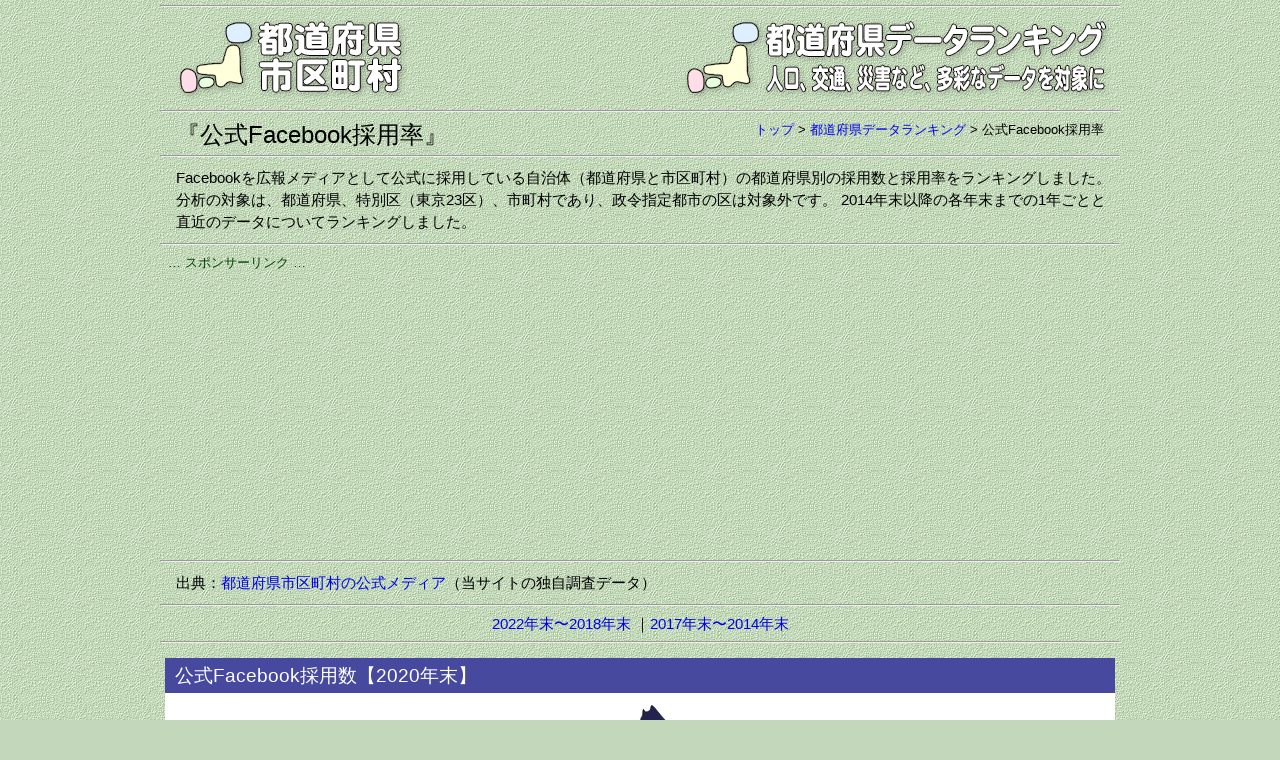

--- FILE ---
content_type: text/html
request_url: https://uub.jp/pdr/p/facebook_7.html
body_size: 145218
content:
<!DOCTYPE html>
<html lang="ja">
<head>
<meta charset="UTF-8">
<meta name="viewport" content="width=device-width, initial-scale=1">
<meta http-equiv="X-UA-Compatible" content="IE=edge">
<title>公式Facebook採用率（都道府県データランキング）</title>
<meta name="description" content="Facebookを広報メディアとして公式に採用している自治体（都道府県と市区町村）の都道府県別の採用数と採用率">
<meta name="keywords" content="都道府県, Facebook, フェイスブック, 広報メディア, 自治体, 広報, ランキング">
<meta property="fb:app_id" content="1913081265650220">
<meta property="og:title" content="公式Facebook採用率（都道府県データランキング）">
<meta property="og:description" content="Facebookを広報メディアとして公式に採用している自治体（都道府県と市区町村）の都道府県別の採用数と採用率">
<meta property="og:url" content="https://uub.jp/pdr/p/facebook_7.html">
<meta property="og:image" content="https://uub.jp/i/ogp_uub.png">
<meta property="og:type" content="website">
<meta property="og:site_name" content="公式Facebook採用率（都道府県データランキング）">
<link rel="icon" type="image/x-icon" href="https://uub.jp/icn/favicon.ico">
<link rel="stylesheet" type="text/css" href="https://uub.jp/css/uub.css">
<script src="https://ajax.googleapis.com/ajax/libs/jquery/1.9.1/jquery.min.js"></script>
<script src="https://uub.jp/js/jquery.cookie.js"></script>
<script language="JavaScript" type="text/javascript" src="https://uub.jp/js/uub.js"></script>
<!-- Google tag (gtag.js) -->
<script async src="https://www.googletagmanager.com/gtag/js?id=G-4M9G3JTPX8"></script>
<script>
window.dataLayer = window.dataLayer || [];
function gtag(){dataLayer.push(arguments);}
gtag('js', new Date());
gtag('config', 'G-4M9G3JTPX8');
</script>
</head>
<body>
<div id="container">
<hr class="mgt5">
<div class="clearfix">
<div class="left w35"><a href="../../"><img src="../../i/uub.png" alt="都道府県市区町村"></a></div><!--left-->
<div class="right w65"><a href="../"><img src="../../i/pdr.png" alt="人口、交通、災害など、多彩なデータを対象に"></a></div><!--right-->
</div><!--clearfix-->
<hr>
<div class="clearfix ">
<div class="left mgt5"><h1 style="font-size:24px">『公式Facebook採用率』</h1></div><!--left-->
<!--PREF-->
<div class="right f3 no pl8"><a href="../../">トップ</a> > <wbr><a href="../">都道府県データランキング</a> > <wbr>公式Facebook採用率</div><!--right-->
</div><!--clearfix-->
<hr>
<div class="textbox">Facebookを広報メディアとして公式に採用している自治体（都道府県と市区町村）の都道府県別の採用数と採用率をランキングしました。分析の対象は、都道府県、特別区（東京23区）、市町村であり、政令指定都市の区は対象外です。 2014年末以降の各年末までの1年ごとと直近のデータについてランキングしました。</div><!--textbox-->
<hr><div class="box">
<div class="al f3 fg0">… スポンサーリンク …</div>
<script async src="https://pagead2.googlesyndication.com/pagead/js/adsbygoogle.js?client=ca-pub-6322644091323397" crossorigin="anonymous"></script>
<!-- 05都道府県データランキング・レスポ上 -->
<ins class="adsbygoogle"
style="display:block"
data-ad-client="ca-pub-6322644091323397"
data-ad-slot="5385497975"
data-ad-format="auto"
data-full-width-responsive="true"></ins>
<script>
(adsbygoogle = window.adsbygoogle || []).push({});
</script>
</div>
<hr><div class="textbox">出典：<a href="../../opm/" target="_blank" rel="nofollow">都道府県市区町村の公式メディア</a>（当サイトの独自調査データ）</div><!--textbox--><hr><div class="box"><nobr><a href="#1">2022年末〜2018年末</a></nobr> <nobr>｜<a href="#2">2017年末〜2014年末</a></nobr> </div><!--box-->
<hr id="1"><div class="table_box">
<div class="bw" style="margin: 0 auto;padding: 0">
<div class="box al f9 fw pdl10" style="background-color:hsl(239,38%,45%)">公式Facebook採用数【2020年末】</div><!--box-->
<div class="table_block w_pdr3 pd5">
<svg version="1.1" xmlns="http://www.w3.org/2000/svg" viewBox="-68 -235.5 1120 1200">
<path id="JP01" fill="hsl(239,38%,22%)" stroke="#000" d="M818.1-220.9c-4.6-3.2-2.9,6.3-5.6,8.5c-2.9,2-6,3.6-8,2.4c-2-1-3.2-6-4.3-3.9c-1,2,0.3,10.6-3.2,14.8c-3.6,4.3-0.3,13.8,4.9,21.4c5.3,7.7,10.6,33.7,5.6,45.6c-4.9,11.9-7.3,18.6-6.6,27.1s1,22.5-7.7,25c-8.9,2.4-12.3,7.7-11.2,17.2c1,9.5,8,21.1,3.6,27.4c-4.6,6.3-9.5,12.9-13.3,13.3c-3.9,0.3-7.7,1-9.9-3.6c-2-4.6-9.5,2.4-14.1-1c-4.6-3.6-15.8-12.9-17.5-13.3c-1.7-0.3-7.3,3.6-8,6.3c-0.7,2.9-1.4,8,1.4,10.2c2.9,2,9.2,11.6,8,13.8c-1,2-10.6,14.8-14.1,15.8c-3.6,1-12.9,7.3-15.8,9.5c-2.9,2-11.2,3.6-11.2,7c0,3.6,1.4,16.5-1.4,20.1c-2.9,3.6-1.7,9.9,1.4,12.6c3.2,2.9,10.6,7.7,13.3,12.3c2.9,4.6,3.9,15.5,0.3,21.8c-3.6,6.3-4.6,18.9-2.4,24.2c2.2,5.3,6,8.5,8.9,7.7c2.9-0.7,5.3-7.3,10.6-9.2c5.3-1.7,0.7-17.2,8.5-16.2c7.7,1,10.9-8.9,13.3-7.3c2.4,1.4,9.5,3.9,12.9,6.6c3.6,2.9,12.3-2.9,14.5-5.6c2-2.9-9.5-7-13.3-11.9c-3.9-4.9-8.5-14.1-12.3-15.1c-3.9-1-10.2,0.7-13.8-2c-3.6-2.9-12.6-6.6-13.8-9.5c-1-2.9,5.6-24.2,11.6-25c6-0.7,12.6-4.3,15.8-0.7c3.2,3.6,11.9,18.2,14.5,20.1c2.4,1.7,28.8-28.8,42.9-24.2c14.1,4.6,18.9,11.6,24.7,12.6c5.6,1,18.2,12.6,23.5,16.2s23.5,14.1,31,16.5c7.5,2.4,15.5,11.9,15.5,11.9s1.7-7.7,3.9-12.9c2-5.3,0.7-19.7,3.6-24.7c2.9-4.9,29.1-41.2,43.6-45.3s20.4-0.3,23.5,0.7c3.2,1,12.6-0.3,14.8-0.3c2,0,3.2-7.7,6.6-7c3.6,0.7,8,3.6,10.9,2.9c2.9-0.7,4.3-9.5,7.7-10.9c3.6-1.4,16.5-4.3,20.1-4.6c3.6-0.3,5.3-8,9.2-9.5c3.9-1.4,11.9-7,8.9-7.7c-3.2-0.7-11.2,3.2-13.3,5.3s-7.7,7.7-11.9,1.7c-4.3-6-6.6-21.8-10.6-26s-7.7-13.8-6.6-15.5c1-1.7,9.2-17.2,9.5-22.1c0.3-4.9,9.2-16.2,7-18.9c-2-2.9-12.3,9.9-15.8,12.9c-3.6,3.2-14.1,17.2-20.8,18.6c-6.6,1.4-26-5.6-28.4-9.5c-2.4-3.9-9.5-7-13.3-7.7c-3.9-0.7-42.2-12.6-65.7-41.2c-23.5-28.4-35.6-46.8-40.7-53.1C833.1-202.7,821.9-218.2,818.1-220.9z"/>
<path id="JP02" fill="hsl(239,38%,89.7884615384615%)" stroke="#000" d="M792.4,202.9c1.5,0.2,5.3-1.9,9.5-4.4c-2.2-3.2-4.3-6-5.1-6.8c-2.4-2.6-6.1-2.2-7.3-4.8s-5.1-23.8-4.9-37.1c0.2-13.1,6.3-31.8,4.3-30.5c-2,1.4-6.6,7.3-11.1,5.4c-4.4-1.9-10-7.5-12.1-9.5c-2-1.9-9.5-6.1-10-4.8c-0.5,1.4-5.6,10.6-5.8,15.5c-0.2,4.9-3.6,9.7-2.9,12.4c0.7,2.9-0.3,4.1,1.4,4.1s7-3.4,11.4-4.3c4.4-0.9,7.3-0.2,9-2c1.5-1.9,1-6,3.2-4.8c2,1.2,5.3,5.1,5.3,8.5c0,3.4-3.2,13.1-4.8,17.9c-1.5,4.8-4.1,5.6-6.1,3.7s-8.5-8.3-11.1-8.5c-2.6-0.2-2,9.9-5.1,12.1s-7.1,0.9-7.8-3.4c-0.7-4.3-3.1-16.8-2.9-21.1c0.2-4.3-2.4-5.8-4.6-5.6c-2,0.2-3.6,4.3-6.1,3.4c-2.6-0.9-4.6-7.5-7.1-5.6c-1.4,1-1,7.5-1.5,15c-0.5,7.3-0.9,23.3-10,24.3c-9.2,1-7-0.3-11.1,4.6c-4.1,4.9-1.7,6-1,13.1c0.2,2.6,1,4.9,1.7,7.5c10.2-0.5,20.4-1.2,23.5-1.7c6.5-1.2,10.2,3.9,13.8,5.4c3.7,1.4,11.6-5.1,14-7.3c2.2-2.2,9.7,1.7,9.4,8.2c-0.2,3.2-1.5,6.3-3.1,9c6.6-0.5,12.1-1,12.6-1.4C771,208.5,788.2,202.6,792.4,202.9z"/>
<path id="JP03" fill="hsl(239,38%,86.9038461538462%)" stroke="#000" d="M821,273.7c1.2-1.4,5.6-4.3,4.1-6c-1.5-1.7-2.4-4.6-2.9-7c-0.3-2.4-4.3,4.8-4.3,3.4s1.5-20.9,0.5-26.7c-1-5.8-6.6-8.7-6.6-11.2s2-2.9,1-4.9c-1-2-3.9-2.9-3.9-3.9c0-1,3.4-3.6,2.4-4.9c-0.5-0.9-5.4-8.2-9.5-14c-4.3,2.6-8,4.6-9.5,4.4c-4.3-0.3-21.4,5.6-23,6.8c-0.5,0.5-6.1,1-12.6,1.4c-1.5,2.7-3.2,5.1-4.1,7.1c-1.7,3.9-1.2,20.6-1.2,22.3c0,1.7-2,2-2.9,3.7c-0.9,1.7-1.7,10.2-0.5,15.3s-7.3,17.2-8.2,20.1c-0.9,2.9,7.3,15.8,7.3,18.7c0,1.2,0,7.5,0.2,14.3c0.9-0.2,2,0,3.2,0.5c5.6,2,13.1,7.3,17.2,7.7c4.1,0.3-0.5,8.9,6.3,9c6.8,0.3,10.6-2.6,11.9-3.7c1.4-1.2,1.4-14.5,5.1-13.8c1.5,0.2,5.1,1.5,8.7,3.1c-0.2-2-0.2-3.7,0.7-3.7c1.4-0.2,2,2.4,3.4,0.9c1.2-1.5,0.7-3.4,2-3.7c1.4-0.3,3.7,0.9,4.6-1.2c0.9-2-0.5-3.9,0.9-4.3c1.4-0.3,2.9,0.3,3.1-0.7c0.2-1-1.7-2-0.3-3.4c1.4-1.2,4.3-2.6,3.7-4.8c-0.5-2-2.6-3.7-1.5-5.1c1-1.4,3.2-3.1,3.1-4.1c-0.2-1-1.7-4.1,0.9-6c2.6-1.9,4.3-2,4.3-3.7C824.4,274.1,819.8,275.1,821,273.7z"/>
<path id="JP04" fill="hsl(239,38%,84.7403846153846%)" stroke="#000" d="M786.1,326.1c-1.4,1.2-5.1,3.9-11.9,3.7c-6.8-0.3-2-8.9-6.3-9c-4.3-0.3-11.6-5.6-17.2-7.7c-5.6-2-7.1,2.2-9,4.3c-0.7,0.7-4.3,1.9-8.7,3.1c2.6,4.1,4.9,8.5,5.3,9.9c0.5,2.6-3.7,6.5-3.9,9.4c-0.3,2.9,1.4,9.4,1.2,15.3c-0.3,6-7.7,15.5-8.5,21.4c-0.9,6-9,7.1-8.9,8.9c0.2,0.7-0.2,2.4-0.5,4.4c2.9,0.5,6,1,7.3,1.2c3.1,0.3,0.9,3.7,9,4.8c8.2,1.2,5.6,8.5,12.4,8.2c5.4-0.2,2.9-7,10.7-7.7c-0.5-2-1-3.7-1.2-4.9c-1.4-6,0.9-21.8,10.6-28.3c9.7-6.5,15.7-5.6,18.4-3.6c2.9,2,3.7,4.1,4.6,4.9c0.9,0.9,2.9,1.7,3.2,0.9c0.3-0.9-1-6.5-3.2-8.9c-2-2.2,1-3.9,1.9-5.6c0.9-1.7,2.6,0,1.5-2.9c-1-2.9-4.4-1.7-3.9-3.2c0.5-1.4,3.2-2.4,3.2-4.1c0-1.5-5.1-2.4-4.6-3.6c0.5-1,4.8-2.6,5.4-4.3c0.7-1.5-1.5-4.4,0.2-6.5c1.7-2,2.9-5.1,3.7-6c0.9-0.9,2.2,1.5,2.9-1.5c0.2-1.2,0.2-2.6,0-3.7c-3.6-1.5-7.1-2.7-8.7-3.1C787.7,311.7,787.7,324.9,786.1,326.1z"/>
<path id="JP05" fill="hsl(239,38%,88.3461538461538%)" stroke="#000" d="M740,279.7c0.9-2.9,9.4-15,8.2-20.1s-0.3-13.6,0.5-15.3c0.9-1.7,2.9-2,2.9-3.7c0-1.7-0.5-18.4,1.2-22.3c1.7-3.9,6.8-9.7,7.1-16.2c0.3-6.5-7.1-10.6-9.4-8.2c-2.2,2.2-10.2,8.9-14,7.3c-3.7-1.4-7.3-6.5-14-5.4c-3.1,0.5-13.3,1.2-23.5,1.7c1.2,4.8,2,10.7-1.2,20.4c-4.9,15.1-6,15.1-9,16.3s-7.8-0.9-6.6,5.4s8,3.1,11.4,1.5c3.4-1.4,8.3,1.5,9.2,14.6c0.9,12.9-4.8,31.7-7.3,33.4c-1.2,0.9-2.2,7.1-3.6,14.3c15.5,3.7,33.2,8.3,35.2,9.7c1.5,1.2,3.7,3.9,5.8,7.1c4.4-1.2,8-2.4,8.7-3.1c1.5-1.5,2.7-4.4,5.8-4.8c0-6.8-0.2-13.1-0.2-14.3C747.5,295.5,739.2,282.6,740,279.7z"/>
<path id="JP06" fill="hsl(239,38%,89.0673076923077%)" stroke="#000" d="M734.4,339.7c0.3-2.9,4.6-6.8,3.9-9.4c-0.5-2.6-7.3-14.5-11.1-17c-2-1.4-19.7-6-35.2-9.7c-1.5,8.3-3.6,18-6.8,22.6c-4.3,6-8.7,12.8-12.3,20.3c3.4,1.5,6.3,2.9,7.5,3.7c3.7,2.6,2.9,6.3,3.4,7.3c0.5,1.2,8.5,3.1,7.3,9c-1.2,6-9,6-10.2,9.9s-4.8,16.2-3.1,19.7c0.7,1.5,3.6,4.4,6.6,7.1c1.9-1.2,3.7-1.9,5.3-1.7c4.8,0.3,15,4.6,17.5,4.3s8.9,1.2,8.9-5.1s2.2-14.1,2-15.8c-0.3-1.7,8-2.9,8.9-8.9c0.9-6,8.2-15.5,8.5-21.4C735.8,348.9,734.1,342.5,734.4,339.7z"/>
<path id="JP07" fill="hsl(239,38%,71.7596153846154%)" stroke="#000" d="M746.6,403.9c-6.8,0.3-4.3-7.1-12.4-8.2c-8.2-1.2-6-4.6-9-4.8c-1.4-0.2-4.4-0.7-7.3-1.2c-0.5,3.2-1.4,7.7-1.4,11.4c0,6.3-6.3,4.8-8.9,5.1s-12.8-3.9-17.5-4.3c-4.8-0.3-13.1,7.7-15.3,11.4c-2.2,3.7-0.3,9.7-0.3,11.4c0,1.7-18.9,5.6-20.4,6.5s-2,7.7-2.9,11.4c-0.9,3.7,2.6,8.5,2.9,11.9c0.2,1.5-0.2,7.1-0.7,13.1c3.2,1.4,6.1,2.6,7,2.6c1.4,0,15-5.1,20.4-9.9s7.3-8.2,16.7-6.5c9.4,1.7,17.5,7.1,17.5,10.2s3.1,8,6,9.9c2.9,2,8,6.5,10.6,5.1c2.6-1.4-3.1-9.4,3.7-7.7c2.7,0.7,7.3,1.9,11.6,3.1c0.5-1.5,1.2-2.7,2-3.1c3.2-1,10-4.3,10-8.7c0-4.4,4.6-23.7,4.4-35.1c-0.2-9.2-3.6-23-5.8-31.1C749.4,396.9,752.1,403.7,746.6,403.9z"/>
<path id="JP08" fill="hsl(239,38%,77.5288461538462%)" stroke="#000" d="M698.7,545.5c2.2,2,13.6,5.6,18.7,3.9c5.1-1.7,13.6-5.6,15.8-3.7c0.9,0.9,7,4.4,13.8,8.3c-2.7-3.9-6.3-9.5-9.2-16.5c-5.8-13.8-4.9-18.2-2.9-21.6c2-3.4,2.2-5.6,1.9-8.5c-0.3-2.9,4.1-13.4,6.1-18.2c1.5-3.4,2.2-10.9,3.6-15.1c-4.4-1.2-8.9-2.4-11.6-3.1c-6.8-1.7-1.2,6.3-3.7,7.7c-2.6,1.4-7.7-3.1-10.6-5.1c-1.9-1.2-3.7-3.6-4.8-6c0,8.7-0.2,17-0.9,18.4c-1.4,3.1,0.5,11.4-0.5,17.2c-1.2,6-17,6.5-20.9,11.4c-3.9,4.8-6.5,7.3-9.7,8.5c-1.2,0.5-2.9,1-4.8,1.7c0.9,1.7,1.9,3.2,2.7,4.8c0.7,1,1.4,2.2,2.4,3.6c2,0.5,3.9,1.2,4.4,1.9C690.5,537,696.4,543.5,698.7,545.5z"/>
<path id="JP09" fill="hsl(239,38%,94.1153846153846%)" stroke="#000" d="M693.5,514.7c3.9-4.8,19.7-5.4,20.9-11.4c1.2-6-0.9-14.1,0.5-17.2c0.7-1.4,0.9-9.9,0.9-18.4c-0.7-1.4-1-2.7-1-3.9c0-3.1-8.2-8.5-17.5-10.2c-9.4-1.7-11.4,1.7-16.7,6.5c-4.3,3.9-14,8-18.2,9.4c-1.4,8.7-3.1,19.6-3.2,21.8c-0.3,3.9,7.3-0.3,6.8,4.6c-0.5,4.8-2,9.7-3.1,13.8c-1.2,4.3,4.8,8,9,8c3.1,0,5.3,3.6,7.5,7.3c1.7-0.7,3.6-1.2,4.8-1.7C687.1,522,689.6,519.5,693.5,514.7z"/>
<path id="JP10" fill="hsl(239,38%,94.1153846153846%)" stroke="#000" d="M643.8,526.3c1.7-4.3,3.7-7.1,6.3-7.1c2.6,0,15.5,5.1,18,5.4c1.4,0.2,6.6,0.3,11.2,0.3c-2.2-3.9-4.4-7.5-7.5-7.5c-4.3,0-10.2-3.7-9-8c1.2-4.3,2.6-9,3.1-14c0.5-4.8-7.1-0.5-6.8-4.6c0.2-2.2,1.9-13.1,3.2-21.8c-1,0.3-1.9,0.5-2,0.5c-1.4,0-10.6-3.9-15.8-6.8c-5.4-2.9-5.4,0.9-7.3,7.1c-2,6.3-8,9-10.7,11.6c-2.9,2.6-8.9,2.9-15.3,5.6c-6.5,2.9-8,11.9-9,16.3c-1.2,4.6,15.8,2,16.3,7.7s-3.7,14.6-2.9,18.7c0.5,2.2,2.9,4.8,4.8,7.7c4.3-1.4,8.9-2.9,11.6-4.3C638.4,530.5,642.1,530.5,643.8,526.3z"/>
<path id="JP11" fill="hsl(239,38%,73.2019230769231%)" stroke="#000" d="M640.4,548.1c4.3,0.3,13.8,0.5,18.4,4.6c4.6,3.9,12.4,3.1,15.5,3.1c2,0,12.1,0,18.6,0c0.2-2.7,0.2-4.9-0.2-6.5c-0.9-5.6-7.7-14.5-10.7-19.6c-0.9-1.5-1.7-3.1-2.7-4.8c-4.6-0.2-9.9-0.2-11.2-0.3c-2.6-0.3-15.5-5.4-18-5.4s-4.6,2.9-6.3,7.1c-1.7,4.3-5.4,4.3-11.9,7.3c-2.9,1.4-7.5,2.9-11.6,4.3c1.5,2.2,2.9,4.4,2.9,6.8c0,0.5-0.2,1-0.5,1.4l14.8,4.9C637,549.1,637.7,547.9,640.4,548.1z"/>
<path id="JP12" fill="hsl(239,38%,79.6923076923077%)" stroke="#000" d="M733.2,545.9c-2.2-2-10.7,2-15.8,3.7c-5.1,1.7-16.3-2-18.7-3.9c-2.2-2-8.2-8.5-9.9-10.6c-0.5-0.7-2.4-1.4-4.4-1.9c3.4,5.1,7.8,11.4,8.5,16c0.5,3.6-0.2,12.3-0.9,18.2c1,0,2-0.2,2.9-0.9c1.5-1.2,0.9-2.2,2.6-2c1.7,0.2,6.6,3.2,7.7,5.1s-0.9,6-4.9,8.5c-4.1,2.4-6.1,1.4-6.3,4.4c-0.2,3.1-1,3.1-2.9,4.1c-1.7,1-4.6,2.6-3.4,4.3c1.2,1.5,4.4,2.9,3.6,4.8c-0.9,1.9-2.9,2.9-2.6,6.5c0.3,3.6,0.9,5.6,0.9,7.8c0,2.2,2.7,3.1,1.5,3.9c-1.2,0.9-5.1,1.2-4.8,2.4c0.3,1.2,2.2,4.3,5.4,4.3s4.1-4.8,6.5-7.1c2.4-2.4,5.3-7.1,9-8.3c3.7-1,12.3-2.4,14.1-5.3c1.7-2.7,4.1-7.7,2.6-10.9c-1.4-3.2,0.2-12.9,6.5-18.6c6.3-5.6,13.8-8.5,16.2-8.7c2.4-0.2,4.6,1.2,4.8-0.3c0.2-0.9-1.9-3.2-4.4-7C740.2,550.1,734.2,546.5,733.2,545.9z"/>
<path id="JP13" fill="hsl(239,38%,77.5288461538462%)" stroke="#000" d="M674.3,555.7c-3.1,0-11.1,0.9-15.5-3.1c-4.6-3.9-14.1-4.3-18.4-4.6c-4.3-0.3-3.4,3.1-1.7,6.5c1.7,3.4,3.4,6,8,7.7s12.4,5.4,15.8,8.2s7.1,3.1,7.1,1.7s-4.3-6,1.7-4.8c3.7,0.7,10.9,3.7,15.5,5.8c0-0.5,0-0.9-0.2-1.4c-1-2.2,0.2-4.1,2.2-4.4c1-0.2,2.2-0.2,3.2-0.2c0.3-3.4,0.7-7.8,0.9-11.6C686.4,555.7,676.5,555.7,674.3,555.7z"/>
<path id="JP14" fill="hsl(239,38%,89.0673076923077%)" stroke="#000" d="M637,579.2c-0.9,0.9-1.7,3.4-2.6,6.3c1.2-0.2,2.4-0.5,3.4-0.7c5.6-0.9,0,7.3,1.4,14c0.5,2.6,3.6,3.6,7,3.9c1-3.4,1.4-7.1,3.2-8c2.6-1.2,11.4-4.6,17.9-3.7c6.5,0.9,8.9,4.6,8.7,7c-0.2,2.4,0.5,6,2,5.6c1.5-0.3,1.9-4.6,3.2-5.3c1.2-0.7,3.7-4.3,1.7-5.3c-1.9-1-6-3.9-5.1-7c0.9-3.2,3.7-4.9,5.3-6.8c1.4-1.5,3.4-3.9,3.6-6c-4.6-2-11.6-5.1-15.5-5.8c-6-1.2-1.7,3.4-1.7,4.8c0,1.4-3.7,1.2-7.1-1.7c-3.2-2.6-10.2-6-14.8-7.8c-0.3,3.1-0.7,6.6-1,8.2C646.1,573.3,638.9,577.2,637,579.2z"/>
<path id="JP15" fill="hsl(239,38%,92.6730769230769%)" stroke="#000" d="M678.1,396.6c-1.7-3.7,2-15.8,3.1-19.7c1.2-3.9,9-3.9,10.2-9.9c1.2-6-6.8-8-7.3-9c-0.5-1.2,0.3-4.8-3.4-7.3c-1.2-0.9-3.9-2.2-7.5-3.7c-1.5,3.2-3.1,6.6-4.3,10c-4.1,11.6-7.3,26-16,31.7s-21.4,8.9-25.5,18.2c-4.1,9.5-9.9,23.7-17.4,30.3c-7.5,6.5-15.7,14.1-20.6,14.5c-4.9,0.3-10.6,4.8-15,7.7c-2.6,1.7-8.7,3.6-14.8,5.4c1.2,4.1,2.6,8.5,3.9,12.9c0.5,1.9,0.9,3.6,1.2,4.9c4.3-4.6,5.4-11.1,10-11.2c7.3-0.3,3.1,6,8.5,6s12.3-4.3,13.3-6c1-1.7,8.5-7.1,12.3-8.2c3.7-1.2,6.3,4.3,7.3,7.1c0.7,1.7,3.7,8.3,6.3,13.8c1.4-0.5,2.7-1,3.6-1.9c2.9-2.6,8.9-5.4,10.7-11.6c1.9-6.1,2-9.9,7.3-7.1c2.6,1.4,6,2.9,9,4.3c0.5-6,0.9-11.6,0.7-13.1c-0.3-3.4-3.7-8.2-2.9-11.9c0.9-3.7,1.4-10.6,2.9-11.4c1.4-0.9,20.4-4.8,20.4-6.5c0-1.7-2-7.7,0.3-11.4c1.5-2.6,6-7,10-9.5C681.6,401,678.7,398.1,678.1,396.6z"/>
<path id="JP16" fill="hsl(239,38%,97%)" stroke="#000" d="M517.6,517.3c1.4,2.9,5.6-7.3,8.9-9.7c3.1-2.2,13.3-1.4,17-1.2c1.9,0.2,8,2.2,13.8,4.3c0-4.4,1.7-9.5,4.3-12.6c3.4-3.9,6-8.2,2.2-20.9c-1.2-4.4-2.6-8.9-3.9-12.9c-4.1,1.2-8.2,2.6-11.2,3.7c-7.5,3.2-4.8,6.6-6.3,9.7c-1.5,3.1-3.9,5.3-8.5,4.4c-4.6-0.9-14.6-4.9-14.3-7.1c0.3-2.2,3.2-7.8,3.2-9.5c0-0.2,0-0.3,0-0.7c-9.7,2.2-11.1,9.2-13.3,15.1c-2.7,7.1-2.9,24.3-1.9,33.5c2.2-0.3,3.9-0.5,4.6-0.7C514.2,512.3,516,514.4,517.6,517.3z"/>
<path id="JP17" fill="hsl(239,38%,94.1153846153846%)" stroke="#000" d="M540.2,429.3c-0.2-3.4-0.3-7.1-7-5.1s-26.7,10.2-29.1,12.4s-5.1,12.1-3.9,15c1.2,2.7,5.8,13.3,4.3,20.6c-1.5,7.3-9,25.5-23.8,38c-2.4,1.9-4.4,3.9-6.3,5.8c6.6,8.7,14.6,11.2,18.2,11.4c2.7,0.2,8,2.6,12.1,4.6c1.9-4.8,4.1-11.4,3.2-17.4c-1.2-8.9-1.2-27.2,1.7-34.6c2.4-6,3.7-13.1,13.3-15.1c-0.3-2.4-2.4-9.2-1.4-13.3c1.2-4.6,3.1-9.9,6.1-10.2c3.1-0.3,9.2-0.3,7.1-5.6C532.7,430.6,540.4,432.7,540.2,429.3z"/>
<path id="JP18" fill="hsl(239,38%,95.5576923076923%)" stroke="#000" d="M474,515.9c-10.6,10.6-15.7,20.3-16.3,24.3c-0.7,4.8,3.2,7.7,5.6,12.9s1.4,7.1-0.7,8.3c-2,1-0.3-5.1-3.1-3.1c-2.6,2,1,5.4-3.4,7.5c-4.4,2-6.8-2-8.3,1.4c-1.4,3.6-5.4,9.7-10.9,8.5s-7.3-4.3-10.4-5.1c-0.2,0-0.3,0-0.5,0c0.7,4.1,1.5,8,2.6,10.6c2.2,5.1,8.9,5.6,13.6,7c2.4-1.5,4.6-2.9,5.8-3.9c3.1-2.6,3.7-8,8.2-9c4.6-1.2,8.5,0.3,10.2-4.6c1.7-4.8,0.3-9.4,3.1-9c1.2,0.2,4.6,0.9,8.2,1.9c1-4.1,3.4-8,3.9-7.8c0.9,0.3,25.2,2,25.2-4.6c0-6.5-6.3-9.9-4.8-13.8c0.5-1.2,1.2-3.1,2.2-5.3c-4.1-2-9.4-4.4-12.1-4.6C488.6,527.1,480.6,524.6,474,515.9z"/>
<path id="JP19" fill="hsl(239,38%,91.9519230769231%)" stroke="#000" d="M601.3,544.3c-5.6,0.5-9.7,7.7-9.9,13.6c-0.3,6,2.2,31.7,5.4,32.3c3.1,0.5,3.9,8.9,9.7,9.7c5.6,0.9,4.3-13.6,4.3-15.8c0-2.2,3.7-1.7,7.7,1.4c3.2,2.6,10.6,1.2,16.2,0c0.9-2.7,1.7-5.4,2.6-6.3c2-2,9-6,9.7-8.5c0.3-1.4,0.7-5.1,1-8.2c-0.3-0.2-0.7-0.3-1-0.3c-4.6-1.7-6.3-4.3-8-7.7c-0.7-1.2-1.2-2.6-1.4-3.6l-14.8-4.9C619.7,548.8,606.4,543.8,601.3,544.3z"/>
<path id="JP20" fill="hsl(239,38%,70.3173076923077%)" stroke="#000" d="M609,462.8c-3.7,1.2-11.1,6.5-12.3,8.2s-8,6-13.3,6c-5.4,0-1.2-6.3-8.5-6c-4.8,0.2-5.8,6.6-10,11.2c1.7,9-0.5,12.6-3.4,16c-3.4,3.9-5.4,12.1-3.7,16.7c1.7,4.6-5.6,12.3-4.8,19.6c0.9,7.3-2.6,12.8-8.9,13.1c-6.3,0.3-3.7,6.8-0.9,8s10.2,16.3,11.4,20.1c1.2,3.7-2,16.2-2.6,19.6c-0.5,2.7,9.4,2.9,13.8,4.3c8.3-4.6,17.4-9.5,18.6-10.2c2.2-1.4,3.4-7.3,3.1-11.1c-0.2-1.9,2-7.1,4.3-11.7c-0.3-3.6-0.5-6.6-0.3-8.3c0.3-6,4.3-13.1,9.9-13.6c5.6-0.5,21.8,5.6,21.8,0.3c0-5.4-6.8-10.6-7.7-14.5c-0.9-3.9,3.4-13.1,2.9-18.7c-0.5-5.6-17.5-3.1-16.3-7.7c1.2-4.6,2.6-13.6,9-16.3c4.4-1.9,8.7-2.7,11.7-3.7c-2.6-5.4-5.8-12.1-6.3-13.8C615.3,467.1,612.7,461.8,609,462.8z"/>
<path id="JP21" fill="hsl(239,38%,82.5769230769231%)" stroke="#000" d="M510.9,584.8c5.4-2,9,1.2,13.1,4.6c3.9,3.4,16.2,6.5,18.9,6.5c1.4,0,5.4-1.2,9.4-2.6c1-4.8,3.2-14.6,2.2-17.7c-1.2-3.7-8.5-18.9-11.4-20.1c-2.9-1.2-5.4-7.7,0.9-8c6.3-0.3,9.7-5.6,8.9-13.1c-0.9-7.3,6.5-15,4.8-19.6c-0.5-1.2-0.7-2.6-0.7-4.3c-5.8-2-11.9-4.1-13.8-4.3c-3.7-0.3-13.8-1.2-17,1.2c-3.1,2.2-7.3,12.4-8.9,9.7c-1.4-2.9-3.4-4.8-5.4-4.3c-0.7,0.2-2.6,0.3-4.6,0.7c0,0.3,0,0.7,0.2,1c1.2,8.9-3.9,18.7-5.4,22.6c-1.5,3.9,4.8,7.3,4.8,13.8c0,6.5-24.3,4.8-25.2,4.6c-0.9-0.3-5.6,8.5-4.3,14c1.4,5.4,5.4,15.8,4.8,23.1c0,0.9,0,1.7,0,2.6c3.7-0.3,7.3-0.5,8-0.3c1.2,0.3,4.8,3.4,8.2,6.6c1.4-2.2,2.4-4.4,2.4-6.3C500.9,590.3,505.6,586.9,510.9,584.8z"/>
<path id="JP22" fill="hsl(239,38%,84.0192307692308%)" stroke="#000" d="M587.5,578c0.3,3.7-0.9,9.7-3.1,11.1c-1.2,0.7-10,5.6-18.6,10.2c1.2,0.3,1.9,0.9,2,1.4c0.9,2.9-5.6,9.7-7.7,14.5c-2,4.8-9.4,6.5-11.4,11.9c-0.7,1.9-0.7,5.8-0.2,10c1.2-0.2,2.4-0.2,3.2-0.2c3.9,0.2,14.1,1.9,16.3,1.5c2.2-0.3,12.9,0.3,17.4,2c4.4,1.7,8,4.1,6.6,1.7c-1.4-2.2-3.1-7.5,1.2-9.9c4.3-2.2,5.8-6.6,5.8-8.9c0-2,2.4-4.8,5.1-6.3c2.6-1.5,6.1-6.1,9.2-10.6c3.1-4.4,9.2-4.4,13.8-2c4.6,2.2,6.3,6.1,4.4,6.6s-6.6,0.2-6.5,2.4c0.2,2.2,0.7,7.1-0.2,13.1c-0.9,6-1.2,7.8-0.2,9.4c1,1.4,3.2,5.4,5.4,5.1c2.2-0.3,5.4-3.4,7.3-6.3c1.9-3.1,5.8-12.1,7.8-12.8s3.4-4.1,2.2-6.1c-1-2-5.6-6.3-3.2-10c0.7-1,1.2-2.4,1.5-3.6c-3.4-0.3-6.3-1.4-7-3.9c-1.4-6.5,4.3-14.8-1.4-14c-5.6,0.9-15.5,3.7-19.6,0.5c-3.9-3.1-7.7-3.7-7.7-1.4c0,2.2,1.4,16.7-4.3,15.8c-5.6-0.9-6.5-9-9.7-9.7c-2.2-0.3-4.3-14.3-5.1-24C589.6,570.9,587.3,576.2,587.5,578z"/>
<path id="JP23" fill="hsl(239,38%,78.9711538461538%)" stroke="#000" d="M567.9,600.7c-0.9-2.9-16.3-2.2-15.8-5.6c0-0.5,0.2-1,0.3-1.7c-4.1,1.4-8.2,2.6-9.4,2.6c-2.9,0-15-3.1-18.9-6.5c-3.9-3.4-7.7-6.5-13.1-4.6c-5.4,2-10.2,5.4-10.2,10.6c0,1.9-1,4.1-2.4,6.3c1.2,1.2,2.4,2.2,3.4,3.4c1.5,1.5,2.4,3.9,3.1,6.1c3.9-0.2,6.6-3.6,5.8-0.9c-0.9,2.9-2,7.8-0.9,10.7c1.2,2.9-2,5.6,0.5,8.7c2.6,3.1,6.8,6.6,7.3,5.3s-4.8-7.8-1.7-9.4c3.1-1.4,2,2.6,7,3.2c4.9,0.5,5.8-0.9,10-0.9s6,3.2,3.9,4.8c-2,1.5-7,3.9-9.9,4.9c-2.9,1-8.7,5.1-6,5.3c2.6,0.2,8.9,0,13.4-2.2c3.7-1.7,9.7-3.1,14-3.4c-0.3-4.3-0.5-8.2,0.2-10c2-5.4,9.4-7.1,11.4-11.9C562.2,610.7,568.8,603.6,567.9,600.7z"/>
<path id="JP24" fill="hsl(239,38%,94.1153846153846%)" stroke="#000" d="M490.3,595c-0.7-0.2-4.3,0-8,0.3c0.2,7.5,2.6,17.7,0.7,21.8c-2.2,4.6-15,3.4-17.5,6.5c-1,1.4-3.4,1.9-5.6,2.2c2.2,3.9,2.7,13.4,2.6,16c-0.3,2.9,9.4,6.3,9,9c-0.3,2.9-7.7,3.9-6.8,6.3c0.9,2.2,0.3,15.3,0.5,19.7c0.3,4.6-2.6,6.5-4.8,7.7c-2.2,1.2-9.7,6.3-10.7,11.4c-0.7,2.9,4.3,7.5,9.7,11.2c0.7-2,1.2-4.3,1.5-6.3c1-6.3,13.3-10.6,14.1-14.6c0.9-4.1,0.2-11.2,2.6-14c2.4-2.7,14-4.6,18.2-6.5c4.4-1.9,6-0.9,10.7,0.5c4.8,1.4,6.6-1.4,6-4.9c-0.7-3.6,2.6-6.8,0.9-8.3c-1.7-1.4-17.7-10-20.4-12.4c-2.6-2.4-3.6-6.3-1.9-9.5c1.5-3.2,6.8-9.7,7.1-13.3c0.3-3.7,2.4-6.6,6.5-6.6c0.2,0,0.2,0,0.3,0c-0.5-2.2-1.4-4.6-3.1-6.1C498,601,492,595.6,490.3,595z"/>
<path id="JP25" fill="hsl(239,38%,94.1153846153846%)" stroke="#000" d="M466.5,570.7c-1.7,4.8-5.6,3.4-10.2,4.6c-4.6,1.2-5.1,6.5-8.2,9c-1.2,1-3.4,2.4-5.8,3.9c1.7,0.5,3.2,1.2,4.1,2.4c2.9,3.9,2,15.8,2,20.1s7.1,11.9,10.2,14c0.3,0.3,0.9,0.7,1.2,1.4c2.4-0.3,4.6-0.9,5.6-2.2c2.6-3.1,15.3-2,17.5-6.5c2.2-4.6-1.2-17-0.5-24.3c0.5-7.3-3.4-17.9-4.8-23.1c-0.5-1.9-0.2-3.9,0.3-6.1c-3.7-0.9-7.1-1.7-8.2-1.9C466.8,561.3,468.2,565.9,466.5,570.7z"/>
<path id="JP26" fill="hsl(239,38%,89.0673076923077%)" stroke="#000" d="M458.7,624.5c-3.1-2-10.2-9.7-10.2-14s0.9-16.2-2-20.1c-2.9-3.9-14.5-2.2-17.5-9.4c-1-2.4-1.9-6.3-2.6-10.6c-3.1-0.2-7.5,4.9-10.2,3.4c-3.1-1.5,2.4-8.2,1.2-11.6c-1.2-3.6-1.2-9.2-4.9-7c-3.7,2-13.8,8.7-18.7,8.9c-1,0-2.4,0-3.7,0c0,2.4,0,4.4,0,5.3c0,3.4,11.4,3.4,11.9,8.2c0.5,4.8-6.8,2.9-8.2,6c-1.4,3.1,5.1,7.3,8,8.9c2.9,1.4,16.7,7.7,19.7,12.4c1.7,2.6,0.9,5.1,0,7.1c4.3,2.2,8,4.3,8.7,4.9c1.4,1.7,3.7-2.6,6.5,0.9c2.2,2.6,4.8,6.8,4.9,11.7l20.3,2.6C461.1,628.7,460.2,625.5,458.7,624.5z"/>
<path id="JP27" fill="hsl(239,38%,80.4134615384615%)" stroke="#000" d="M440.8,634.7c2.2-7.1-1.4-13.3-4.3-16.7c-2.9-3.4-5.1,0.9-6.5-0.9c-0.7-0.9-4.4-2.9-8.7-4.9c-0.7,1.9-1.2,3.2,0,3.9c2.6,1.4,3.4,6.8,3.4,12.8c0,2.2-1.5,4.8-3.2,7.3c2.6,0.9,3.9,1.7,2.9,5.1c-1.7,4.9-4.4,10.4-9.2,15s-5.3,4.9-8.5,5.6c-1.7,0.3-2.9,1.9-3.4,3.2c7.3-1.4,25-4.6,35.4-6.3C437.7,652.7,438.8,641.3,440.8,634.7z"/>
<path id="JP28" fill="hsl(239,38%,79.6923076923077%)" stroke="#000" d="M421.2,616c-2.6-1.4,3.1-6.3,0-11.1c-3.1-4.8-17-11.1-19.7-12.4c-2.9-1.4-9.4-5.6-8-8.9c1.4-3.1,8.9-1.2,8.2-6c-0.5-4.8-11.9-4.8-11.9-8.2c0-0.9,0-2.9,0-5.3c-5.6,0-13.8,0-18.9,0c-2.4,0-5.8,1.4-9.5,3.1c1.2,2.6,2.2,4.9,2.4,6.1c0.5,4.3,6.3,12.3,5.4,15.8c-0.7,2.7-3.2,4.4-6.1,5.3c-1.5,6.5-5.1,14.1-7.5,20.8c-1.7,5.1-0.3,11.6,1.5,16.8c4.6-0.7,10.9-2.4,14.5-2.9c4.9-0.7,13.1,1.2,18.6,4.6c5.4,3.4,8,6,12.9,5.6c4.9-0.3,9-6.8,13.8-4.9c1.5,0.7,3.1,1,4.4,1.5c1.9-2.6,3.2-5.1,3.2-7.3C424.6,622.8,423.8,617.3,421.2,616z"/>
<path id="JP29" fill="hsl(239,38%,84.7403846153846%)" stroke="#000" d="M471.4,650.9c0.3-2.9-9.4-6.3-9-9c0.2-1.5,0-5.6-0.7-9.4l-20.3-2.6c0,1.5-0.2,3.2-0.7,4.9c-2.2,7.1-3.1,19.7-2,25.2c1.2,5.4,3.7,9-1.7,12.8c-5.4,3.7-6.5,7.1-4.3,11.4s1.4,11.6,3.9,10.7c1.4-0.5,7.3-0.3,13.1-0.2c1.9-4.6,8.2-9,10.4-10c2.2-1.2,5.1-3.1,4.8-7.7c-0.3-4.6,0.3-17.5-0.5-19.7C463.8,654.8,471.1,653.6,471.4,650.9z"/>
<path id="JP30" fill="hsl(239,38%,92.6730769230769%)" stroke="#000" d="M449.7,695.8c0.2-0.5,0.2-0.9,0.5-1.4c-5.8-0.2-11.9-0.2-13.1,0.2c-2.6,0.9-1.7-6.5-3.9-10.7s-1.2-7.7,4.3-11.4c5.4-3.7,2.9-7.3,1.7-12.8c0-0.3-0.2-0.9-0.2-1.2c-10.4,1.7-28.1,4.9-35.4,6.3c-0.5,1.4-0.5,2.9,0.2,3.6c1.4,1.4,7.8,2.2,4.8,4.8c-3.2,2.4-5.1,6.8-3.7,8.3c1.4,1.4,3.1,2,1.4,3.7c-1.5,1.5-4.1,4.6-2.2,7c1.7,2.4,6.3,6.8,11.6,9.2c5.3,2.4,5.8,2.9,5.3,7.5c-0.5,4.8,1.9,9.4,4.6,10.4c2.6,1,16.3,5.3,18.7,6s8.9-4.8,11.1-7.8c1.5-2,3.2-6,4.4-10.2C453.9,703.3,449,698.7,449.7,695.8z"/>
<path id="JP31" fill="hsl(239,38%,93.3942307692308%)" stroke="#000" d="M363.7,573.6c-0.2-1.2-1.2-3.6-2.4-6.1c-5.8,2.7-12.6,6.3-18.2,7c-9.4,1-23.3,0.5-28.6-0.5c-5.3-1-7.7,5.6-12.9,4.4c-0.9-0.2-1.7-0.5-2.4-0.9c-1,4.6-2,9.7-2.4,11.2c-0.5,2.9-7.7,7.3-8.9,9c-0.5,0.7-0.9,4.6-1,8.5c3.4,0.3,6.5,0.7,8.3,0.5c5.1-0.5,18.7-17.9,20.6-19.6c2-1.7,9,4.3,11.1,4.6s6-3.1,9-4.3s9,5.4,9.7,8c0.5,2.6,10.6,0.3,14.1,0c3.7-0.3,8.5-2.2,9.4-6C370,585.7,364.4,577.9,363.7,573.6z"/>
<path id="JP32" fill="hsl(239,38%,94.1153846153846%)" stroke="#000" d="M296.6,588.6c0.3-1.4,1.4-6.5,2.4-11.2c-3.7-1.5-5.8-4.1-4.9-5.1c1-1.2,4.3-2.4,2.2-2.6c-1.9-0.2-6,1.9-9,0.3c-3.1-1.5-6.8,1.2-10.7,3.4c-3.9,2-14.1,5.3-18.6,6.5c-4.4,1.2,2.2,6.3-3.9,11.2c-6.1,4.9-20.8,17.5-26.4,23.1c-5.6,5.6-17.4,19.4-22,20.9c-1.9,0.7-4.3,1.2-6.6,1.7c-0.2,5.6-0.5,11.2-1.2,13.8c-1.7,6.5,4.8,5.4,9.4,11.1s7.3-1.4,11.9-7.7c4.6-6.3,5.6-18,9.4-23s20.9-6.5,29.1-9.9s8.5-12.8,13.3-15c3.1-1.4,9.9-0.7,15.7,0c0.2-3.9,0.5-7.8,1-8.5C289,595.9,296.1,591.3,296.6,588.6z"/>
<path id="JP33" fill="hsl(239,38%,90.5096153846154%)" stroke="#000" d="M355.5,615.5c2.2-6.6,6-14.3,7.5-20.8c-1,0.3-2.2,0.5-3.2,0.7c-3.7,0.3-13.6,2.6-14.1,0c-0.5-2.6-6.5-9-9.7-8c-3.1,1.2-7.1,4.6-9,4.3c-2-0.3-9-6.3-11.1-4.6s-15.5,18.9-20.6,19.6c-0.2,0-0.2,0-0.3,0c0.9,6.1,2,13.4,2.4,15.5c0.3,2.4,5.4,18.4,8.9,29.3c3.1-0.3,6.1,0.3,8.5-1.4c3.1-2,6,0.2,10.4,2.4c4.4,2.2,7.3,0.5,9.9-3.1c2.4-3.6,4.9-6.3,9.7-7.5c4.8-1.2,4.8-9.7,8.7-9.5c1,0,2.4-0.2,3.9-0.3C355.4,627,353.8,620.6,355.5,615.5z"/>
<path id="JP34" fill="hsl(239,38%,90.5096153846154%)" stroke="#000" d="M294.9,606.6c-5.3,0.3-19.1-2.9-23.7-0.7c-4.8,2.2-5.1,11.6-13.3,15c-8.2,3.4-25.5,5.1-29.1,9.9c-3.1,4.1-4.4,13.1-7.5,19.6c1.7,4.8,3.4,9.7,3.7,11.2c0.5,1.7,5.1,5.1,9.4,8c0.7-2.7,1.5-5.4,2.9-6.6c2-1.9,9.5-6.6,11.2-3.2c1.7,3.6,0.5,10.4,3.4,10.7s8.5,0.5,11.7-2.9c3.2-3.4,3.2-4.8,8-5.6c4.9-0.9,7.5-0.5,10-1.5c2.4-1,4.6-4.4,6.6-4.3s6.1,1.5,9.4,1.4c3.2-0.2,2.4-4.3,6.1-5.8c0.7-0.3,1.5-0.5,2.4-0.7c-3.4-10.9-8.5-26.9-8.9-29.3C297,620.2,295.8,612.9,294.9,606.6z"/>
<path id="JP35" fill="hsl(239,38%,94.1153846153846%)" stroke="#000" d="M225,661.9c-0.3-1.5-2-6.5-3.7-11.2c-0.5,1.2-1.2,2.4-1.9,3.2c-4.6,6.3-7.3,13.3-11.9,7.7s-11.1-4.6-9.4-11.1c0.7-2.6,1-8.2,1.2-13.8c-3.1,0.7-6,1.7-7.5,3.6c-2.9,3.4-7.1,10.2-9.7,12.1c-2.4,1.9-5.6,4.9-11.2,4.8c-5.6-0.2-5.6-2.9-9.2-1.9c-3.6,0.9-7.3,3.9-10.6,5.8c-3.2,1.9,2,6.3,2,10.4c0,4.1-3.7,6-3.1,9.4c0.7,3.4,1.5,9.5,3.4,8.7c1.7-0.9,2.2-6.8,6.3-6.6s7.3,4.3,8.5,6c1,1.7,7.7,2.4,10.2,0c2.4-2.4,4.9-4.6,9-3.7c4.1,0.9,11.4-3.7,14.8-3.4c3.4,0.3,8.9,6,12.1,8.7c3.4,2.6,11.2,8,11.9,6.5c0.7-1.5-0.3-5.3,2.4-6.5c2.9-1.2,3.2-12.4,4.3-15.8c0.3-1.4,0.9-2.9,1.2-4.6C230.1,667,225.5,663.5,225,661.9z"/>
<path id="JP36" fill="hsl(239,38%,95.5576923076923%)" stroke="#000" d="M363.4,710.4c3.6-2.4,21.1-12.1,18.4-12.6c-2.6-0.5-7.3-1-5.8-2.4c1.5-1.4,4.4-2.9,3.2-5.1s-5.6-6.5-5.4-9.2c0.2-2.6,2.4-8.9-0.2-11.1c-1.7-1.5-5.1-0.9-8-0.7c-2.4,7.3-9.7,3.1-15.3,5.1c-6.5,2.2-11.9,3.9-21.3,4.3c-9.4,0.3-8.2,5.6-9.4,9.7c-0.9,3.2-1.9,4.3-3.7,5.3c4.9,2.4,13.1,6.5,14.3,6.8c1.7,0.5,4.8-0.5,8-0.9c3.1-0.3,3.7,6.3,4.3,7.7c0.5,1.4,2.2,1.4,5.1,1.4c2.9,0,0.3,4.6,2.6,7.1c1.2,1.4,3.6,2,7,2.4C358.8,715.2,361,712.1,363.4,710.4z"/>
<path id="JP37" fill="hsl(239,38%,97%)" stroke="#000" d="M362,668.4c-1.7-2-8.7-1.7-9.5-5.8c-0.9-4.1-2-4.8-5.1-4.9c-3.1-0.2-6.5,1.4-8,1.5c-1.5,0.2-5.4-3.6-7.3-2c-1.9,1.4-9.7,11.4-12.9,11.2c-3.4-0.2-6.5-3.2-6.5-1.5c0,1.5,4.8,5.6,3.7,9.4c-0.7,2.2-1.2,4.8-2.6,6.5l6.3,4.4c0.7-3.7,0.7-8.2,9-8.5c9.4-0.3,14.6-2,21.3-4.3c5.6-1.9,12.9,2.2,15.3-5.1C364,669.4,362.7,669.3,362,668.4z"/>
<path id="JP38" fill="hsl(239,38%,92.6730769230769%)" stroke="#000" d="M310.3,684.6c-3.7,0.3-7.5-0.5-12.4,1.4c-4.9,1.9-10.9,4.6-13.3,2.2c-2.4-2.2-9.7-15-10.2-12.6c-0.3,1.5-0.3,4.3-3.2,5.3c-2.9,1-6.5,5.8-7.3,8.7c-0.9,2.9-3.6,3.7-4.1,8.7c-0.5,4.9-2.4,10-4.8,11.4c-2.2,1.4-10,6.5-11.4,8.2c-1.4,1.5-15.7,9.9-18.9,10.7c-3.4,0.9-9.2,4.1-5.8,3.9c3.4-0.2,6.5-0.5,8-1.4c1.5-0.9,9.5-6.5,11.9-7c2.4-0.5,5.3,0.3,3.2,3.9c-2,3.6-2.4,8.5,0,8.7c2.4,0.2,6.5-1.7,5.3,0c-1.2,1.7,3.2,2.6,1.4,4.9c-1.7,2.2-4.3,1.7-3.7,4.6c0.5,2.7,2.6,9.2,2,10.7c-0.5,1.5-3.2,7.1,0.7,7.5c3.2,0.3,4.8,0,6.8-0.2c1.7-2.9,3.1-5.4,3.1-6.8c-0.3-4.3,1.7-13.1,4.8-15.3c3.1-2.2,8.5-6.5,8.2-10.2s-3.7-6.5-2.2-7.1c1.4-0.5,8.9,0,11.4-4.8c2.6-4.8,3.7-15,12.8-18.9c9-3.9,18.7-4.6,21.8-6.3c3.1-1.7,4.3-2.2,5.4-6.3c0.2-0.3,0.2-0.9,0.3-1.2l-6.3-4.4C312.8,683.7,311.8,684.4,310.3,684.6z"/>
<path id="JP39" fill="hsl(239,38%,91.9519230769231%)" stroke="#000" d="M347.4,708.6c-2.9,0-4.6,0-5.1-1.4c-0.5-1.4-1.2-8-4.3-7.7c-3.1,0.3-6.3,1.4-8,0.9c-1.2-0.3-9.4-4.4-14.3-6.8c-0.5,0.3-1,0.5-1.5,0.9c-3.1,1.7-12.8,2.2-21.8,6.3c-9,3.9-10.2,14.1-12.8,18.9c-2.6,4.8-9.9,4.3-11.4,4.8c-1.4,0.5,2,3.4,2.2,7.1c0.3,3.7-5.1,8-8.2,10.2c-3.1,2.2-5.1,11.1-4.8,15.3c0.2,1.4-1.2,3.9-3.1,6.8c0.5,0,0.9,0,1.4-0.2c3.1-0.2,4.9,1.2,3.2,2.6c-1.7,1.4-4.3,8.3-2.9,8c1.4-0.2,8.9,2,10.2,2c1.4,0,4.4-4.6,6.5-4.1c2,0.5,4.6,7.5,5.3,4.8c0.7-2.9-3.2-6.1-1.7-8.7c1.4-2.4,1-10.4,2.4-11.7c1.4-1.4,5.6-2,6.6-3.9c1-1.7,4.4-6.1,5.6-8.5c1.2-2.2,0.9-10.2,3.6-12.6c2.6-2.4,10-4.1,11.1-5.6c1-1.5,9-6.8,16.8-5.6s6.5,0.2,13.8,5.8c7.1,5.6,12.1,15,12.4,13.3c0.3-1.5,2.9-15.3,5.4-18.4c0.9-1,1.5-2,2.4-3.2c-3.4-0.3-5.6-1-7-2.4C347.7,713.2,350.3,708.6,347.4,708.6z"/>
<path id="JP40" fill="hsl(239,38%,68.875%)" stroke="#000" d="M149.8,746.2c-1.4-3.9-2.9-15.8,3.7-20.6c6.5-4.8,12.4-2.9,13.3-4.8c0.3-0.9,1-3.6,1.5-6.3c-3.2-1-5.8-2.6-6.8-4.4c-2.9-5.4-6.6-10-5.4-12.4c1.2-2.4,3.4-7.1,2-7.7c-1.2-0.5-4.9,3.9-6.3,3.4c-1.4-0.5-5.3-3.2-7.7-3.1c-2.4,0.2-5.4-0.2-7,1.4c-1.5,1.5-5.3,0.5-8,3.1c-2.9,2.4-2.9,9.4-6.1,11.7c-3.4,2.4-9.7,3.7-6.8,4.4c2.9,0.7,6.5,0.2,5.4,1.2c-1,1-6,5.1-7.1,3.4c-1.2-1.7-1.7-5.1-3.4-4.8c-1.5,0.3-7.5,4.3-7.1,5.8c0.3,1.5,1.2,4.3-0.9,4.8c-0.5,0.2-1,0.5-1.5,1c4.6,0.9,12.8,2.6,16.7,4.8c5.6,3.1,4.6,1.2,9-1.2c4.6-2.2,3.9,2.6,2.9,6c-1.2,3.4-10.7,9.7-12.3,11.9c-0.5,0.9-0.7,2.2-0.7,3.6c1.5,0.2,3.6,0.7,4.1,1.9c0.5,1.4,2.6,5.6,1.5,6.5c-0.9,0.7-0.3,1.9-0.2,3.6c2.6,0.2,4.6,0,5.1-0.7c0.9-1.4,2.2-7.1,5.4-8.2c3.1-1.2,3.9-4.3,7.3-2.9c2.2,1,6,2.6,9.2,4.3C150.1,749.4,150.3,747.7,149.8,746.2z"/>
<path id="JP41" fill="hsl(239,38%,96.2788461538462%)" stroke="#000" d="M129.9,731.7c1.2-3.4,1.7-8.2-2.9-6c-4.6,2.2-3.4,4.3-9,1.2c-3.9-2.2-12.1-3.9-16.7-4.8c-1.4,1.4-2.6,3.6-4.8,3.1c-3.2-0.9-0.3-5.6-2.2-6.3c-1.9-0.7-5.8,1-6.6,2.4c-0.9,1.4-2,3.1-0.9,4.8c1.2,1.7,4.3,11.2,1,9c-1.2-0.9-2-1.7-2.7-2.4c-0.5,1.2-1.2,2.7-1.4,3.4c-0.3,1.2,2.9,7.3,6.8,9.9c3.9,2.6,5.6,8,9.9,11.6c2.4,2,6.5,3.4,9.9,4.1c0.5-0.7,0.9-1.2,0.7-1.7c-1-2.2-6.6-8.9-4.9-10.2c1.7-1.4,4.1-6.1,5.4-6.3c1.4-0.2,3.2,3.6,4.6,3.7c0.3,0,0.7,0,1,0.2c0-1.4,0.2-2.7,0.7-3.6C119.1,741.4,128.8,735.1,129.9,731.7z"/>
<path id="JP42" fill="hsl(239,38%,94.1153846153846%)" stroke="#000" d="M90.5,746c-3.9-2.6-7.1-8.9-6.8-9.9c0.2-0.7,0.9-2.2,1.4-3.4c-1.2-1.4-1.9-2.2-2.7-1.7c-1.4,0.9-4.6,0.9-8.5,0s0,1.9-1.5,5.4c-1.5,3.6-2.4,5.4-1.4,6c1,0.5,4.9,2,6,3.7c1,1.5,6.3,2,6,3.1c-0.3,0.9-2.6,2.7-0.2,3.4c2.4,0.5,5.4-0.7,8.3,1.9s2,1.7,2.6,6.1s4.6,9.2,3.6,9c-1-0.2-5.1-2.6-6.6-2.2c-1.5,0.3-3.1,0.5-3.6-1.4s-0.5-5.3-2-6.5s-3.1-1.5-3.1-3.1c0-1.5,0-3.4-1.9-4.1c-1.9-0.7-3.1-0.7-3.1,1.4c0,2-2.6,6-0.9,8.9c1.7,2.7,1.7,7.8,4.4,8.3c2.6,0.3,7.3,4.9,7.3,6.1c0,1.2-0.9,1.4-1.5,2.6s0.9,1.7-0.5,3.4c-1.4,1.5-4.3,6.3-2,5.3c2-1,7.8-6,8.3-6.8c0.3-0.9,5.3-6.6,7.7-7.5c2.4-0.9,8.3-1.4,8.9-0.5c0.5,0.9,2,4.3-0.7,6c-2.9,1.7-2.4,4.1-1,5.8c1.4,1.7,4.3,2,5.3,0.2c1-1.9,6-2.6,6.8-4.8c0.9-2,2.4-6.1,1-8.9c-1.4-2.6-2.2-6.5-5.4-5.3c-3.2,1.2-6.6,3.6-9.7,2c-2.4-1,3.6-4.3,5.8-6.8c-3.2-0.9-7.5-2.2-9.9-4.1C96.2,753.8,94.5,748.6,90.5,746z"/>
<path id="JP43" fill="hsl(239,38%,84.7403846153846%)" stroke="#000" d="M160.5,817.8c4.6,0.5-0.9-7.1,0.9-9c1.7-2-0.3-7.7-2.6-10.7s-2-8.5,1.7-10.2c3.7-1.7,10.6-12.3,11.1-15c0.3-1.7,2.4-3.2,5.1-4.8c-0.5-0.3-1-0.5-1.5-0.9c-3.4-2-3.7-10.6-5.1-14.1c-1.4-3.7-2.9-7.7-9.7-7.3c-6.8,0.3-2,5.1-1.7,7.7c0.3,2.6-2.2,2.9-5.4,0.5c-3.1-2.2-9.7-5.1-13.1-6.5c-3.4-1.4-4.3,1.7-7.3,2.9c-3.1,1.2-4.6,6.8-5.4,8.2c-0.5,0.7-2.6,0.9-5.1,0.7c0,0.5,0.2,0.9,0.2,1.4c0,2.4,2.2,4.8,5.1,6.1c2.9,1.4,5.8,2.6,5.4,5.8c-0.3,3.2,0.7,5.8-3.1,7.5c-3.7,1.7-8.7,5.1-8.7,6.8s1.5,3.4,2.6,2.4c1-0.9,3.2-2,5.1-3.6c1.9-1.4,7.5-2.9,6.6-1.5c-0.9,1.2-3.2,4.9-5.3,6.1c-2,1.2-0.7,9.2-3.6,11.4c-2.9,2.2-6.1,11.9-7.5,12.4c-0.7,0.2-1,1.5-1.4,2.9c0.7,0.9,1.4,1.4,2.6,2.2c3.4,2,9.9-3.1,13.6-1.2c3.6,1.9,4.8,3.6,5.1,5.4c4.4-1.2,8.5-2.2,9.9-2.9C152.8,819,155.9,817.3,160.5,817.8z"/>
<path id="JP44" fill="hsl(239,38%,92.6730769230769%)" stroke="#000" d="M219.9,763.7c-1.4-1.7-7.8-2.2-7.3-4.1c0.5-1.7,6.5-6,5.8-7.1c-0.7-1.2-7-0.5-6.8-1.7s1-2.9-0.2-2.6c-1.2,0.2-3.4,1.7-3.7,0.2c-0.3-1.5,8.5-9,2.9-8.5c-5.6,0.5-10.2-1.2-12.8-1.4s-6,2.9-8.7,0.2c-2.6-2.6-0.7-6,0.5-6.1s7.1,1.4,7-2c-0.2-3.6,6-2,5.8-8c-0.2-6-1.2-12.1-7.7-13.1c-4.6-0.7-9.9,6.8-10.9,7.7c-0.7,0.5-9-0.2-15.3-2.4c-0.5,2.9-1.2,5.4-1.5,6.3c-0.9,2-6.8,0-13.3,4.8s-5.1,16.7-3.7,20.6c0.5,1.5,0.3,3.2-0.2,5.3c1.5,0.9,2.9,1.5,3.9,2.4c3.1,2.2,5.6,2,5.4-0.5c-0.2-2.6-5.1-7.3,1.7-7.7c6.8-0.3,8.2,3.7,9.7,7.3s1.7,12.3,5.1,14.1c3.4,1.9,6.5,3.4,10.2,3.7c3.7,0.3,2.2,4.6,7.7,4.6s7.3-3.1,8.5-4.8c1.2-1.7,6,0,6.3,2c0.2,0.7,0.5,2.4,1.2,4.1c1.2-1.5,1.4-3.2,3.2-3.7c2.4-0.5,5.4-3.4,4.3-4.6C215.1,767.1,221.2,765.4,219.9,763.7z"/>
<path id="JP45" fill="hsl(239,38%,89.0673076923077%)" stroke="#000" d="M207.8,772.6c-0.3-2-5.1-3.7-6.3-2c-1.2,1.7-3.1,4.8-8.5,4.8s-3.9-4.3-7.7-4.6c-3.1-0.2-5.8-1.4-8.7-2.9c-2.7,1.7-4.8,3.1-5.1,4.8c-0.5,2.9-7.3,13.3-11.1,15s-3.9,7.1-1.7,10.2s4.3,8.9,2.6,10.7c-1.7,2,3.7,9.7-0.9,9c-4.6-0.5-7.7,1.2-11.1,2.9c-1.4,0.7-5.4,1.9-9.9,2.9v0.2c0.3,2,3.7,6.5,6,8.5c2.2,2,4.8,3.4,4.6,5.6c-0.3,2.2-2,5.1,0.9,6.3s3.7,2,8,7.7s11.6,2.2,10.6,7.1c-0.5,2.6-1.5,5.8-2.2,8.5c1.7,0.9,2.9,2,2.9,2.9c0,1.9,5.4,3.6,7.1,2c1.7-1.4-1-9,2.9-12.9c3.9-4.1,4.6-11.4,4.4-15.8c-0.2-4.4,0.5-10.6,2.6-17.4c2-6.8,7.1-20.9,9-23.8c1.7-3.1,0-5.1,1.4-6.8s1.5-6.3,4.1-8.3c2.4-1.9,2.2-7.7,5.6-9.2c0.9-0.3,1.5-0.9,1.9-1.4C208.3,774.9,207.8,773.2,207.8,772.6z"/>
<path id="JP46" fill="hsl(239,38%,80.4134615384615%)" stroke="#000" d="M158.8,851.9c-4.3-5.6-5.1-6.5-8-7.7s-1.2-3.9-0.9-6.3c0.3-2.2-2.2-3.7-4.6-5.6c-2.2-2-5.6-6.5-6-8.5c-0.3-2-1.4-3.7-5.1-5.6c-3.7-2-10.2,3.1-13.6,1.2c-1.2-0.7-2-1.4-2.6-2.2c-0.5,1.7-1.2,3.4-2.7,3.4c-2.6,0-6.8-1.2-7.3-2.4s0-6.6-2-5.8c-2,0.9-4.8,1.5-4.1,3.6c0.7,1.9,0.9,4.9,3.4,6.1c2.4,1.2,5.1,1.4,3.1,4.1c-2,2.6-0.5,3.1,0.2,4.8c0.7,1.7,1,6.1-1,9.2c-2,3.1-1.4,6,2.4,9c3.9,3.1,8.3,9.2,5.8,14.6c-2.4,5.4-5.1,8.3-6.5,7.3c-1.4-0.9-3.7-2.9-4.6-1.9c-0.9,0.9-0.5,3.1,0.2,3.7c0.7,0.7,4.6,5.4,4.4,7.1s2.6,3.6,3.2,2.4c0.5-1,2-1,4.9-0.3c2.9,0.7,5.4-1.7,7.7,0.7c2.2,2.4,0.5,4.9,2,5.1c1.5,0.2,6.8,0.7,7.7-1.4c0.9-2,1.9-4.4,0.9-5.1c-1-0.7-5.8-1.9-6.6-5.1c-0.9-3.2-1.4-9.4-0.7-12.3c0.7-3.1,3.6-7.7,4.3-9.9c0.7-2,0.5-5.4,3.1-5.6c2.4-0.2,8.5,1.5,9.2,3.2c0.7,1.5-0.9,8.5-3.6,8.3c-2.6-0.2-2.2-4.9-4.9-4.4c-2.6,0.5-3.6,2.2-3.6,3.1c0,0.7-1.2,2.2,1.5,2.4c2.9,0.2,3.6,0.7,3.6,1.2c0,0.5,0.2,4.4,1.7,5.8c1.5,1.4,4.3,7.3,3.9,11.2c-0.3,3.9-1.7,9.9-4.1,11.4c-2.2,1.5-2.2,9.4-1,8.3c1.2-1,5.4-4.4,9.2-5.6s9.7-6.8,11.4-8.3c1.7-1.4,5.8-4.4,4.3-6.6c-1.5-2.2-7.5-6.5-3.4-10c2.4-1.9,5.1-1.7,7.1-0.7c0.7-2.7,1.5-6.1,2.2-8.5C170.4,854.1,163,857.5,158.8,851.9z"/>
<path id="JP47" fill="hsl(239,38%,84.0192307692308%)" stroke="#000" d="M23,891c-1.5,0.9-6.8,8-9.5,10.4c-2.7,2.6-6.1,7.1-8.2,4.4c-1.9-2.7-5.3-7.1-7.1-5.3c-1.9,1.9-3.1,3.9,2.2,7.5c5.3,3.7,1.5,5.1-2.9,6c-4.4,1-11.2,3.2-11.6,6.1c-0.3,2.9-0.5,8-1.4,9.5c-0.9,1.5-6,5.6-5.4,7.1c0.5,1.5,1.2,7.5,2.7,7.3c1.5-0.2,7.5-2.9,7-6.1c-0.5-3.2-0.5-6.1,3.9-8.5c4.4-2.4,0.2-8.2,2.7-9.4s2.4-0.3,4.6-1.7c2.4-1.4,7.7-4.6,10.9-6.5c3.1-1.7,6.1-5.1,8.5-5.3c2.4-0.2,7.5-3.7,7.5-6.8C26.9,897.1,25.7,889.3,23,891z"/>
<polyline class="noEdit" fill="none" stroke="#000" points="-47.2,860 51.6,860 51.6,957.1 "/>
<a href="../../">
<text transform="matrix(1 0 0 1 800 871)" fill="#333" font-size="24px">©︎都道府県市区町村</text>
<text transform="matrix(1 0 0 1 823 899)" fill="#333" font-size="24px">https://uub.jp/</text>
</a>
</svg>

</div><!--table_block-->
<div class="table_block w_pdr4 vb pd5 pdb10">
<div class="box0 ar f3">降順　</div><!--box-->

<table cellpadding="0" cellspacing="0"><tr class="vt"><td width="50%"><table class="w100 solid lh12 f3 no">
<tr><td class="ac" style="background-color:hsl(239,38%,22%)"><span class="fw">1</span></td><td>北海道</td><td class="ar">115</td></tr>
<tr><td class="ac" style="background-color:hsl(239,38%,68.875%)">2</td><td>福岡県</td><td class="ar">50</td></tr>
<tr><td class="ac" style="background-color:hsl(239,38%,70.3173076923077%)">3</td><td>長野県</td><td class="ar">48</td></tr>
<tr><td class="ac" style="background-color:hsl(239,38%,71.7596153846154%)">4</td><td>福島県</td><td class="ar">46</td></tr>
<tr><td class="ac" style="background-color:hsl(239,38%,73.2019230769231%)">5</td><td>埼玉県</td><td class="ar">44</td></tr>
<tr><td class="ac" style="background-color:hsl(239,38%,77.5288461538462%)">6</td><td>茨城県</td><td class="ar">38</td></tr>
<tr><td class="ac" style="background-color:hsl(239,38%,77.5288461538462%)"></td><td>東京都</td><td class="ar">38</td></tr>
<tr><td class="ac" style="background-color:hsl(239,38%,78.9711538461538%)">8</td><td>愛知県</td><td class="ar">36</td></tr>
<tr><td class="ac" style="background-color:hsl(239,38%,79.6923076923077%)">9</td><td>千葉県</td><td class="ar">35</td></tr>
<tr><td class="ac" style="background-color:hsl(239,38%,79.6923076923077%)"></td><td>兵庫県</td><td class="ar">35</td></tr>
<tr><td class="ac" style="background-color:hsl(239,38%,80.4134615384615%)">11</td><td>大阪府</td><td class="ar">34</td></tr>
<tr><td class="ac" style="background-color:hsl(239,38%,80.4134615384615%)"></td><td>鹿児島県</td><td class="ar">34</td></tr>
<tr><td class="ac" style="background-color:hsl(239,38%,82.5769230769231%)">13</td><td>岐阜県</td><td class="ar">31</td></tr>
<tr><td class="ac" style="background-color:hsl(239,38%,84.0192307692308%)">14</td><td>静岡県</td><td class="ar">29</td></tr>
<tr><td class="ac" style="background-color:hsl(239,38%,84.0192307692308%)"></td><td>沖縄県</td><td class="ar">29</td></tr>
<tr><td class="ac" style="background-color:hsl(239,38%,84.7403846153846%)">16</td><td>宮城県</td><td class="ar">28</td></tr>
<tr><td class="ac" style="background-color:hsl(239,38%,84.7403846153846%)"></td><td>奈良県</td><td class="ar">28</td></tr>
<tr><td class="ac" style="background-color:hsl(239,38%,84.7403846153846%)"></td><td>熊本県</td><td class="ar">28</td></tr>
<tr><td class="ac" style="background-color:hsl(239,38%,86.9038461538462%)">19</td><td>岩手県</td><td class="ar">25</td></tr>
<tr><td class="ac" style="background-color:hsl(239,38%,88.3461538461538%)">20</td><td>秋田県</td><td class="ar">23</td></tr>
<tr><td class="ac" style="background-color:hsl(239,38%,89.0673076923077%)">21</td><td>山形県</td><td class="ar">22</td></tr>
<tr><td class="ac" style="background-color:hsl(239,38%,89.0673076923077%)"></td><td>神奈川県</td><td class="ar">22</td></tr>
<tr><td class="ac" style="background-color:hsl(239,38%,89.0673076923077%)"></td><td>京都府</td><td class="ar">22</td></tr>
<tr><td class="ac" style="background-color:hsl(239,38%,89.0673076923077%)"></td><td>宮崎県</td><td class="ar">22</td></tr>

</table></td><td width="50%"><table class="w100 solid lh12 f3 no">
<tr><td class="ac" style="background-color:hsl(239,38%,89.7884615384615%)">25</td><td>青森県</td><td class="ar">21</td></tr>
<tr><td class="ac" style="background-color:hsl(239,38%,90.5096153846154%)">26</td><td>岡山県</td><td class="ar">20</td></tr>
<tr><td class="ac" style="background-color:hsl(239,38%,90.5096153846154%)"></td><td>広島県</td><td class="ar">20</td></tr>
<tr><td class="ac" style="background-color:hsl(239,38%,91.9519230769231%)">28</td><td>山梨県</td><td class="ar">18</td></tr>
<tr><td class="ac" style="background-color:hsl(239,38%,91.9519230769231%)"></td><td>高知県</td><td class="ar">18</td></tr>
<tr><td class="ac" style="background-color:hsl(239,38%,92.6730769230769%)">30</td><td>新潟県</td><td class="ar">17</td></tr>
<tr><td class="ac" style="background-color:hsl(239,38%,92.6730769230769%)"></td><td>和歌山県</td><td class="ar">17</td></tr>
<tr><td class="ac" style="background-color:hsl(239,38%,92.6730769230769%)"></td><td>愛媛県</td><td class="ar">17</td></tr>
<tr><td class="ac" style="background-color:hsl(239,38%,92.6730769230769%)"></td><td>大分県</td><td class="ar">17</td></tr>
<tr><td class="ac" style="background-color:hsl(239,38%,93.3942307692308%)">34</td><td>鳥取県</td><td class="ar">16</td></tr>
<tr><td class="ac" style="background-color:hsl(239,38%,94.1153846153846%)">35</td><td>栃木県</td><td class="ar">15</td></tr>
<tr><td class="ac" style="background-color:hsl(239,38%,94.1153846153846%)"></td><td>群馬県</td><td class="ar">15</td></tr>
<tr><td class="ac" style="background-color:hsl(239,38%,94.1153846153846%)"></td><td>石川県</td><td class="ar">15</td></tr>
<tr><td class="ac" style="background-color:hsl(239,38%,94.1153846153846%)"></td><td>三重県</td><td class="ar">15</td></tr>
<tr><td class="ac" style="background-color:hsl(239,38%,94.1153846153846%)"></td><td>滋賀県</td><td class="ar">15</td></tr>
<tr><td class="ac" style="background-color:hsl(239,38%,94.1153846153846%)"></td><td>島根県</td><td class="ar">15</td></tr>
<tr><td class="ac" style="background-color:hsl(239,38%,94.1153846153846%)"></td><td>山口県</td><td class="ar">15</td></tr>
<tr><td class="ac" style="background-color:hsl(239,38%,94.1153846153846%)"></td><td>長崎県</td><td class="ar">15</td></tr>
<tr><td class="ac" style="background-color:hsl(239,38%,95.5576923076923%)">43</td><td>福井県</td><td class="ar">13</td></tr>
<tr><td class="ac" style="background-color:hsl(239,38%,95.5576923076923%)"></td><td>徳島県</td><td class="ar">13</td></tr>
<tr><td class="ac" style="background-color:hsl(239,38%,96.2788461538462%)">45</td><td>佐賀県</td><td class="ar">12</td></tr>
<tr><td class="ac" style="background-color:hsl(239,38%,97%)">46</td><td>富山県</td><td class="ar">11</td></tr>
<tr><td class="ac" style="background-color:hsl(239,38%,97%)"></td><td>香川県</td><td class="ar">11</td></tr>
<tr><td class="ac" style="background-color:"></td><td style="background-color:hsl(239,38%,94%)">全国</td><td class="ar" style="background-color:hsl(239,38%,94%)">1223</td></tr>

</table></td></tr></table>

</div><!--table_block-->
<div class="clearfix0 pd3 pdt3" style="background-color:hsl(239,38%,94%)">
<div class="left f4 pdl7">　</div><!--left-->
</div><!--clearfix-->
</div>
</div><!--table_box-->

<div class="h_scroll"><div style="margin:8px 0px 8px 5px;padding-left:4px" class="bw"><div class="graphbox">
<table><tr><td class="ar vm f2 fw0 pdb10 no"><!--MAPG--></td><td class="ac fg0 f7 pdb10"><a href="./facebook_7b.html" class="fb0" title="タップ（クリック）するとデータを昇順で並び替えます。"><!--MAPTb-->公式Facebook採用数【2020年末】</a></td></tr><tr><td>
<table style="width:55px;height:350px;line-height:13px" class="ar fw0 f3">
<tr class="vt"><td>120</td><td><img src="../_i/t.gif" width="3px" height="50px"></td></tr>
<tr class="vt"><td>100</td><td><img src="../_i/t.gif" width="3px" height="50px"></td></tr>
<tr class="vt"><td>80</td><td><img src="../_i/t.gif" width="3px" height="50px"></td></tr>
<tr class="vt"><td>60</td><td><img src="../_i/t.gif" width="3px" height="50px"></td></tr>
<tr class="vt"><td>40</td><td><img src="../_i/t.gif" width="3px" height="50px"></td></tr>
<tr class="vt"><td>20</td><td><img src="../_i/t.gif" width="3px" height="50px"></td></tr>
<tr class="vt"><td width="47px">0</td><td><img src="../_i/t.gif" width="3px" height="50px"></td></tr>
</table></td><td><a href="./facebook_7b.html" class="fb0" title="タップ（クリック）するとデータを昇順で並び替えます。"><table style="width:884px;height:350px;background-image:url('../_i/graph_back6a.gif');background-size:cover"><tr class="ac vb"><td><img src="../_i/t.gif" width="2px"></td>
<td><!--hokkaido--><img src="../_i/gb.gif" width="16px" height="288px"><br><img src="../img/hokkaido.gif" width="15px"></td>
<td><!--fukuoka--><img src="../_i/gb.gif" width="16px" height="125px"><br><img src="../img/fukuoka.gif" width="15px"></td>
<td><!--nagano--><img src="../_i/gb.gif" width="16px" height="120px"><br><img src="../img/nagano.gif" width="15px"></td>
<td><!--fukushima--><img src="../_i/gb.gif" width="16px" height="115px"><br><img src="../img/fukushima.gif" width="15px"></td>
<td><!--saitama--><img src="../_i/gb.gif" width="16px" height="110px"><br><img src="../img/saitama.gif" width="15px"></td>
<td><!--ibaraki--><img src="../_i/gb.gif" width="16px" height="95px"><br><img src="../img/ibaraki.gif" width="15px"></td>
<td><!--tokyo--><img src="../_i/gb.gif" width="16px" height="95px"><br><img src="../img/tokyo.gif" width="15px"></td>
<td><!--aichi--><img src="../_i/gb.gif" width="16px" height="90px"><br><img src="../img/aichi.gif" width="15px"></td>
<td><!--chiba--><img src="../_i/gb.gif" width="16px" height="88px"><br><img src="../img/chiba.gif" width="15px"></td>
<td><!--hyogo--><img src="../_i/gb.gif" width="16px" height="88px"><br><img src="../img/hyogo.gif" width="15px"></td>
<td><!--osaka--><img src="../_i/gb.gif" width="16px" height="85px"><br><img src="../img/osaka.gif" width="15px"></td>
<td><!--kagoshima--><img src="../_i/gb.gif" width="16px" height="85px"><br><img src="../img/kagoshima.gif" width="15px"></td>
<td><!--gifu--><img src="../_i/gb.gif" width="16px" height="78px"><br><img src="../img/gifu.gif" width="15px"></td>
<td><!--shizuoka--><img src="../_i/gb.gif" width="16px" height="73px"><br><img src="../img/shizuoka.gif" width="15px"></td>
<td><!--okinawa--><img src="../_i/gb.gif" width="16px" height="73px"><br><img src="../img/okinawa.gif" width="15px"></td>
<td><!--miyagi--><img src="../_i/gb.gif" width="16px" height="70px"><br><img src="../img/miyagi.gif" width="15px"></td>
<td><!--nara--><img src="../_i/gb.gif" width="16px" height="70px"><br><img src="../img/nara.gif" width="15px"></td>
<td><!--kumamoto--><img src="../_i/gb.gif" width="16px" height="70px"><br><img src="../img/kumamoto.gif" width="15px"></td>
<td><!--iwate--><img src="../_i/gb.gif" width="16px" height="63px"><br><img src="../img/iwate.gif" width="15px"></td>
<td><!--akita--><img src="../_i/gb.gif" width="16px" height="58px"><br><img src="../img/akita.gif" width="15px"></td>
<td><!--yamagata--><img src="../_i/gb.gif" width="16px" height="55px"><br><img src="../img/yamagata.gif" width="15px"></td>
<td><!--kanagawa--><img src="../_i/gb.gif" width="16px" height="55px"><br><img src="../img/kanagawa.gif" width="15px"></td>
<td><!--kyoto--><img src="../_i/gb.gif" width="16px" height="55px"><br><img src="../img/kyoto.gif" width="15px"></td>
<td><!--miyazaki--><img src="../_i/gb.gif" width="16px" height="55px"><br><img src="../img/miyazaki.gif" width="15px"></td>
<td><!--aomori--><img src="../_i/gb.gif" width="16px" height="53px"><br><img src="../img/aomori.gif" width="15px"></td>
<td><!--okayama--><img src="../_i/gb.gif" width="16px" height="50px"><br><img src="../img/okayama.gif" width="15px"></td>
<td><!--hiroshima--><img src="../_i/gb.gif" width="16px" height="50px"><br><img src="../img/hiroshima.gif" width="15px"></td>
<td><!--yamanashi--><img src="../_i/gb.gif" width="16px" height="45px"><br><img src="../img/yamanashi.gif" width="15px"></td>
<td><!--kochi--><img src="../_i/gb.gif" width="16px" height="45px"><br><img src="../img/kochi.gif" width="15px"></td>
<td><!--niigata--><img src="../_i/gb.gif" width="16px" height="43px"><br><img src="../img/niigata.gif" width="15px"></td>
<td><!--wakayama--><img src="../_i/gb.gif" width="16px" height="43px"><br><img src="../img/wakayama.gif" width="15px"></td>
<td><!--ehime--><img src="../_i/gb.gif" width="16px" height="43px"><br><img src="../img/ehime.gif" width="15px"></td>
<td><!--oita--><img src="../_i/gb.gif" width="16px" height="43px"><br><img src="../img/oita.gif" width="15px"></td>
<td><!--tottori--><img src="../_i/gb.gif" width="16px" height="40px"><br><img src="../img/tottori.gif" width="15px"></td>
<td><!--tochigi--><img src="../_i/gb.gif" width="16px" height="38px"><br><img src="../img/tochigi.gif" width="15px"></td>
<td><!--gunma--><img src="../_i/gb.gif" width="16px" height="38px"><br><img src="../img/gunma.gif" width="15px"></td>
<td><!--ishikawa--><img src="../_i/gb.gif" width="16px" height="38px"><br><img src="../img/ishikawa.gif" width="15px"></td>
<td><!--mie--><img src="../_i/gb.gif" width="16px" height="38px"><br><img src="../img/mie.gif" width="15px"></td>
<td><!--shiga--><img src="../_i/gb.gif" width="16px" height="38px"><br><img src="../img/shiga.gif" width="15px"></td>
<td><!--shimane--><img src="../_i/gb.gif" width="16px" height="38px"><br><img src="../img/shimane.gif" width="15px"></td>
<td><!--yamaguchi--><img src="../_i/gb.gif" width="16px" height="38px"><br><img src="../img/yamaguchi.gif" width="15px"></td>
<td><!--nagasaki--><img src="../_i/gb.gif" width="16px" height="38px"><br><img src="../img/nagasaki.gif" width="15px"></td>
<td><!--fukui--><img src="../_i/gb.gif" width="16px" height="33px"><br><img src="../img/fukui.gif" width="15px"></td>
<td><!--tokushima--><img src="../_i/gb.gif" width="16px" height="33px"><br><img src="../img/tokushima.gif" width="15px"></td>
<td><!--saga--><img src="../_i/gb.gif" width="16px" height="30px"><br><img src="../img/saga.gif" width="15px"></td>
<td><!--toyama--><img src="../_i/gb.gif" width="16px" height="28px"><br><img src="../img/toyama.gif" width="15px"></td>
<td><!--kagawa--><img src="../_i/gb.gif" width="16px" height="28px"><br><img src="../img/kagawa.gif" width="15px"></td>
<td><img src="../_i/t.gif" width="16px"></td>
<td><img src="../_i/t.gif" width="16px"></td>
</tr></table></a></td>
<td><img src="../_i/t.gif" width="8px" height="3px"></td></tr></table>
</div><!--graphbox--></div></div><!--h_scroll-->
<hr><div class="table_box"><div class="textbox f4 fg0">見出しのタップ（クリック）で、データを「降順↓ → 昇順↑ → 都道府県順」または「昇順↑ → 降順↓ → 都道府県順」と並び替えられます。</div><!--textbox-->
<div class="table_block"><div class="h_scroll"><table><tr><td colspan="3" class="pd_ixa0 ac fw bb5 no">公式Facebook採用率</td></tr>
<tr><td rowspan="2" class="pd_ixa0 ac fw bb5">＃</td><td rowspan="2" class="pd_ixa0 al fw bb5 no"><a href="./facebook_7a.html" class="fy">都道府県</a></td><td rowspan="2" class="pd_ixa0 ar fw bb5 no">自治体数</td><td colspan="2" class="pd_ixa0 ac fw bb5 no">2022年末</td><td colspan="2" class="pd_ixa0 ac fw bb5 no">2021年末</td><td colspan="2" class="pd_ixa0 ac fw bb5 no">2020年末</td><td colspan="2" class="pd_ixa0 ac fw bb5 no">2019年末</td><td colspan="2" class="pd_ixa0 ac fw bb5 no">2018年末</td></tr>
<tr><td width="50" class="pd_ixa0 ar bb5 no"><a href="./facebook_3.html" class="fy">採用数</a></td><td width="70" class="pd_ixa0 ar bb5 no"><a href="./facebook_4.html" class="fy">採用率 (%)</a></td><td width="50" class="pd_ixa0 ar bb5 no"><a href="./facebook_5.html" class="fy">採用数</a></td><td width="70" class="pd_ixa0 ar bb5 no"><a href="./facebook_6.html" class="fy">採用率 (%)</a></td><td width="50" class="pd_ixa0 ar bb5 no"><a href="./facebook_7b.html" class="fy">採用数<span class="f2">↓</span></a></td><td width="70" class="pd_ixa0 ar bb5 no"><a href="./facebook_8.html" class="fy">採用率 (%)</a></td><td width="50" class="pd_ixa0 ar bb5 no"><a href="./facebook_9.html" class="fy">採用数</a></td><td width="70" class="pd_ixa0 ar bb5 no"><a href="./facebook_10.html" class="fy">採用率 (%)</a></td><td width="50" class="pd_ixa0 ar bb5 no"><a href="./facebook_11.html" class="fy">採用数</a></td><td width="70" class="pd_ixa0 ar bb5 no"><a href="./facebook_12.html" class="fy">採用率 (%)</a></td></tr>
<tr><td class="bw ac no">1</td><td class="bw al no">北海道</td><td class="bw ar no">180</td><td class="bw ar no">121</td><td class="bw ar no">67.2</td><td class="bw ar no">118</td><td class="bw ar no">65.6</td><td class="bxb ar no"><!--MAPC-->115</td><td class="bw ar no">63.9</td><td class="bw ar no">108</td><td class="bw ar no">60.0</td><td class="bw ar no">97</td><td class="bw ar no">53.9</td></tr>
<tr><td class="bw ac no">2</td><td class="bw al no">福岡県</td><td class="bw ar no">61</td><td class="bw ar no">51</td><td class="bw ar no">83.6</td><td class="bw ar no">50</td><td class="bw ar no">82.0</td><td class="bxb ar no"><!--MAPC-->50</td><td class="bw ar no">82.0</td><td class="bw ar no">46</td><td class="bw ar no">75.4</td><td class="bw ar no">44</td><td class="bw ar no">72.1</td></tr>
<tr><td class="bw ac no">3</td><td class="bw al no">長野県</td><td class="bw ar no">78</td><td class="bw ar no">48</td><td class="bw ar no">61.5</td><td class="bw ar no">47</td><td class="bw ar no">60.3</td><td class="bxb ar no"><!--MAPC-->48</td><td class="bw ar no">61.5</td><td class="bw ar no">45</td><td class="bw ar no">57.7</td><td class="bw ar no">39</td><td class="bw ar no">50.0</td></tr>
<tr><td class="bw ac no">4</td><td class="bw al no">福島県</td><td class="bw ar no">60</td><td class="bw ar no">47</td><td class="bw ar no">78.3</td><td class="bw ar no">47</td><td class="bw ar no">78.3</td><td class="bxb ar no"><!--MAPC-->46</td><td class="bw ar no">76.7</td><td class="bw ar no">44</td><td class="bw ar no">73.3</td><td class="bw ar no">38</td><td class="bw ar no">63.3</td></tr>
<tr><td class="bw ac no">5</td><td class="bw al no">埼玉県</td><td class="bw ar no">64</td><td class="bw ar no">44</td><td class="bw ar no">68.8</td><td class="bw ar no">44</td><td class="bw ar no">68.8</td><td class="bxb ar no"><!--MAPC-->44</td><td class="bw ar no">68.8</td><td class="bw ar no">43</td><td class="bw ar no">67.2</td><td class="bw ar no">42</td><td class="bw ar no">65.6</td></tr>
<tr><td class="bw ac no">6</td><td class="bw al no">茨城県</td><td class="bw ar no">45</td><td class="bw ar no">40</td><td class="bw ar no">88.9</td><td class="bw ar no">38</td><td class="bw ar no">84.4</td><td class="bxb ar no"><!--MAPC-->38</td><td class="bw ar no">84.4</td><td class="bw ar no">36</td><td class="bw ar no">80.0</td><td class="bw ar no">35</td><td class="bw ar no">77.8</td></tr>
<tr><td class="bw ac no"></td><td class="bw al no">東京都</td><td class="bw ar no">63</td><td class="bw ar no">39</td><td class="bw ar no">61.9</td><td class="bw ar no">39</td><td class="bw ar no">61.9</td><td class="bxb ar no"><!--MAPC-->38</td><td class="bw ar no">60.3</td><td class="bw ar no">38</td><td class="bw ar no">60.3</td><td class="bw ar no">35</td><td class="bw ar no">55.6</td></tr>
<tr><td class="bw ac no">8</td><td class="bw al no">愛知県</td><td class="bw ar no">55</td><td class="bw ar no">38</td><td class="bw ar no">69.1</td><td class="bw ar no">36</td><td class="bw ar no">65.5</td><td class="bxb ar no"><!--MAPC-->36</td><td class="bw ar no">65.5</td><td class="bw ar no">36</td><td class="bw ar no">65.5</td><td class="bw ar no">31</td><td class="bw ar no">56.4</td></tr>
<tr><td class="bw ac no">9</td><td class="bw al no">千葉県</td><td class="bw ar no">55</td><td class="bw ar no">36</td><td class="bw ar no">65.5</td><td class="bw ar no">36</td><td class="bw ar no">65.5</td><td class="bxb ar no"><!--MAPC-->35</td><td class="bw ar no">63.6</td><td class="bw ar no">31</td><td class="bw ar no">56.4</td><td class="bw ar no">27</td><td class="bw ar no">49.1</td></tr>
<tr><td class="bw ac no"></td><td class="bw al no">兵庫県</td><td class="bw ar no">42</td><td class="bw ar no">35</td><td class="bw ar no">83.3</td><td class="bw ar no">35</td><td class="bw ar no">83.3</td><td class="bxb ar no"><!--MAPC-->35</td><td class="bw ar no">83.3</td><td class="bw ar no">34</td><td class="bw ar no">81.0</td><td class="bw ar no">33</td><td class="bw ar no">78.6</td></tr>
<tr><td class="bw ac no">11</td><td class="bw al no">大阪府</td><td class="bw ar no">44</td><td class="bw ar no">34</td><td class="bw ar no">77.3</td><td class="bw ar no">34</td><td class="bw ar no">77.3</td><td class="bxb ar no"><!--MAPC-->34</td><td class="bw ar no">77.3</td><td class="bw ar no">34</td><td class="bw ar no">77.3</td><td class="bw ar no">34</td><td class="bw ar no">77.3</td></tr>
<tr><td class="bw ac no"></td><td class="bw al no">鹿児島県</td><td class="bw ar no">44</td><td class="bw ar no">34</td><td class="bw ar no">77.3</td><td class="bw ar no">34</td><td class="bw ar no">77.3</td><td class="bxb ar no"><!--MAPC-->34</td><td class="bw ar no">77.3</td><td class="bw ar no">33</td><td class="bw ar no">75.0</td><td class="bw ar no">30</td><td class="bw ar no">68.2</td></tr>
<tr><td class="bw ac no">13</td><td class="bw al no">岐阜県</td><td class="bw ar no">43</td><td class="bw ar no">31</td><td class="bw ar no">72.1</td><td class="bw ar no">31</td><td class="bw ar no">72.1</td><td class="bxb ar no"><!--MAPC-->31</td><td class="bw ar no">72.1</td><td class="bw ar no">29</td><td class="bw ar no">67.4</td><td class="bw ar no">27</td><td class="bw ar no">62.8</td></tr>
<tr><td class="bw ac no">14</td><td class="bw al no">静岡県</td><td class="bw ar no">36</td><td class="bw ar no">30</td><td class="bw ar no">83.3</td><td class="bw ar no">29</td><td class="bw ar no">80.6</td><td class="bxb ar no"><!--MAPC-->29</td><td class="bw ar no">80.6</td><td class="bw ar no">29</td><td class="bw ar no">80.6</td><td class="bw ar no">29</td><td class="bw ar no">80.6</td></tr>
<tr><td class="bw ac no"></td><td class="bw al no">沖縄県</td><td class="bw ar no">42</td><td class="bw ar no">29</td><td class="bw ar no">69.0</td><td class="bw ar no">29</td><td class="bw ar no">69.0</td><td class="bxb ar no"><!--MAPC-->29</td><td class="bw ar no">69.0</td><td class="bw ar no">27</td><td class="bw ar no">64.3</td><td class="bw ar no">23</td><td class="bw ar no">54.8</td></tr>
<tr><td class="bw ac no">16</td><td class="bw al no">宮城県</td><td class="bw ar no">36</td><td class="bw ar no">30</td><td class="bw ar no">83.3</td><td class="bw ar no">30</td><td class="bw ar no">83.3</td><td class="bxb ar no"><!--MAPC-->28</td><td class="bw ar no">77.8</td><td class="bw ar no">26</td><td class="bw ar no">72.2</td><td class="bw ar no">23</td><td class="bw ar no">63.9</td></tr>
<tr><td class="bw ac no"></td><td class="bw al no">奈良県</td><td class="bw ar no">40</td><td class="bw ar no">29</td><td class="bw ar no">72.5</td><td class="bw ar no">28</td><td class="bw ar no">70.0</td><td class="bxb ar no"><!--MAPC-->28</td><td class="bw ar no">70.0</td><td class="bw ar no">27</td><td class="bw ar no">67.5</td><td class="bw ar no">25</td><td class="bw ar no">62.5</td></tr>
<tr><td class="bw ac no"></td><td class="bw al no">熊本県</td><td class="bw ar no">46</td><td class="bw ar no">30</td><td class="bw ar no">65.2</td><td class="bw ar no">28</td><td class="bw ar no">60.9</td><td class="bxb ar no"><!--MAPC-->28</td><td class="bw ar no">60.9</td><td class="bw ar no">28</td><td class="bw ar no">60.9</td><td class="bw ar no">27</td><td class="bw ar no">58.7</td></tr>
<tr><td class="bw ac no">19</td><td class="bw al no">岩手県</td><td class="bw ar no">34</td><td class="bw ar no">25</td><td class="bw ar no">73.5</td><td class="bw ar no">25</td><td class="bw ar no">73.5</td><td class="bxb ar no"><!--MAPC-->25</td><td class="bw ar no">73.5</td><td class="bw ar no">24</td><td class="bw ar no">70.6</td><td class="bw ar no">22</td><td class="bw ar no">64.7</td></tr>
<tr><td class="bw ac no">20</td><td class="bw al no">秋田県</td><td class="bw ar no">26</td><td class="bw ar no">24</td><td class="bw ar no">92.3</td><td class="bw ar no">23</td><td class="bw ar no">88.5</td><td class="bxb ar no"><!--MAPC-->23</td><td class="bw ar no">88.5</td><td class="bw ar no">22</td><td class="bw ar no">84.6</td><td class="bw ar no">21</td><td class="bw ar no">80.8</td></tr>
<tr><td class="bw ac no">21</td><td class="bw al no">山形県</td><td class="bw ar no">36</td><td class="bw ar no">25</td><td class="bw ar no">69.4</td><td class="bw ar no">24</td><td class="bw ar no">66.7</td><td class="bxb ar no"><!--MAPC-->22</td><td class="bw ar no">61.1</td><td class="bw ar no">21</td><td class="bw ar no">58.3</td><td class="bw ar no">20</td><td class="bw ar no">55.6</td></tr>
<tr><td class="bw ac no"></td><td class="bw al no">神奈川県</td><td class="bw ar no">34</td><td class="bw ar no">21</td><td class="bw ar no">61.8</td><td class="bw ar no">22</td><td class="bw ar no">64.7</td><td class="bxb ar no"><!--MAPC-->22</td><td class="bw ar no">64.7</td><td class="bw ar no">21</td><td class="bw ar no">61.8</td><td class="bw ar no">20</td><td class="bw ar no">58.8</td></tr>
<tr><td class="bw ac no"></td><td class="bw al no">京都府</td><td class="bw ar no">27</td><td class="bw ar no">22</td><td class="bw ar no">81.5</td><td class="bw ar no">22</td><td class="bw ar no">81.5</td><td class="bxb ar no"><!--MAPC-->22</td><td class="bw ar no">81.5</td><td class="bw ar no">22</td><td class="bw ar no">81.5</td><td class="bw ar no">20</td><td class="bw ar no">74.1</td></tr>
<tr><td class="bw ac no"></td><td class="bw al no">宮崎県</td><td class="bw ar no">27</td><td class="bw ar no">23</td><td class="bw ar no">85.2</td><td class="bw ar no">23</td><td class="bw ar no">85.2</td><td class="bxb ar no"><!--MAPC-->22</td><td class="bw ar no">81.5</td><td class="bw ar no">22</td><td class="bw ar no">81.5</td><td class="bw ar no">21</td><td class="bw ar no">77.8</td></tr>
<tr><td class="bw ac no">25</td><td class="bw al no">青森県</td><td class="bw ar no">41</td><td class="bw ar no">22</td><td class="bw ar no">53.7</td><td class="bw ar no">21</td><td class="bw ar no">51.2</td><td class="bxb ar no"><!--MAPC-->21</td><td class="bw ar no">51.2</td><td class="bw ar no">18</td><td class="bw ar no">43.9</td><td class="bw ar no">16</td><td class="bw ar no">39.0</td></tr>
<tr><td class="bw ac no">26</td><td class="bw al no">岡山県</td><td class="bw ar no">28</td><td class="bw ar no">20</td><td class="bw ar no">71.4</td><td class="bw ar no">20</td><td class="bw ar no">71.4</td><td class="bxb ar no"><!--MAPC-->20</td><td class="bw ar no">71.4</td><td class="bw ar no">19</td><td class="bw ar no">67.9</td><td class="bw ar no">19</td><td class="bw ar no">67.9</td></tr>
<tr><td class="bw ac no"></td><td class="bw al no">広島県</td><td class="bw ar no">24</td><td class="bw ar no">20</td><td class="bw ar no">83.3</td><td class="bw ar no">20</td><td class="bw ar no">83.3</td><td class="bxb ar no"><!--MAPC-->20</td><td class="bw ar no">83.3</td><td class="bw ar no">20</td><td class="bw ar no">83.3</td><td class="bw ar no">20</td><td class="bw ar no">83.3</td></tr>
<tr><td class="bw ac no">28</td><td class="bw al no">山梨県</td><td class="bw ar no">28</td><td class="bw ar no">18</td><td class="bw ar no">64.3</td><td class="bw ar no">18</td><td class="bw ar no">64.3</td><td class="bxb ar no"><!--MAPC-->18</td><td class="bw ar no">64.3</td><td class="bw ar no">16</td><td class="bw ar no">57.1</td><td class="bw ar no">15</td><td class="bw ar no">53.6</td></tr>
<tr><td class="bw ac no"></td><td class="bw al no">高知県</td><td class="bw ar no">35</td><td class="bw ar no">19</td><td class="bw ar no">54.3</td><td class="bw ar no">18</td><td class="bw ar no">51.4</td><td class="bxb ar no"><!--MAPC-->18</td><td class="bw ar no">51.4</td><td class="bw ar no">17</td><td class="bw ar no">48.6</td><td class="bw ar no">16</td><td class="bw ar no">45.7</td></tr>
<tr><td class="bw ac no">30</td><td class="bw al no">新潟県</td><td class="bw ar no">31</td><td class="bw ar no">17</td><td class="bw ar no">54.8</td><td class="bw ar no">17</td><td class="bw ar no">54.8</td><td class="bxb ar no"><!--MAPC-->17</td><td class="bw ar no">54.8</td><td class="bw ar no">16</td><td class="bw ar no">51.6</td><td class="bw ar no">16</td><td class="bw ar no">51.6</td></tr>
<tr><td class="bw ac no"></td><td class="bw al no">和歌山県</td><td class="bw ar no">31</td><td class="bw ar no">17</td><td class="bw ar no">54.8</td><td class="bw ar no">17</td><td class="bw ar no">54.8</td><td class="bxb ar no"><!--MAPC-->17</td><td class="bw ar no">54.8</td><td class="bw ar no">17</td><td class="bw ar no">54.8</td><td class="bw ar no">16</td><td class="bw ar no">51.6</td></tr>
<tr><td class="bw ac no"></td><td class="bw al no">愛媛県</td><td class="bw ar no">21</td><td class="bw ar no">17</td><td class="bw ar no">81.0</td><td class="bw ar no">17</td><td class="bw ar no">81.0</td><td class="bxb ar no"><!--MAPC-->17</td><td class="bw ar no">81.0</td><td class="bw ar no">16</td><td class="bw ar no">76.2</td><td class="bw ar no">16</td><td class="bw ar no">76.2</td></tr>
<tr><td class="bw ac no"></td><td class="bw al no">大分県</td><td class="bw ar no">19</td><td class="bw ar no">18</td><td class="bw ar no">94.7</td><td class="bw ar no">18</td><td class="bw ar no">94.7</td><td class="bxb ar no"><!--MAPC-->17</td><td class="bw ar no">89.5</td><td class="bw ar no">16</td><td class="bw ar no">84.2</td><td class="bw ar no">16</td><td class="bw ar no">84.2</td></tr>
<tr><td class="bw ac no">34</td><td class="bw al no">鳥取県</td><td class="bw ar no">20</td><td class="bw ar no">16</td><td class="bw ar no">80.0</td><td class="bw ar no">16</td><td class="bw ar no">80.0</td><td class="bxb ar no"><!--MAPC-->16</td><td class="bw ar no">80.0</td><td class="bw ar no">16</td><td class="bw ar no">80.0</td><td class="bw ar no">15</td><td class="bw ar no">75.0</td></tr>
<tr><td class="bw ac no">35</td><td class="bw al no">栃木県</td><td class="bw ar no">26</td><td class="bw ar no">15</td><td class="bw ar no">57.7</td><td class="bw ar no">15</td><td class="bw ar no">57.7</td><td class="bxb ar no"><!--MAPC-->15</td><td class="bw ar no">57.7</td><td class="bw ar no">15</td><td class="bw ar no">57.7</td><td class="bw ar no">13</td><td class="bw ar no">50.0</td></tr>
<tr><td class="bw ac no"></td><td class="bw al no">群馬県</td><td class="bw ar no">36</td><td class="bw ar no">17</td><td class="bw ar no">47.2</td><td class="bw ar no">16</td><td class="bw ar no">44.4</td><td class="bxb ar no"><!--MAPC-->15</td><td class="bw ar no">41.7</td><td class="bw ar no">14</td><td class="bw ar no">38.9</td><td class="bw ar no">12</td><td class="bw ar no">33.3</td></tr>
<tr><td class="bw ac no"></td><td class="bw al no">石川県</td><td class="bw ar no">20</td><td class="bw ar no">15</td><td class="bw ar no">75.0</td><td class="bw ar no">15</td><td class="bw ar no">75.0</td><td class="bxb ar no"><!--MAPC-->15</td><td class="bw ar no">75.0</td><td class="bw ar no">13</td><td class="bw ar no">65.0</td><td class="bw ar no">13</td><td class="bw ar no">65.0</td></tr>
<tr><td class="bw ac no"></td><td class="bw al no">三重県</td><td class="bw ar no">30</td><td class="bw ar no">19</td><td class="bw ar no">63.3</td><td class="bw ar no">17</td><td class="bw ar no">56.7</td><td class="bxb ar no"><!--MAPC-->15</td><td class="bw ar no">50.0</td><td class="bw ar no">15</td><td class="bw ar no">50.0</td><td class="bw ar no">15</td><td class="bw ar no">50.0</td></tr>
<tr><td class="bw ac no"></td><td class="bw al no">滋賀県</td><td class="bw ar no">20</td><td class="bw ar no">15</td><td class="bw ar no">75.0</td><td class="bw ar no">15</td><td class="bw ar no">75.0</td><td class="bxb ar no"><!--MAPC-->15</td><td class="bw ar no">75.0</td><td class="bw ar no">15</td><td class="bw ar no">75.0</td><td class="bw ar no">14</td><td class="bw ar no">70.0</td></tr>
<tr><td class="bw ac no"></td><td class="bw al no">島根県</td><td class="bw ar no">20</td><td class="bw ar no">16</td><td class="bw ar no">80.0</td><td class="bw ar no">16</td><td class="bw ar no">80.0</td><td class="bxb ar no"><!--MAPC-->15</td><td class="bw ar no">75.0</td><td class="bw ar no">15</td><td class="bw ar no">75.0</td><td class="bw ar no">14</td><td class="bw ar no">70.0</td></tr>
<tr><td class="bw ac no"></td><td class="bw al no">山口県</td><td class="bw ar no">20</td><td class="bw ar no">15</td><td class="bw ar no">75.0</td><td class="bw ar no">15</td><td class="bw ar no">75.0</td><td class="bxb ar no"><!--MAPC-->15</td><td class="bw ar no">75.0</td><td class="bw ar no">14</td><td class="bw ar no">70.0</td><td class="bw ar no">12</td><td class="bw ar no">60.0</td></tr>
<tr><td class="bw ac no"></td><td class="bw al no">長崎県</td><td class="bw ar no">22</td><td class="bw ar no">15</td><td class="bw ar no">68.2</td><td class="bw ar no">15</td><td class="bw ar no">68.2</td><td class="bxb ar no"><!--MAPC-->15</td><td class="bw ar no">68.2</td><td class="bw ar no">14</td><td class="bw ar no">63.6</td><td class="bw ar no">12</td><td class="bw ar no">54.5</td></tr>
<tr><td class="bw ac no">43</td><td class="bw al no">福井県</td><td class="bw ar no">18</td><td class="bw ar no">13</td><td class="bw ar no">72.2</td><td class="bw ar no">13</td><td class="bw ar no">72.2</td><td class="bxb ar no"><!--MAPC-->13</td><td class="bw ar no">72.2</td><td class="bw ar no">13</td><td class="bw ar no">72.2</td><td class="bw ar no">13</td><td class="bw ar no">72.2</td></tr>
<tr><td class="bw ac no"></td><td class="bw al no">徳島県</td><td class="bw ar no">25</td><td class="bw ar no">13</td><td class="bw ar no">52.0</td><td class="bw ar no">13</td><td class="bw ar no">52.0</td><td class="bxb ar no"><!--MAPC-->13</td><td class="bw ar no">52.0</td><td class="bw ar no">13</td><td class="bw ar no">52.0</td><td class="bw ar no">12</td><td class="bw ar no">48.0</td></tr>
<tr><td class="bw ac no">45</td><td class="bw al no">佐賀県</td><td class="bw ar no">21</td><td class="bw ar no">13</td><td class="bw ar no">61.9</td><td class="bw ar no">12</td><td class="bw ar no">57.1</td><td class="bxb ar no"><!--MAPC-->12</td><td class="bw ar no">57.1</td><td class="bw ar no">12</td><td class="bw ar no">57.1</td><td class="bw ar no">12</td><td class="bw ar no">57.1</td></tr>
<tr><td class="bw ac no">46</td><td class="bw al no">富山県</td><td class="bw ar no">16</td><td class="bw ar no">11</td><td class="bw ar no">68.8</td><td class="bw ar no">11</td><td class="bw ar no">68.8</td><td class="bxb ar no"><!--MAPC-->11</td><td class="bw ar no">68.8</td><td class="bw ar no">11</td><td class="bw ar no">68.8</td><td class="bw ar no">11</td><td class="bw ar no">68.8</td></tr>
<tr><td class="bw ac no"></td><td class="bw al no">香川県</td><td class="bw ar no">18</td><td class="bw ar no">11</td><td class="bw ar no">61.1</td><td class="bw ar no">11</td><td class="bw ar no">61.1</td><td class="bxb ar no"><!--MAPC-->11</td><td class="bw ar no">61.1</td><td class="bw ar no">10</td><td class="bw ar no">55.6</td><td class="bw ar no">9</td><td class="bw ar no">50.0</td></tr>
<tr><td class="ac no bb"></td><td class="al no bb">全国</td><td class="ar no bb">1788</td><td class="ar no bb">1258</td><td class="ar no bb">70.4</td><td class="ar no bb">1238</td><td class="ar no bb">69.2</td><td class="ar no bb"><!--MAPK-->1223</td><td class="ar no bb">68.4</td><td class="ar no bb">1171</td><td class="ar no bb">65.5</td><td class="ar no bb">1090</td><td class="ar no bb">61.0</td></tr>
<tr><td colspan="13" class="ar f7"><a href="#">▲</a></td></tr></table></div><!--h_scroll--></div><!--table_block--></div><!--table_box-->
<hr><div class="box"><nobr><a href="#1">2022年末〜2018年末</a></nobr> <nobr>｜<a href="#2">2017年末〜2014年末</a></nobr> </div><!--box-->
<hr><div class="box">
<div class="al f3 fg0">… スポンサーリンク …</div>
<script async src="https://pagead2.googlesyndication.com/pagead/js/adsbygoogle.js?client=ca-pub-6322644091323397" crossorigin="anonymous"></script>
<!-- 05都道府県データランキング・レスポ上 -->
<ins class="adsbygoogle"
style="display:block"
data-ad-client="ca-pub-6322644091323397"
data-ad-slot="5385497975"
data-ad-format="auto"
data-full-width-responsive="true"></ins>
<script>
(adsbygoogle = window.adsbygoogle || []).push({});
</script>
</div>

<hr id="2"><div class="table_box">
<div class="bw" style="margin: 0 auto;padding: 0">
<div class="box al f9 fw pdl10" style="background-color:hsl(239,38%,45%)">公式Facebook採用数【2015年末】</div><!--box-->
<div class="table_block w_pdr3 pd5">
<svg version="1.1" xmlns="http://www.w3.org/2000/svg" viewBox="-68 -235.5 1120 1200">
<path id="JP01" fill="hsl(239,38%,22%)" stroke="#000" d="M818.1-220.9c-4.6-3.2-2.9,6.3-5.6,8.5c-2.9,2-6,3.6-8,2.4c-2-1-3.2-6-4.3-3.9c-1,2,0.3,10.6-3.2,14.8c-3.6,4.3-0.3,13.8,4.9,21.4c5.3,7.7,10.6,33.7,5.6,45.6c-4.9,11.9-7.3,18.6-6.6,27.1s1,22.5-7.7,25c-8.9,2.4-12.3,7.7-11.2,17.2c1,9.5,8,21.1,3.6,27.4c-4.6,6.3-9.5,12.9-13.3,13.3c-3.9,0.3-7.7,1-9.9-3.6c-2-4.6-9.5,2.4-14.1-1c-4.6-3.6-15.8-12.9-17.5-13.3c-1.7-0.3-7.3,3.6-8,6.3c-0.7,2.9-1.4,8,1.4,10.2c2.9,2,9.2,11.6,8,13.8c-1,2-10.6,14.8-14.1,15.8c-3.6,1-12.9,7.3-15.8,9.5c-2.9,2-11.2,3.6-11.2,7c0,3.6,1.4,16.5-1.4,20.1c-2.9,3.6-1.7,9.9,1.4,12.6c3.2,2.9,10.6,7.7,13.3,12.3c2.9,4.6,3.9,15.5,0.3,21.8c-3.6,6.3-4.6,18.9-2.4,24.2c2.2,5.3,6,8.5,8.9,7.7c2.9-0.7,5.3-7.3,10.6-9.2c5.3-1.7,0.7-17.2,8.5-16.2c7.7,1,10.9-8.9,13.3-7.3c2.4,1.4,9.5,3.9,12.9,6.6c3.6,2.9,12.3-2.9,14.5-5.6c2-2.9-9.5-7-13.3-11.9c-3.9-4.9-8.5-14.1-12.3-15.1c-3.9-1-10.2,0.7-13.8-2c-3.6-2.9-12.6-6.6-13.8-9.5c-1-2.9,5.6-24.2,11.6-25c6-0.7,12.6-4.3,15.8-0.7c3.2,3.6,11.9,18.2,14.5,20.1c2.4,1.7,28.8-28.8,42.9-24.2c14.1,4.6,18.9,11.6,24.7,12.6c5.6,1,18.2,12.6,23.5,16.2s23.5,14.1,31,16.5c7.5,2.4,15.5,11.9,15.5,11.9s1.7-7.7,3.9-12.9c2-5.3,0.7-19.7,3.6-24.7c2.9-4.9,29.1-41.2,43.6-45.3s20.4-0.3,23.5,0.7c3.2,1,12.6-0.3,14.8-0.3c2,0,3.2-7.7,6.6-7c3.6,0.7,8,3.6,10.9,2.9c2.9-0.7,4.3-9.5,7.7-10.9c3.6-1.4,16.5-4.3,20.1-4.6c3.6-0.3,5.3-8,9.2-9.5c3.9-1.4,11.9-7,8.9-7.7c-3.2-0.7-11.2,3.2-13.3,5.3s-7.7,7.7-11.9,1.7c-4.3-6-6.6-21.8-10.6-26s-7.7-13.8-6.6-15.5c1-1.7,9.2-17.2,9.5-22.1c0.3-4.9,9.2-16.2,7-18.9c-2-2.9-12.3,9.9-15.8,12.9c-3.6,3.2-14.1,17.2-20.8,18.6c-6.6,1.4-26-5.6-28.4-9.5c-2.4-3.9-9.5-7-13.3-7.7c-3.9-0.7-42.2-12.6-65.7-41.2c-23.5-28.4-35.6-46.8-40.7-53.1C833.1-202.7,821.9-218.2,818.1-220.9z"/>
<path id="JP02" fill="hsl(239,38%,88.9230769230769%)" stroke="#000" d="M792.4,202.9c1.5,0.2,5.3-1.9,9.5-4.4c-2.2-3.2-4.3-6-5.1-6.8c-2.4-2.6-6.1-2.2-7.3-4.8s-5.1-23.8-4.9-37.1c0.2-13.1,6.3-31.8,4.3-30.5c-2,1.4-6.6,7.3-11.1,5.4c-4.4-1.9-10-7.5-12.1-9.5c-2-1.9-9.5-6.1-10-4.8c-0.5,1.4-5.6,10.6-5.8,15.5c-0.2,4.9-3.6,9.7-2.9,12.4c0.7,2.9-0.3,4.1,1.4,4.1s7-3.4,11.4-4.3c4.4-0.9,7.3-0.2,9-2c1.5-1.9,1-6,3.2-4.8c2,1.2,5.3,5.1,5.3,8.5c0,3.4-3.2,13.1-4.8,17.9c-1.5,4.8-4.1,5.6-6.1,3.7s-8.5-8.3-11.1-8.5c-2.6-0.2-2,9.9-5.1,12.1s-7.1,0.9-7.8-3.4c-0.7-4.3-3.1-16.8-2.9-21.1c0.2-4.3-2.4-5.8-4.6-5.6c-2,0.2-3.6,4.3-6.1,3.4c-2.6-0.9-4.6-7.5-7.1-5.6c-1.4,1-1,7.5-1.5,15c-0.5,7.3-0.9,23.3-10,24.3c-9.2,1-7-0.3-11.1,4.6c-4.1,4.9-1.7,6-1,13.1c0.2,2.6,1,4.9,1.7,7.5c10.2-0.5,20.4-1.2,23.5-1.7c6.5-1.2,10.2,3.9,13.8,5.4c3.7,1.4,11.6-5.1,14-7.3c2.2-2.2,9.7,1.7,9.4,8.2c-0.2,3.2-1.5,6.3-3.1,9c6.6-0.5,12.1-1,12.6-1.4C771,208.5,788.2,202.6,792.4,202.9z"/>
<path id="JP03" fill="hsl(239,38%,87.7692307692308%)" stroke="#000" d="M821,273.7c1.2-1.4,5.6-4.3,4.1-6c-1.5-1.7-2.4-4.6-2.9-7c-0.3-2.4-4.3,4.8-4.3,3.4s1.5-20.9,0.5-26.7c-1-5.8-6.6-8.7-6.6-11.2s2-2.9,1-4.9c-1-2-3.9-2.9-3.9-3.9c0-1,3.4-3.6,2.4-4.9c-0.5-0.9-5.4-8.2-9.5-14c-4.3,2.6-8,4.6-9.5,4.4c-4.3-0.3-21.4,5.6-23,6.8c-0.5,0.5-6.1,1-12.6,1.4c-1.5,2.7-3.2,5.1-4.1,7.1c-1.7,3.9-1.2,20.6-1.2,22.3c0,1.7-2,2-2.9,3.7c-0.9,1.7-1.7,10.2-0.5,15.3s-7.3,17.2-8.2,20.1c-0.9,2.9,7.3,15.8,7.3,18.7c0,1.2,0,7.5,0.2,14.3c0.9-0.2,2,0,3.2,0.5c5.6,2,13.1,7.3,17.2,7.7c4.1,0.3-0.5,8.9,6.3,9c6.8,0.3,10.6-2.6,11.9-3.7c1.4-1.2,1.4-14.5,5.1-13.8c1.5,0.2,5.1,1.5,8.7,3.1c-0.2-2-0.2-3.7,0.7-3.7c1.4-0.2,2,2.4,3.4,0.9c1.2-1.5,0.7-3.4,2-3.7c1.4-0.3,3.7,0.9,4.6-1.2c0.9-2-0.5-3.9,0.9-4.3c1.4-0.3,2.9,0.3,3.1-0.7c0.2-1-1.7-2-0.3-3.4c1.4-1.2,4.3-2.6,3.7-4.8c-0.5-2-2.6-3.7-1.5-5.1c1-1.4,3.2-3.1,3.1-4.1c-0.2-1-1.7-4.1,0.9-6c2.6-1.9,4.3-2,4.3-3.7C824.4,274.1,819.8,275.1,821,273.7z"/>
<path id="JP04" fill="hsl(239,38%,83.1538461538462%)" stroke="#000" d="M786.1,326.1c-1.4,1.2-5.1,3.9-11.9,3.7c-6.8-0.3-2-8.9-6.3-9c-4.3-0.3-11.6-5.6-17.2-7.7c-5.6-2-7.1,2.2-9,4.3c-0.7,0.7-4.3,1.9-8.7,3.1c2.6,4.1,4.9,8.5,5.3,9.9c0.5,2.6-3.7,6.5-3.9,9.4c-0.3,2.9,1.4,9.4,1.2,15.3c-0.3,6-7.7,15.5-8.5,21.4c-0.9,6-9,7.1-8.9,8.9c0.2,0.7-0.2,2.4-0.5,4.4c2.9,0.5,6,1,7.3,1.2c3.1,0.3,0.9,3.7,9,4.8c8.2,1.2,5.6,8.5,12.4,8.2c5.4-0.2,2.9-7,10.7-7.7c-0.5-2-1-3.7-1.2-4.9c-1.4-6,0.9-21.8,10.6-28.3c9.7-6.5,15.7-5.6,18.4-3.6c2.9,2,3.7,4.1,4.6,4.9c0.9,0.9,2.9,1.7,3.2,0.9c0.3-0.9-1-6.5-3.2-8.9c-2-2.2,1-3.9,1.9-5.6c0.9-1.7,2.6,0,1.5-2.9c-1-2.9-4.4-1.7-3.9-3.2c0.5-1.4,3.2-2.4,3.2-4.1c0-1.5-5.1-2.4-4.6-3.6c0.5-1,4.8-2.6,5.4-4.3c0.7-1.5-1.5-4.4,0.2-6.5c1.7-2,2.9-5.1,3.7-6c0.9-0.9,2.2,1.5,2.9-1.5c0.2-1.2,0.2-2.6,0-3.7c-3.6-1.5-7.1-2.7-8.7-3.1C787.7,311.7,787.7,324.9,786.1,326.1z"/>
<path id="JP05" fill="hsl(239,38%,82%)" stroke="#000" d="M740,279.7c0.9-2.9,9.4-15,8.2-20.1s-0.3-13.6,0.5-15.3c0.9-1.7,2.9-2,2.9-3.7c0-1.7-0.5-18.4,1.2-22.3c1.7-3.9,6.8-9.7,7.1-16.2c0.3-6.5-7.1-10.6-9.4-8.2c-2.2,2.2-10.2,8.9-14,7.3c-3.7-1.4-7.3-6.5-14-5.4c-3.1,0.5-13.3,1.2-23.5,1.7c1.2,4.8,2,10.7-1.2,20.4c-4.9,15.1-6,15.1-9,16.3s-7.8-0.9-6.6,5.4s8,3.1,11.4,1.5c3.4-1.4,8.3,1.5,9.2,14.6c0.9,12.9-4.8,31.7-7.3,33.4c-1.2,0.9-2.2,7.1-3.6,14.3c15.5,3.7,33.2,8.3,35.2,9.7c1.5,1.2,3.7,3.9,5.8,7.1c4.4-1.2,8-2.4,8.7-3.1c1.5-1.5,2.7-4.4,5.8-4.8c0-6.8-0.2-13.1-0.2-14.3C747.5,295.5,739.2,282.6,740,279.7z"/>
<path id="JP06" fill="hsl(239,38%,86.6153846153846%)" stroke="#000" d="M734.4,339.7c0.3-2.9,4.6-6.8,3.9-9.4c-0.5-2.6-7.3-14.5-11.1-17c-2-1.4-19.7-6-35.2-9.7c-1.5,8.3-3.6,18-6.8,22.6c-4.3,6-8.7,12.8-12.3,20.3c3.4,1.5,6.3,2.9,7.5,3.7c3.7,2.6,2.9,6.3,3.4,7.3c0.5,1.2,8.5,3.1,7.3,9c-1.2,6-9,6-10.2,9.9s-4.8,16.2-3.1,19.7c0.7,1.5,3.6,4.4,6.6,7.1c1.9-1.2,3.7-1.9,5.3-1.7c4.8,0.3,15,4.6,17.5,4.3s8.9,1.2,8.9-5.1s2.2-14.1,2-15.8c-0.3-1.7,8-2.9,8.9-8.9c0.9-6,8.2-15.5,8.5-21.4C735.8,348.9,734.1,342.5,734.4,339.7z"/>
<path id="JP07" fill="hsl(239,38%,68.1538461538462%)" stroke="#000" d="M746.6,403.9c-6.8,0.3-4.3-7.1-12.4-8.2c-8.2-1.2-6-4.6-9-4.8c-1.4-0.2-4.4-0.7-7.3-1.2c-0.5,3.2-1.4,7.7-1.4,11.4c0,6.3-6.3,4.8-8.9,5.1s-12.8-3.9-17.5-4.3c-4.8-0.3-13.1,7.7-15.3,11.4c-2.2,3.7-0.3,9.7-0.3,11.4c0,1.7-18.9,5.6-20.4,6.5s-2,7.7-2.9,11.4c-0.9,3.7,2.6,8.5,2.9,11.9c0.2,1.5-0.2,7.1-0.7,13.1c3.2,1.4,6.1,2.6,7,2.6c1.4,0,15-5.1,20.4-9.9s7.3-8.2,16.7-6.5c9.4,1.7,17.5,7.1,17.5,10.2s3.1,8,6,9.9c2.9,2,8,6.5,10.6,5.1c2.6-1.4-3.1-9.4,3.7-7.7c2.7,0.7,7.3,1.9,11.6,3.1c0.5-1.5,1.2-2.7,2-3.1c3.2-1,10-4.3,10-8.7c0-4.4,4.6-23.7,4.4-35.1c-0.2-9.2-3.6-23-5.8-31.1C749.4,396.9,752.1,403.7,746.6,403.9z"/>
<path id="JP08" fill="hsl(239,38%,69.3076923076923%)" stroke="#000" d="M698.7,545.5c2.2,2,13.6,5.6,18.7,3.9c5.1-1.7,13.6-5.6,15.8-3.7c0.9,0.9,7,4.4,13.8,8.3c-2.7-3.9-6.3-9.5-9.2-16.5c-5.8-13.8-4.9-18.2-2.9-21.6c2-3.4,2.2-5.6,1.9-8.5c-0.3-2.9,4.1-13.4,6.1-18.2c1.5-3.4,2.2-10.9,3.6-15.1c-4.4-1.2-8.9-2.4-11.6-3.1c-6.8-1.7-1.2,6.3-3.7,7.7c-2.6,1.4-7.7-3.1-10.6-5.1c-1.9-1.2-3.7-3.6-4.8-6c0,8.7-0.2,17-0.9,18.4c-1.4,3.1,0.5,11.4-0.5,17.2c-1.2,6-17,6.5-20.9,11.4c-3.9,4.8-6.5,7.3-9.7,8.5c-1.2,0.5-2.9,1-4.8,1.7c0.9,1.7,1.9,3.2,2.7,4.8c0.7,1,1.4,2.2,2.4,3.6c2,0.5,3.9,1.2,4.4,1.9C690.5,537,696.4,543.5,698.7,545.5z"/>
<path id="JP09" fill="hsl(239,38%,90.0769230769231%)" stroke="#000" d="M693.5,514.7c3.9-4.8,19.7-5.4,20.9-11.4c1.2-6-0.9-14.1,0.5-17.2c0.7-1.4,0.9-9.9,0.9-18.4c-0.7-1.4-1-2.7-1-3.9c0-3.1-8.2-8.5-17.5-10.2c-9.4-1.7-11.4,1.7-16.7,6.5c-4.3,3.9-14,8-18.2,9.4c-1.4,8.7-3.1,19.6-3.2,21.8c-0.3,3.9,7.3-0.3,6.8,4.6c-0.5,4.8-2,9.7-3.1,13.8c-1.2,4.3,4.8,8,9,8c3.1,0,5.3,3.6,7.5,7.3c1.7-0.7,3.6-1.2,4.8-1.7C687.1,522,689.6,519.5,693.5,514.7z"/>
<path id="JP10" fill="hsl(239,38%,92.3846153846154%)" stroke="#000" d="M643.8,526.3c1.7-4.3,3.7-7.1,6.3-7.1c2.6,0,15.5,5.1,18,5.4c1.4,0.2,6.6,0.3,11.2,0.3c-2.2-3.9-4.4-7.5-7.5-7.5c-4.3,0-10.2-3.7-9-8c1.2-4.3,2.6-9,3.1-14c0.5-4.8-7.1-0.5-6.8-4.6c0.2-2.2,1.9-13.1,3.2-21.8c-1,0.3-1.9,0.5-2,0.5c-1.4,0-10.6-3.9-15.8-6.8c-5.4-2.9-5.4,0.9-7.3,7.1c-2,6.3-8,9-10.7,11.6c-2.9,2.6-8.9,2.9-15.3,5.6c-6.5,2.9-8,11.9-9,16.3c-1.2,4.6,15.8,2,16.3,7.7s-3.7,14.6-2.9,18.7c0.5,2.2,2.9,4.8,4.8,7.7c4.3-1.4,8.9-2.9,11.6-4.3C638.4,530.5,642.1,530.5,643.8,526.3z"/>
<path id="JP11" fill="hsl(239,38%,64.6923076923077%)" stroke="#000" d="M640.4,548.1c4.3,0.3,13.8,0.5,18.4,4.6c4.6,3.9,12.4,3.1,15.5,3.1c2,0,12.1,0,18.6,0c0.2-2.7,0.2-4.9-0.2-6.5c-0.9-5.6-7.7-14.5-10.7-19.6c-0.9-1.5-1.7-3.1-2.7-4.8c-4.6-0.2-9.9-0.2-11.2-0.3c-2.6-0.3-15.5-5.4-18-5.4s-4.6,2.9-6.3,7.1c-1.7,4.3-5.4,4.3-11.9,7.3c-2.9,1.4-7.5,2.9-11.6,4.3c1.5,2.2,2.9,4.4,2.9,6.8c0,0.5-0.2,1-0.5,1.4l14.8,4.9C637,549.1,637.7,547.9,640.4,548.1z"/>
<path id="JP12" fill="hsl(239,38%,76.2307692307692%)" stroke="#000" d="M733.2,545.9c-2.2-2-10.7,2-15.8,3.7c-5.1,1.7-16.3-2-18.7-3.9c-2.2-2-8.2-8.5-9.9-10.6c-0.5-0.7-2.4-1.4-4.4-1.9c3.4,5.1,7.8,11.4,8.5,16c0.5,3.6-0.2,12.3-0.9,18.2c1,0,2-0.2,2.9-0.9c1.5-1.2,0.9-2.2,2.6-2c1.7,0.2,6.6,3.2,7.7,5.1s-0.9,6-4.9,8.5c-4.1,2.4-6.1,1.4-6.3,4.4c-0.2,3.1-1,3.1-2.9,4.1c-1.7,1-4.6,2.6-3.4,4.3c1.2,1.5,4.4,2.9,3.6,4.8c-0.9,1.9-2.9,2.9-2.6,6.5c0.3,3.6,0.9,5.6,0.9,7.8c0,2.2,2.7,3.1,1.5,3.9c-1.2,0.9-5.1,1.2-4.8,2.4c0.3,1.2,2.2,4.3,5.4,4.3s4.1-4.8,6.5-7.1c2.4-2.4,5.3-7.1,9-8.3c3.7-1,12.3-2.4,14.1-5.3c1.7-2.7,4.1-7.7,2.6-10.9c-1.4-3.2,0.2-12.9,6.5-18.6c6.3-5.6,13.8-8.5,16.2-8.7c2.4-0.2,4.6,1.2,4.8-0.3c0.2-0.9-1.9-3.2-4.4-7C740.2,550.1,734.2,546.5,733.2,545.9z"/>
<path id="JP13" fill="hsl(239,38%,71.6153846153846%)" stroke="#000" d="M674.3,555.7c-3.1,0-11.1,0.9-15.5-3.1c-4.6-3.9-14.1-4.3-18.4-4.6c-4.3-0.3-3.4,3.1-1.7,6.5c1.7,3.4,3.4,6,8,7.7s12.4,5.4,15.8,8.2s7.1,3.1,7.1,1.7s-4.3-6,1.7-4.8c3.7,0.7,10.9,3.7,15.5,5.8c0-0.5,0-0.9-0.2-1.4c-1-2.2,0.2-4.1,2.2-4.4c1-0.2,2.2-0.2,3.2-0.2c0.3-3.4,0.7-7.8,0.9-11.6C686.4,555.7,676.5,555.7,674.3,555.7z"/>
<path id="JP14" fill="hsl(239,38%,83.1538461538462%)" stroke="#000" d="M637,579.2c-0.9,0.9-1.7,3.4-2.6,6.3c1.2-0.2,2.4-0.5,3.4-0.7c5.6-0.9,0,7.3,1.4,14c0.5,2.6,3.6,3.6,7,3.9c1-3.4,1.4-7.1,3.2-8c2.6-1.2,11.4-4.6,17.9-3.7c6.5,0.9,8.9,4.6,8.7,7c-0.2,2.4,0.5,6,2,5.6c1.5-0.3,1.9-4.6,3.2-5.3c1.2-0.7,3.7-4.3,1.7-5.3c-1.9-1-6-3.9-5.1-7c0.9-3.2,3.7-4.9,5.3-6.8c1.4-1.5,3.4-3.9,3.6-6c-4.6-2-11.6-5.1-15.5-5.8c-6-1.2-1.7,3.4-1.7,4.8c0,1.4-3.7,1.2-7.1-1.7c-3.2-2.6-10.2-6-14.8-7.8c-0.3,3.1-0.7,6.6-1,8.2C646.1,573.3,638.9,577.2,637,579.2z"/>
<path id="JP15" fill="hsl(239,38%,86.6153846153846%)" stroke="#000" d="M678.1,396.6c-1.7-3.7,2-15.8,3.1-19.7c1.2-3.9,9-3.9,10.2-9.9c1.2-6-6.8-8-7.3-9c-0.5-1.2,0.3-4.8-3.4-7.3c-1.2-0.9-3.9-2.2-7.5-3.7c-1.5,3.2-3.1,6.6-4.3,10c-4.1,11.6-7.3,26-16,31.7s-21.4,8.9-25.5,18.2c-4.1,9.5-9.9,23.7-17.4,30.3c-7.5,6.5-15.7,14.1-20.6,14.5c-4.9,0.3-10.6,4.8-15,7.7c-2.6,1.7-8.7,3.6-14.8,5.4c1.2,4.1,2.6,8.5,3.9,12.9c0.5,1.9,0.9,3.6,1.2,4.9c4.3-4.6,5.4-11.1,10-11.2c7.3-0.3,3.1,6,8.5,6s12.3-4.3,13.3-6c1-1.7,8.5-7.1,12.3-8.2c3.7-1.2,6.3,4.3,7.3,7.1c0.7,1.7,3.7,8.3,6.3,13.8c1.4-0.5,2.7-1,3.6-1.9c2.9-2.6,8.9-5.4,10.7-11.6c1.9-6.1,2-9.9,7.3-7.1c2.6,1.4,6,2.9,9,4.3c0.5-6,0.9-11.6,0.7-13.1c-0.3-3.4-3.7-8.2-2.9-11.9c0.9-3.7,1.4-10.6,2.9-11.4c1.4-0.9,20.4-4.8,20.4-6.5c0-1.7-2-7.7,0.3-11.4c1.5-2.6,6-7,10-9.5C681.6,401,678.7,398.1,678.1,396.6z"/>
<path id="JP16" fill="hsl(239,38%,91.2307692307692%)" stroke="#000" d="M517.6,517.3c1.4,2.9,5.6-7.3,8.9-9.7c3.1-2.2,13.3-1.4,17-1.2c1.9,0.2,8,2.2,13.8,4.3c0-4.4,1.7-9.5,4.3-12.6c3.4-3.9,6-8.2,2.2-20.9c-1.2-4.4-2.6-8.9-3.9-12.9c-4.1,1.2-8.2,2.6-11.2,3.7c-7.5,3.2-4.8,6.6-6.3,9.7c-1.5,3.1-3.9,5.3-8.5,4.4c-4.6-0.9-14.6-4.9-14.3-7.1c0.3-2.2,3.2-7.8,3.2-9.5c0-0.2,0-0.3,0-0.7c-9.7,2.2-11.1,9.2-13.3,15.1c-2.7,7.1-2.9,24.3-1.9,33.5c2.2-0.3,3.9-0.5,4.6-0.7C514.2,512.3,516,514.4,517.6,517.3z"/>
<path id="JP17" fill="hsl(239,38%,91.2307692307692%)" stroke="#000" d="M540.2,429.3c-0.2-3.4-0.3-7.1-7-5.1s-26.7,10.2-29.1,12.4s-5.1,12.1-3.9,15c1.2,2.7,5.8,13.3,4.3,20.6c-1.5,7.3-9,25.5-23.8,38c-2.4,1.9-4.4,3.9-6.3,5.8c6.6,8.7,14.6,11.2,18.2,11.4c2.7,0.2,8,2.6,12.1,4.6c1.9-4.8,4.1-11.4,3.2-17.4c-1.2-8.9-1.2-27.2,1.7-34.6c2.4-6,3.7-13.1,13.3-15.1c-0.3-2.4-2.4-9.2-1.4-13.3c1.2-4.6,3.1-9.9,6.1-10.2c3.1-0.3,9.2-0.3,7.1-5.6C532.7,430.6,540.4,432.7,540.2,429.3z"/>
<path id="JP18" fill="hsl(239,38%,91.2307692307692%)" stroke="#000" d="M474,515.9c-10.6,10.6-15.7,20.3-16.3,24.3c-0.7,4.8,3.2,7.7,5.6,12.9s1.4,7.1-0.7,8.3c-2,1-0.3-5.1-3.1-3.1c-2.6,2,1,5.4-3.4,7.5c-4.4,2-6.8-2-8.3,1.4c-1.4,3.6-5.4,9.7-10.9,8.5s-7.3-4.3-10.4-5.1c-0.2,0-0.3,0-0.5,0c0.7,4.1,1.5,8,2.6,10.6c2.2,5.1,8.9,5.6,13.6,7c2.4-1.5,4.6-2.9,5.8-3.9c3.1-2.6,3.7-8,8.2-9c4.6-1.2,8.5,0.3,10.2-4.6c1.7-4.8,0.3-9.4,3.1-9c1.2,0.2,4.6,0.9,8.2,1.9c1-4.1,3.4-8,3.9-7.8c0.9,0.3,25.2,2,25.2-4.6c0-6.5-6.3-9.9-4.8-13.8c0.5-1.2,1.2-3.1,2.2-5.3c-4.1-2-9.4-4.4-12.1-4.6C488.6,527.1,480.6,524.6,474,515.9z"/>
<path id="JP19" fill="hsl(239,38%,92.3846153846154%)" stroke="#000" d="M601.3,544.3c-5.6,0.5-9.7,7.7-9.9,13.6c-0.3,6,2.2,31.7,5.4,32.3c3.1,0.5,3.9,8.9,9.7,9.7c5.6,0.9,4.3-13.6,4.3-15.8c0-2.2,3.7-1.7,7.7,1.4c3.2,2.6,10.6,1.2,16.2,0c0.9-2.7,1.7-5.4,2.6-6.3c2-2,9-6,9.7-8.5c0.3-1.4,0.7-5.1,1-8.2c-0.3-0.2-0.7-0.3-1-0.3c-4.6-1.7-6.3-4.3-8-7.7c-0.7-1.2-1.2-2.6-1.4-3.6l-14.8-4.9C619.7,548.8,606.4,543.8,601.3,544.3z"/>
<path id="JP20" fill="hsl(239,38%,68.1538461538462%)" stroke="#000" d="M609,462.8c-3.7,1.2-11.1,6.5-12.3,8.2s-8,6-13.3,6c-5.4,0-1.2-6.3-8.5-6c-4.8,0.2-5.8,6.6-10,11.2c1.7,9-0.5,12.6-3.4,16c-3.4,3.9-5.4,12.1-3.7,16.7c1.7,4.6-5.6,12.3-4.8,19.6c0.9,7.3-2.6,12.8-8.9,13.1c-6.3,0.3-3.7,6.8-0.9,8s10.2,16.3,11.4,20.1c1.2,3.7-2,16.2-2.6,19.6c-0.5,2.7,9.4,2.9,13.8,4.3c8.3-4.6,17.4-9.5,18.6-10.2c2.2-1.4,3.4-7.3,3.1-11.1c-0.2-1.9,2-7.1,4.3-11.7c-0.3-3.6-0.5-6.6-0.3-8.3c0.3-6,4.3-13.1,9.9-13.6c5.6-0.5,21.8,5.6,21.8,0.3c0-5.4-6.8-10.6-7.7-14.5c-0.9-3.9,3.4-13.1,2.9-18.7c-0.5-5.6-17.5-3.1-16.3-7.7c1.2-4.6,2.6-13.6,9-16.3c4.4-1.9,8.7-2.7,11.7-3.7c-2.6-5.4-5.8-12.1-6.3-13.8C615.3,467.1,612.7,461.8,609,462.8z"/>
<path id="JP21" fill="hsl(239,38%,78.5384615384615%)" stroke="#000" d="M510.9,584.8c5.4-2,9,1.2,13.1,4.6c3.9,3.4,16.2,6.5,18.9,6.5c1.4,0,5.4-1.2,9.4-2.6c1-4.8,3.2-14.6,2.2-17.7c-1.2-3.7-8.5-18.9-11.4-20.1c-2.9-1.2-5.4-7.7,0.9-8c6.3-0.3,9.7-5.6,8.9-13.1c-0.9-7.3,6.5-15,4.8-19.6c-0.5-1.2-0.7-2.6-0.7-4.3c-5.8-2-11.9-4.1-13.8-4.3c-3.7-0.3-13.8-1.2-17,1.2c-3.1,2.2-7.3,12.4-8.9,9.7c-1.4-2.9-3.4-4.8-5.4-4.3c-0.7,0.2-2.6,0.3-4.6,0.7c0,0.3,0,0.7,0.2,1c1.2,8.9-3.9,18.7-5.4,22.6c-1.5,3.9,4.8,7.3,4.8,13.8c0,6.5-24.3,4.8-25.2,4.6c-0.9-0.3-5.6,8.5-4.3,14c1.4,5.4,5.4,15.8,4.8,23.1c0,0.9,0,1.7,0,2.6c3.7-0.3,7.3-0.5,8-0.3c1.2,0.3,4.8,3.4,8.2,6.6c1.4-2.2,2.4-4.4,2.4-6.3C500.9,590.3,505.6,586.9,510.9,584.8z"/>
<path id="JP22" fill="hsl(239,38%,75.0769230769231%)" stroke="#000" d="M587.5,578c0.3,3.7-0.9,9.7-3.1,11.1c-1.2,0.7-10,5.6-18.6,10.2c1.2,0.3,1.9,0.9,2,1.4c0.9,2.9-5.6,9.7-7.7,14.5c-2,4.8-9.4,6.5-11.4,11.9c-0.7,1.9-0.7,5.8-0.2,10c1.2-0.2,2.4-0.2,3.2-0.2c3.9,0.2,14.1,1.9,16.3,1.5c2.2-0.3,12.9,0.3,17.4,2c4.4,1.7,8,4.1,6.6,1.7c-1.4-2.2-3.1-7.5,1.2-9.9c4.3-2.2,5.8-6.6,5.8-8.9c0-2,2.4-4.8,5.1-6.3c2.6-1.5,6.1-6.1,9.2-10.6c3.1-4.4,9.2-4.4,13.8-2c4.6,2.2,6.3,6.1,4.4,6.6s-6.6,0.2-6.5,2.4c0.2,2.2,0.7,7.1-0.2,13.1c-0.9,6-1.2,7.8-0.2,9.4c1,1.4,3.2,5.4,5.4,5.1c2.2-0.3,5.4-3.4,7.3-6.3c1.9-3.1,5.8-12.1,7.8-12.8s3.4-4.1,2.2-6.1c-1-2-5.6-6.3-3.2-10c0.7-1,1.2-2.4,1.5-3.6c-3.4-0.3-6.3-1.4-7-3.9c-1.4-6.5,4.3-14.8-1.4-14c-5.6,0.9-15.5,3.7-19.6,0.5c-3.9-3.1-7.7-3.7-7.7-1.4c0,2.2,1.4,16.7-4.3,15.8c-5.6-0.9-6.5-9-9.7-9.7c-2.2-0.3-4.3-14.3-5.1-24C589.6,570.9,587.3,576.2,587.5,578z"/>
<path id="JP23" fill="hsl(239,38%,75.0769230769231%)" stroke="#000" d="M567.9,600.7c-0.9-2.9-16.3-2.2-15.8-5.6c0-0.5,0.2-1,0.3-1.7c-4.1,1.4-8.2,2.6-9.4,2.6c-2.9,0-15-3.1-18.9-6.5c-3.9-3.4-7.7-6.5-13.1-4.6c-5.4,2-10.2,5.4-10.2,10.6c0,1.9-1,4.1-2.4,6.3c1.2,1.2,2.4,2.2,3.4,3.4c1.5,1.5,2.4,3.9,3.1,6.1c3.9-0.2,6.6-3.6,5.8-0.9c-0.9,2.9-2,7.8-0.9,10.7c1.2,2.9-2,5.6,0.5,8.7c2.6,3.1,6.8,6.6,7.3,5.3s-4.8-7.8-1.7-9.4c3.1-1.4,2,2.6,7,3.2c4.9,0.5,5.8-0.9,10-0.9s6,3.2,3.9,4.8c-2,1.5-7,3.9-9.9,4.9c-2.9,1-8.7,5.1-6,5.3c2.6,0.2,8.9,0,13.4-2.2c3.7-1.7,9.7-3.1,14-3.4c-0.3-4.3-0.5-8.2,0.2-10c2-5.4,9.4-7.1,11.4-11.9C562.2,610.7,568.8,603.6,567.9,600.7z"/>
<path id="JP24" fill="hsl(239,38%,88.9230769230769%)" stroke="#000" d="M490.3,595c-0.7-0.2-4.3,0-8,0.3c0.2,7.5,2.6,17.7,0.7,21.8c-2.2,4.6-15,3.4-17.5,6.5c-1,1.4-3.4,1.9-5.6,2.2c2.2,3.9,2.7,13.4,2.6,16c-0.3,2.9,9.4,6.3,9,9c-0.3,2.9-7.7,3.9-6.8,6.3c0.9,2.2,0.3,15.3,0.5,19.7c0.3,4.6-2.6,6.5-4.8,7.7c-2.2,1.2-9.7,6.3-10.7,11.4c-0.7,2.9,4.3,7.5,9.7,11.2c0.7-2,1.2-4.3,1.5-6.3c1-6.3,13.3-10.6,14.1-14.6c0.9-4.1,0.2-11.2,2.6-14c2.4-2.7,14-4.6,18.2-6.5c4.4-1.9,6-0.9,10.7,0.5c4.8,1.4,6.6-1.4,6-4.9c-0.7-3.6,2.6-6.8,0.9-8.3c-1.7-1.4-17.7-10-20.4-12.4c-2.6-2.4-3.6-6.3-1.9-9.5c1.5-3.2,6.8-9.7,7.1-13.3c0.3-3.7,2.4-6.6,6.5-6.6c0.2,0,0.2,0,0.3,0c-0.5-2.2-1.4-4.6-3.1-6.1C498,601,492,595.6,490.3,595z"/>
<path id="JP25" fill="hsl(239,38%,90.0769230769231%)" stroke="#000" d="M466.5,570.7c-1.7,4.8-5.6,3.4-10.2,4.6c-4.6,1.2-5.1,6.5-8.2,9c-1.2,1-3.4,2.4-5.8,3.9c1.7,0.5,3.2,1.2,4.1,2.4c2.9,3.9,2,15.8,2,20.1s7.1,11.9,10.2,14c0.3,0.3,0.9,0.7,1.2,1.4c2.4-0.3,4.6-0.9,5.6-2.2c2.6-3.1,15.3-2,17.5-6.5c2.2-4.6-1.2-17-0.5-24.3c0.5-7.3-3.4-17.9-4.8-23.1c-0.5-1.9-0.2-3.9,0.3-6.1c-3.7-0.9-7.1-1.7-8.2-1.9C466.8,561.3,468.2,565.9,466.5,570.7z"/>
<path id="JP26" fill="hsl(239,38%,85.4615384615385%)" stroke="#000" d="M458.7,624.5c-3.1-2-10.2-9.7-10.2-14s0.9-16.2-2-20.1c-2.9-3.9-14.5-2.2-17.5-9.4c-1-2.4-1.9-6.3-2.6-10.6c-3.1-0.2-7.5,4.9-10.2,3.4c-3.1-1.5,2.4-8.2,1.2-11.6c-1.2-3.6-1.2-9.2-4.9-7c-3.7,2-13.8,8.7-18.7,8.9c-1,0-2.4,0-3.7,0c0,2.4,0,4.4,0,5.3c0,3.4,11.4,3.4,11.9,8.2c0.5,4.8-6.8,2.9-8.2,6c-1.4,3.1,5.1,7.3,8,8.9c2.9,1.4,16.7,7.7,19.7,12.4c1.7,2.6,0.9,5.1,0,7.1c4.3,2.2,8,4.3,8.7,4.9c1.4,1.7,3.7-2.6,6.5,0.9c2.2,2.6,4.8,6.8,4.9,11.7l20.3,2.6C461.1,628.7,460.2,625.5,458.7,624.5z"/>
<path id="JP27" fill="hsl(239,38%,71.6153846153846%)" stroke="#000" d="M440.8,634.7c2.2-7.1-1.4-13.3-4.3-16.7c-2.9-3.4-5.1,0.9-6.5-0.9c-0.7-0.9-4.4-2.9-8.7-4.9c-0.7,1.9-1.2,3.2,0,3.9c2.6,1.4,3.4,6.8,3.4,12.8c0,2.2-1.5,4.8-3.2,7.3c2.6,0.9,3.9,1.7,2.9,5.1c-1.7,4.9-4.4,10.4-9.2,15s-5.3,4.9-8.5,5.6c-1.7,0.3-2.9,1.9-3.4,3.2c7.3-1.4,25-4.6,35.4-6.3C437.7,652.7,438.8,641.3,440.8,634.7z"/>
<path id="JP28" fill="hsl(239,38%,71.6153846153846%)" stroke="#000" d="M421.2,616c-2.6-1.4,3.1-6.3,0-11.1c-3.1-4.8-17-11.1-19.7-12.4c-2.9-1.4-9.4-5.6-8-8.9c1.4-3.1,8.9-1.2,8.2-6c-0.5-4.8-11.9-4.8-11.9-8.2c0-0.9,0-2.9,0-5.3c-5.6,0-13.8,0-18.9,0c-2.4,0-5.8,1.4-9.5,3.1c1.2,2.6,2.2,4.9,2.4,6.1c0.5,4.3,6.3,12.3,5.4,15.8c-0.7,2.7-3.2,4.4-6.1,5.3c-1.5,6.5-5.1,14.1-7.5,20.8c-1.7,5.1-0.3,11.6,1.5,16.8c4.6-0.7,10.9-2.4,14.5-2.9c4.9-0.7,13.1,1.2,18.6,4.6c5.4,3.4,8,6,12.9,5.6c4.9-0.3,9-6.8,13.8-4.9c1.5,0.7,3.1,1,4.4,1.5c1.9-2.6,3.2-5.1,3.2-7.3C424.6,622.8,423.8,617.3,421.2,616z"/>
<path id="JP29" fill="hsl(239,38%,82%)" stroke="#000" d="M471.4,650.9c0.3-2.9-9.4-6.3-9-9c0.2-1.5,0-5.6-0.7-9.4l-20.3-2.6c0,1.5-0.2,3.2-0.7,4.9c-2.2,7.1-3.1,19.7-2,25.2c1.2,5.4,3.7,9-1.7,12.8c-5.4,3.7-6.5,7.1-4.3,11.4s1.4,11.6,3.9,10.7c1.4-0.5,7.3-0.3,13.1-0.2c1.9-4.6,8.2-9,10.4-10c2.2-1.2,5.1-3.1,4.8-7.7c-0.3-4.6,0.3-17.5-0.5-19.7C463.8,654.8,471.1,653.6,471.4,650.9z"/>
<path id="JP30" fill="hsl(239,38%,87.7692307692308%)" stroke="#000" d="M449.7,695.8c0.2-0.5,0.2-0.9,0.5-1.4c-5.8-0.2-11.9-0.2-13.1,0.2c-2.6,0.9-1.7-6.5-3.9-10.7s-1.2-7.7,4.3-11.4c5.4-3.7,2.9-7.3,1.7-12.8c0-0.3-0.2-0.9-0.2-1.2c-10.4,1.7-28.1,4.9-35.4,6.3c-0.5,1.4-0.5,2.9,0.2,3.6c1.4,1.4,7.8,2.2,4.8,4.8c-3.2,2.4-5.1,6.8-3.7,8.3c1.4,1.4,3.1,2,1.4,3.7c-1.5,1.5-4.1,4.6-2.2,7c1.7,2.4,6.3,6.8,11.6,9.2c5.3,2.4,5.8,2.9,5.3,7.5c-0.5,4.8,1.9,9.4,4.6,10.4c2.6,1,16.3,5.3,18.7,6s8.9-4.8,11.1-7.8c1.5-2,3.2-6,4.4-10.2C453.9,703.3,449,698.7,449.7,695.8z"/>
<path id="JP31" fill="hsl(239,38%,90.0769230769231%)" stroke="#000" d="M363.7,573.6c-0.2-1.2-1.2-3.6-2.4-6.1c-5.8,2.7-12.6,6.3-18.2,7c-9.4,1-23.3,0.5-28.6-0.5c-5.3-1-7.7,5.6-12.9,4.4c-0.9-0.2-1.7-0.5-2.4-0.9c-1,4.6-2,9.7-2.4,11.2c-0.5,2.9-7.7,7.3-8.9,9c-0.5,0.7-0.9,4.6-1,8.5c3.4,0.3,6.5,0.7,8.3,0.5c5.1-0.5,18.7-17.9,20.6-19.6c2-1.7,9,4.3,11.1,4.6s6-3.1,9-4.3s9,5.4,9.7,8c0.5,2.6,10.6,0.3,14.1,0c3.7-0.3,8.5-2.2,9.4-6C370,585.7,364.4,577.9,363.7,573.6z"/>
<path id="JP32" fill="hsl(239,38%,88.9230769230769%)" stroke="#000" d="M296.6,588.6c0.3-1.4,1.4-6.5,2.4-11.2c-3.7-1.5-5.8-4.1-4.9-5.1c1-1.2,4.3-2.4,2.2-2.6c-1.9-0.2-6,1.9-9,0.3c-3.1-1.5-6.8,1.2-10.7,3.4c-3.9,2-14.1,5.3-18.6,6.5c-4.4,1.2,2.2,6.3-3.9,11.2c-6.1,4.9-20.8,17.5-26.4,23.1c-5.6,5.6-17.4,19.4-22,20.9c-1.9,0.7-4.3,1.2-6.6,1.7c-0.2,5.6-0.5,11.2-1.2,13.8c-1.7,6.5,4.8,5.4,9.4,11.1s7.3-1.4,11.9-7.7c4.6-6.3,5.6-18,9.4-23s20.9-6.5,29.1-9.9s8.5-12.8,13.3-15c3.1-1.4,9.9-0.7,15.7,0c0.2-3.9,0.5-7.8,1-8.5C289,595.9,296.1,591.3,296.6,588.6z"/>
<path id="JP33" fill="hsl(239,38%,84.3076923076923%)" stroke="#000" d="M355.5,615.5c2.2-6.6,6-14.3,7.5-20.8c-1,0.3-2.2,0.5-3.2,0.7c-3.7,0.3-13.6,2.6-14.1,0c-0.5-2.6-6.5-9-9.7-8c-3.1,1.2-7.1,4.6-9,4.3c-2-0.3-9-6.3-11.1-4.6s-15.5,18.9-20.6,19.6c-0.2,0-0.2,0-0.3,0c0.9,6.1,2,13.4,2.4,15.5c0.3,2.4,5.4,18.4,8.9,29.3c3.1-0.3,6.1,0.3,8.5-1.4c3.1-2,6,0.2,10.4,2.4c4.4,2.2,7.3,0.5,9.9-3.1c2.4-3.6,4.9-6.3,9.7-7.5c4.8-1.2,4.8-9.7,8.7-9.5c1,0,2.4-0.2,3.9-0.3C355.4,627,353.8,620.6,355.5,615.5z"/>
<path id="JP34" fill="hsl(239,38%,85.4615384615385%)" stroke="#000" d="M294.9,606.6c-5.3,0.3-19.1-2.9-23.7-0.7c-4.8,2.2-5.1,11.6-13.3,15c-8.2,3.4-25.5,5.1-29.1,9.9c-3.1,4.1-4.4,13.1-7.5,19.6c1.7,4.8,3.4,9.7,3.7,11.2c0.5,1.7,5.1,5.1,9.4,8c0.7-2.7,1.5-5.4,2.9-6.6c2-1.9,9.5-6.6,11.2-3.2c1.7,3.6,0.5,10.4,3.4,10.7s8.5,0.5,11.7-2.9c3.2-3.4,3.2-4.8,8-5.6c4.9-0.9,7.5-0.5,10-1.5c2.4-1,4.6-4.4,6.6-4.3s6.1,1.5,9.4,1.4c3.2-0.2,2.4-4.3,6.1-5.8c0.7-0.3,1.5-0.5,2.4-0.7c-3.4-10.9-8.5-26.9-8.9-29.3C297,620.2,295.8,612.9,294.9,606.6z"/>
<path id="JP35" fill="hsl(239,38%,92.3846153846154%)" stroke="#000" d="M225,661.9c-0.3-1.5-2-6.5-3.7-11.2c-0.5,1.2-1.2,2.4-1.9,3.2c-4.6,6.3-7.3,13.3-11.9,7.7s-11.1-4.6-9.4-11.1c0.7-2.6,1-8.2,1.2-13.8c-3.1,0.7-6,1.7-7.5,3.6c-2.9,3.4-7.1,10.2-9.7,12.1c-2.4,1.9-5.6,4.9-11.2,4.8c-5.6-0.2-5.6-2.9-9.2-1.9c-3.6,0.9-7.3,3.9-10.6,5.8c-3.2,1.9,2,6.3,2,10.4c0,4.1-3.7,6-3.1,9.4c0.7,3.4,1.5,9.5,3.4,8.7c1.7-0.9,2.2-6.8,6.3-6.6s7.3,4.3,8.5,6c1,1.7,7.7,2.4,10.2,0c2.4-2.4,4.9-4.6,9-3.7c4.1,0.9,11.4-3.7,14.8-3.4c3.4,0.3,8.9,6,12.1,8.7c3.4,2.6,11.2,8,11.9,6.5c0.7-1.5-0.3-5.3,2.4-6.5c2.9-1.2,3.2-12.4,4.3-15.8c0.3-1.4,0.9-2.9,1.2-4.6C230.1,667,225.5,663.5,225,661.9z"/>
<path id="JP36" fill="hsl(239,38%,92.3846153846154%)" stroke="#000" d="M363.4,710.4c3.6-2.4,21.1-12.1,18.4-12.6c-2.6-0.5-7.3-1-5.8-2.4c1.5-1.4,4.4-2.9,3.2-5.1s-5.6-6.5-5.4-9.2c0.2-2.6,2.4-8.9-0.2-11.1c-1.7-1.5-5.1-0.9-8-0.7c-2.4,7.3-9.7,3.1-15.3,5.1c-6.5,2.2-11.9,3.9-21.3,4.3c-9.4,0.3-8.2,5.6-9.4,9.7c-0.9,3.2-1.9,4.3-3.7,5.3c4.9,2.4,13.1,6.5,14.3,6.8c1.7,0.5,4.8-0.5,8-0.9c3.1-0.3,3.7,6.3,4.3,7.7c0.5,1.4,2.2,1.4,5.1,1.4c2.9,0,0.3,4.6,2.6,7.1c1.2,1.4,3.6,2,7,2.4C358.8,715.2,361,712.1,363.4,710.4z"/>
<path id="JP37" fill="hsl(239,38%,97%)" stroke="#000" d="M362,668.4c-1.7-2-8.7-1.7-9.5-5.8c-0.9-4.1-2-4.8-5.1-4.9c-3.1-0.2-6.5,1.4-8,1.5c-1.5,0.2-5.4-3.6-7.3-2c-1.9,1.4-9.7,11.4-12.9,11.2c-3.4-0.2-6.5-3.2-6.5-1.5c0,1.5,4.8,5.6,3.7,9.4c-0.7,2.2-1.2,4.8-2.6,6.5l6.3,4.4c0.7-3.7,0.7-8.2,9-8.5c9.4-0.3,14.6-2,21.3-4.3c5.6-1.9,12.9,2.2,15.3-5.1C364,669.4,362.7,669.3,362,668.4z"/>
<path id="JP38" fill="hsl(239,38%,87.7692307692308%)" stroke="#000" d="M310.3,684.6c-3.7,0.3-7.5-0.5-12.4,1.4c-4.9,1.9-10.9,4.6-13.3,2.2c-2.4-2.2-9.7-15-10.2-12.6c-0.3,1.5-0.3,4.3-3.2,5.3c-2.9,1-6.5,5.8-7.3,8.7c-0.9,2.9-3.6,3.7-4.1,8.7c-0.5,4.9-2.4,10-4.8,11.4c-2.2,1.4-10,6.5-11.4,8.2c-1.4,1.5-15.7,9.9-18.9,10.7c-3.4,0.9-9.2,4.1-5.8,3.9c3.4-0.2,6.5-0.5,8-1.4c1.5-0.9,9.5-6.5,11.9-7c2.4-0.5,5.3,0.3,3.2,3.9c-2,3.6-2.4,8.5,0,8.7c2.4,0.2,6.5-1.7,5.3,0c-1.2,1.7,3.2,2.6,1.4,4.9c-1.7,2.2-4.3,1.7-3.7,4.6c0.5,2.7,2.6,9.2,2,10.7c-0.5,1.5-3.2,7.1,0.7,7.5c3.2,0.3,4.8,0,6.8-0.2c1.7-2.9,3.1-5.4,3.1-6.8c-0.3-4.3,1.7-13.1,4.8-15.3c3.1-2.2,8.5-6.5,8.2-10.2s-3.7-6.5-2.2-7.1c1.4-0.5,8.9,0,11.4-4.8c2.6-4.8,3.7-15,12.8-18.9c9-3.9,18.7-4.6,21.8-6.3c3.1-1.7,4.3-2.2,5.4-6.3c0.2-0.3,0.2-0.9,0.3-1.2l-6.3-4.4C312.8,683.7,311.8,684.4,310.3,684.6z"/>
<path id="JP39" fill="hsl(239,38%,87.7692307692308%)" stroke="#000" d="M347.4,708.6c-2.9,0-4.6,0-5.1-1.4c-0.5-1.4-1.2-8-4.3-7.7c-3.1,0.3-6.3,1.4-8,0.9c-1.2-0.3-9.4-4.4-14.3-6.8c-0.5,0.3-1,0.5-1.5,0.9c-3.1,1.7-12.8,2.2-21.8,6.3c-9,3.9-10.2,14.1-12.8,18.9c-2.6,4.8-9.9,4.3-11.4,4.8c-1.4,0.5,2,3.4,2.2,7.1c0.3,3.7-5.1,8-8.2,10.2c-3.1,2.2-5.1,11.1-4.8,15.3c0.2,1.4-1.2,3.9-3.1,6.8c0.5,0,0.9,0,1.4-0.2c3.1-0.2,4.9,1.2,3.2,2.6c-1.7,1.4-4.3,8.3-2.9,8c1.4-0.2,8.9,2,10.2,2c1.4,0,4.4-4.6,6.5-4.1c2,0.5,4.6,7.5,5.3,4.8c0.7-2.9-3.2-6.1-1.7-8.7c1.4-2.4,1-10.4,2.4-11.7c1.4-1.4,5.6-2,6.6-3.9c1-1.7,4.4-6.1,5.6-8.5c1.2-2.2,0.9-10.2,3.6-12.6c2.6-2.4,10-4.1,11.1-5.6c1-1.5,9-6.8,16.8-5.6s6.5,0.2,13.8,5.8c7.1,5.6,12.1,15,12.4,13.3c0.3-1.5,2.9-15.3,5.4-18.4c0.9-1,1.5-2,2.4-3.2c-3.4-0.3-5.6-1-7-2.4C347.7,713.2,350.3,708.6,347.4,708.6z"/>
<path id="JP40" fill="hsl(239,38%,64.6923076923077%)" stroke="#000" d="M149.8,746.2c-1.4-3.9-2.9-15.8,3.7-20.6c6.5-4.8,12.4-2.9,13.3-4.8c0.3-0.9,1-3.6,1.5-6.3c-3.2-1-5.8-2.6-6.8-4.4c-2.9-5.4-6.6-10-5.4-12.4c1.2-2.4,3.4-7.1,2-7.7c-1.2-0.5-4.9,3.9-6.3,3.4c-1.4-0.5-5.3-3.2-7.7-3.1c-2.4,0.2-5.4-0.2-7,1.4c-1.5,1.5-5.3,0.5-8,3.1c-2.9,2.4-2.9,9.4-6.1,11.7c-3.4,2.4-9.7,3.7-6.8,4.4c2.9,0.7,6.5,0.2,5.4,1.2c-1,1-6,5.1-7.1,3.4c-1.2-1.7-1.7-5.1-3.4-4.8c-1.5,0.3-7.5,4.3-7.1,5.8c0.3,1.5,1.2,4.3-0.9,4.8c-0.5,0.2-1,0.5-1.5,1c4.6,0.9,12.8,2.6,16.7,4.8c5.6,3.1,4.6,1.2,9-1.2c4.6-2.2,3.9,2.6,2.9,6c-1.2,3.4-10.7,9.7-12.3,11.9c-0.5,0.9-0.7,2.2-0.7,3.6c1.5,0.2,3.6,0.7,4.1,1.9c0.5,1.4,2.6,5.6,1.5,6.5c-0.9,0.7-0.3,1.9-0.2,3.6c2.6,0.2,4.6,0,5.1-0.7c0.9-1.4,2.2-7.1,5.4-8.2c3.1-1.2,3.9-4.3,7.3-2.9c2.2,1,6,2.6,9.2,4.3C150.1,749.4,150.3,747.7,149.8,746.2z"/>
<path id="JP41" fill="hsl(239,38%,92.3846153846154%)" stroke="#000" d="M129.9,731.7c1.2-3.4,1.7-8.2-2.9-6c-4.6,2.2-3.4,4.3-9,1.2c-3.9-2.2-12.1-3.9-16.7-4.8c-1.4,1.4-2.6,3.6-4.8,3.1c-3.2-0.9-0.3-5.6-2.2-6.3c-1.9-0.7-5.8,1-6.6,2.4c-0.9,1.4-2,3.1-0.9,4.8c1.2,1.7,4.3,11.2,1,9c-1.2-0.9-2-1.7-2.7-2.4c-0.5,1.2-1.2,2.7-1.4,3.4c-0.3,1.2,2.9,7.3,6.8,9.9c3.9,2.6,5.6,8,9.9,11.6c2.4,2,6.5,3.4,9.9,4.1c0.5-0.7,0.9-1.2,0.7-1.7c-1-2.2-6.6-8.9-4.9-10.2c1.7-1.4,4.1-6.1,5.4-6.3c1.4-0.2,3.2,3.6,4.6,3.7c0.3,0,0.7,0,1,0.2c0-1.4,0.2-2.7,0.7-3.6C119.1,741.4,128.8,735.1,129.9,731.7z"/>
<path id="JP42" fill="hsl(239,38%,90.0769230769231%)" stroke="#000" d="M90.5,746c-3.9-2.6-7.1-8.9-6.8-9.9c0.2-0.7,0.9-2.2,1.4-3.4c-1.2-1.4-1.9-2.2-2.7-1.7c-1.4,0.9-4.6,0.9-8.5,0s0,1.9-1.5,5.4c-1.5,3.6-2.4,5.4-1.4,6c1,0.5,4.9,2,6,3.7c1,1.5,6.3,2,6,3.1c-0.3,0.9-2.6,2.7-0.2,3.4c2.4,0.5,5.4-0.7,8.3,1.9s2,1.7,2.6,6.1s4.6,9.2,3.6,9c-1-0.2-5.1-2.6-6.6-2.2c-1.5,0.3-3.1,0.5-3.6-1.4s-0.5-5.3-2-6.5s-3.1-1.5-3.1-3.1c0-1.5,0-3.4-1.9-4.1c-1.9-0.7-3.1-0.7-3.1,1.4c0,2-2.6,6-0.9,8.9c1.7,2.7,1.7,7.8,4.4,8.3c2.6,0.3,7.3,4.9,7.3,6.1c0,1.2-0.9,1.4-1.5,2.6s0.9,1.7-0.5,3.4c-1.4,1.5-4.3,6.3-2,5.3c2-1,7.8-6,8.3-6.8c0.3-0.9,5.3-6.6,7.7-7.5c2.4-0.9,8.3-1.4,8.9-0.5c0.5,0.9,2,4.3-0.7,6c-2.9,1.7-2.4,4.1-1,5.8c1.4,1.7,4.3,2,5.3,0.2c1-1.9,6-2.6,6.8-4.8c0.9-2,2.4-6.1,1-8.9c-1.4-2.6-2.2-6.5-5.4-5.3c-3.2,1.2-6.6,3.6-9.7,2c-2.4-1,3.6-4.3,5.8-6.8c-3.2-0.9-7.5-2.2-9.9-4.1C96.2,753.8,94.5,748.6,90.5,746z"/>
<path id="JP43" fill="hsl(239,38%,79.6923076923077%)" stroke="#000" d="M160.5,817.8c4.6,0.5-0.9-7.1,0.9-9c1.7-2-0.3-7.7-2.6-10.7s-2-8.5,1.7-10.2c3.7-1.7,10.6-12.3,11.1-15c0.3-1.7,2.4-3.2,5.1-4.8c-0.5-0.3-1-0.5-1.5-0.9c-3.4-2-3.7-10.6-5.1-14.1c-1.4-3.7-2.9-7.7-9.7-7.3c-6.8,0.3-2,5.1-1.7,7.7c0.3,2.6-2.2,2.9-5.4,0.5c-3.1-2.2-9.7-5.1-13.1-6.5c-3.4-1.4-4.3,1.7-7.3,2.9c-3.1,1.2-4.6,6.8-5.4,8.2c-0.5,0.7-2.6,0.9-5.1,0.7c0,0.5,0.2,0.9,0.2,1.4c0,2.4,2.2,4.8,5.1,6.1c2.9,1.4,5.8,2.6,5.4,5.8c-0.3,3.2,0.7,5.8-3.1,7.5c-3.7,1.7-8.7,5.1-8.7,6.8s1.5,3.4,2.6,2.4c1-0.9,3.2-2,5.1-3.6c1.9-1.4,7.5-2.9,6.6-1.5c-0.9,1.2-3.2,4.9-5.3,6.1c-2,1.2-0.7,9.2-3.6,11.4c-2.9,2.2-6.1,11.9-7.5,12.4c-0.7,0.2-1,1.5-1.4,2.9c0.7,0.9,1.4,1.4,2.6,2.2c3.4,2,9.9-3.1,13.6-1.2c3.6,1.9,4.8,3.6,5.1,5.4c4.4-1.2,8.5-2.2,9.9-2.9C152.8,819,155.9,817.3,160.5,817.8z"/>
<path id="JP44" fill="hsl(239,38%,90.0769230769231%)" stroke="#000" d="M219.9,763.7c-1.4-1.7-7.8-2.2-7.3-4.1c0.5-1.7,6.5-6,5.8-7.1c-0.7-1.2-7-0.5-6.8-1.7s1-2.9-0.2-2.6c-1.2,0.2-3.4,1.7-3.7,0.2c-0.3-1.5,8.5-9,2.9-8.5c-5.6,0.5-10.2-1.2-12.8-1.4s-6,2.9-8.7,0.2c-2.6-2.6-0.7-6,0.5-6.1s7.1,1.4,7-2c-0.2-3.6,6-2,5.8-8c-0.2-6-1.2-12.1-7.7-13.1c-4.6-0.7-9.9,6.8-10.9,7.7c-0.7,0.5-9-0.2-15.3-2.4c-0.5,2.9-1.2,5.4-1.5,6.3c-0.9,2-6.8,0-13.3,4.8s-5.1,16.7-3.7,20.6c0.5,1.5,0.3,3.2-0.2,5.3c1.5,0.9,2.9,1.5,3.9,2.4c3.1,2.2,5.6,2,5.4-0.5c-0.2-2.6-5.1-7.3,1.7-7.7c6.8-0.3,8.2,3.7,9.7,7.3s1.7,12.3,5.1,14.1c3.4,1.9,6.5,3.4,10.2,3.7c3.7,0.3,2.2,4.6,7.7,4.6s7.3-3.1,8.5-4.8c1.2-1.7,6,0,6.3,2c0.2,0.7,0.5,2.4,1.2,4.1c1.2-1.5,1.4-3.2,3.2-3.7c2.4-0.5,5.4-3.4,4.3-4.6C215.1,767.1,221.2,765.4,219.9,763.7z"/>
<path id="JP45" fill="hsl(239,38%,82%)" stroke="#000" d="M207.8,772.6c-0.3-2-5.1-3.7-6.3-2c-1.2,1.7-3.1,4.8-8.5,4.8s-3.9-4.3-7.7-4.6c-3.1-0.2-5.8-1.4-8.7-2.9c-2.7,1.7-4.8,3.1-5.1,4.8c-0.5,2.9-7.3,13.3-11.1,15s-3.9,7.1-1.7,10.2s4.3,8.9,2.6,10.7c-1.7,2,3.7,9.7-0.9,9c-4.6-0.5-7.7,1.2-11.1,2.9c-1.4,0.7-5.4,1.9-9.9,2.9v0.2c0.3,2,3.7,6.5,6,8.5c2.2,2,4.8,3.4,4.6,5.6c-0.3,2.2-2,5.1,0.9,6.3s3.7,2,8,7.7s11.6,2.2,10.6,7.1c-0.5,2.6-1.5,5.8-2.2,8.5c1.7,0.9,2.9,2,2.9,2.9c0,1.9,5.4,3.6,7.1,2c1.7-1.4-1-9,2.9-12.9c3.9-4.1,4.6-11.4,4.4-15.8c-0.2-4.4,0.5-10.6,2.6-17.4c2-6.8,7.1-20.9,9-23.8c1.7-3.1,0-5.1,1.4-6.8s1.5-6.3,4.1-8.3c2.4-1.9,2.2-7.7,5.6-9.2c0.9-0.3,1.5-0.9,1.9-1.4C208.3,774.9,207.8,773.2,207.8,772.6z"/>
<path id="JP46" fill="hsl(239,38%,75.0769230769231%)" stroke="#000" d="M158.8,851.9c-4.3-5.6-5.1-6.5-8-7.7s-1.2-3.9-0.9-6.3c0.3-2.2-2.2-3.7-4.6-5.6c-2.2-2-5.6-6.5-6-8.5c-0.3-2-1.4-3.7-5.1-5.6c-3.7-2-10.2,3.1-13.6,1.2c-1.2-0.7-2-1.4-2.6-2.2c-0.5,1.7-1.2,3.4-2.7,3.4c-2.6,0-6.8-1.2-7.3-2.4s0-6.6-2-5.8c-2,0.9-4.8,1.5-4.1,3.6c0.7,1.9,0.9,4.9,3.4,6.1c2.4,1.2,5.1,1.4,3.1,4.1c-2,2.6-0.5,3.1,0.2,4.8c0.7,1.7,1,6.1-1,9.2c-2,3.1-1.4,6,2.4,9c3.9,3.1,8.3,9.2,5.8,14.6c-2.4,5.4-5.1,8.3-6.5,7.3c-1.4-0.9-3.7-2.9-4.6-1.9c-0.9,0.9-0.5,3.1,0.2,3.7c0.7,0.7,4.6,5.4,4.4,7.1s2.6,3.6,3.2,2.4c0.5-1,2-1,4.9-0.3c2.9,0.7,5.4-1.7,7.7,0.7c2.2,2.4,0.5,4.9,2,5.1c1.5,0.2,6.8,0.7,7.7-1.4c0.9-2,1.9-4.4,0.9-5.1c-1-0.7-5.8-1.9-6.6-5.1c-0.9-3.2-1.4-9.4-0.7-12.3c0.7-3.1,3.6-7.7,4.3-9.9c0.7-2,0.5-5.4,3.1-5.6c2.4-0.2,8.5,1.5,9.2,3.2c0.7,1.5-0.9,8.5-3.6,8.3c-2.6-0.2-2.2-4.9-4.9-4.4c-2.6,0.5-3.6,2.2-3.6,3.1c0,0.7-1.2,2.2,1.5,2.4c2.9,0.2,3.6,0.7,3.6,1.2c0,0.5,0.2,4.4,1.7,5.8c1.5,1.4,4.3,7.3,3.9,11.2c-0.3,3.9-1.7,9.9-4.1,11.4c-2.2,1.5-2.2,9.4-1,8.3c1.2-1,5.4-4.4,9.2-5.6s9.7-6.8,11.4-8.3c1.7-1.4,5.8-4.4,4.3-6.6c-1.5-2.2-7.5-6.5-3.4-10c2.4-1.9,5.1-1.7,7.1-0.7c0.7-2.7,1.5-6.1,2.2-8.5C170.4,854.1,163,857.5,158.8,851.9z"/>
<path id="JP47" fill="hsl(239,38%,79.6923076923077%)" stroke="#000" d="M23,891c-1.5,0.9-6.8,8-9.5,10.4c-2.7,2.6-6.1,7.1-8.2,4.4c-1.9-2.7-5.3-7.1-7.1-5.3c-1.9,1.9-3.1,3.9,2.2,7.5c5.3,3.7,1.5,5.1-2.9,6c-4.4,1-11.2,3.2-11.6,6.1c-0.3,2.9-0.5,8-1.4,9.5c-0.9,1.5-6,5.6-5.4,7.1c0.5,1.5,1.2,7.5,2.7,7.3c1.5-0.2,7.5-2.9,7-6.1c-0.5-3.2-0.5-6.1,3.9-8.5c4.4-2.4,0.2-8.2,2.7-9.4s2.4-0.3,4.6-1.7c2.4-1.4,7.7-4.6,10.9-6.5c3.1-1.7,6.1-5.1,8.5-5.3c2.4-0.2,7.5-3.7,7.5-6.8C26.9,897.1,25.7,889.3,23,891z"/>
<polyline class="noEdit" fill="none" stroke="#000" points="-47.2,860 51.6,860 51.6,957.1 "/>
<a href="../../">
<text transform="matrix(1 0 0 1 800 871)" fill="#333" font-size="24px">©︎都道府県市区町村</text>
<text transform="matrix(1 0 0 1 823 899)" fill="#333" font-size="24px">https://uub.jp/</text>
</a>
</svg>

</div><!--table_block-->
<div class="table_block w_pdr4 vb pd5 pdb10">
<div class="box0 ar f3">降順　</div><!--box-->

<table cellpadding="0" cellspacing="0"><tr class="vt"><td width="50%"><table class="w100 solid lh12 f3 no">
<tr><td class="ac" style="background-color:hsl(239,38%,22%)"><span class="fw">1</span></td><td>北海道</td><td class="ar">70</td></tr>
<tr><td class="ac" style="background-color:hsl(239,38%,64.6923076923077%)"><span class="fw">2</span></td><td>埼玉県</td><td class="ar">33</td></tr>
<tr><td class="ac" style="background-color:hsl(239,38%,64.6923076923077%)"><span class="fw"></span></td><td>福岡県</td><td class="ar">33</td></tr>
<tr><td class="ac" style="background-color:hsl(239,38%,68.1538461538462%)">4</td><td>福島県</td><td class="ar">30</td></tr>
<tr><td class="ac" style="background-color:hsl(239,38%,68.1538461538462%)"></td><td>長野県</td><td class="ar">30</td></tr>
<tr><td class="ac" style="background-color:hsl(239,38%,69.3076923076923%)">6</td><td>茨城県</td><td class="ar">29</td></tr>
<tr><td class="ac" style="background-color:hsl(239,38%,71.6153846153846%)">7</td><td>東京都</td><td class="ar">27</td></tr>
<tr><td class="ac" style="background-color:hsl(239,38%,71.6153846153846%)"></td><td>大阪府</td><td class="ar">27</td></tr>
<tr><td class="ac" style="background-color:hsl(239,38%,71.6153846153846%)"></td><td>兵庫県</td><td class="ar">27</td></tr>
<tr><td class="ac" style="background-color:hsl(239,38%,75.0769230769231%)">10</td><td>静岡県</td><td class="ar">24</td></tr>
<tr><td class="ac" style="background-color:hsl(239,38%,75.0769230769231%)"></td><td>愛知県</td><td class="ar">24</td></tr>
<tr><td class="ac" style="background-color:hsl(239,38%,75.0769230769231%)"></td><td>鹿児島県</td><td class="ar">24</td></tr>
<tr><td class="ac" style="background-color:hsl(239,38%,76.2307692307692%)">13</td><td>千葉県</td><td class="ar">23</td></tr>
<tr><td class="ac" style="background-color:hsl(239,38%,78.5384615384615%)">14</td><td>岐阜県</td><td class="ar">21</td></tr>
<tr><td class="ac" style="background-color:hsl(239,38%,79.6923076923077%)">15</td><td>熊本県</td><td class="ar">20</td></tr>
<tr><td class="ac" style="background-color:hsl(239,38%,79.6923076923077%)"></td><td>沖縄県</td><td class="ar">20</td></tr>
<tr><td class="ac" style="background-color:hsl(239,38%,82%)">17</td><td>秋田県</td><td class="ar">18</td></tr>
<tr><td class="ac" style="background-color:hsl(239,38%,82%)"></td><td>奈良県</td><td class="ar">18</td></tr>
<tr><td class="ac" style="background-color:hsl(239,38%,82%)"></td><td>宮崎県</td><td class="ar">18</td></tr>
<tr><td class="ac" style="background-color:hsl(239,38%,83.1538461538462%)">20</td><td>宮城県</td><td class="ar">17</td></tr>
<tr><td class="ac" style="background-color:hsl(239,38%,83.1538461538462%)"></td><td>神奈川県</td><td class="ar">17</td></tr>
<tr><td class="ac" style="background-color:hsl(239,38%,84.3076923076923%)">22</td><td>岡山県</td><td class="ar">16</td></tr>
<tr><td class="ac" style="background-color:hsl(239,38%,85.4615384615385%)">23</td><td>京都府</td><td class="ar">15</td></tr>
<tr><td class="ac" style="background-color:hsl(239,38%,85.4615384615385%)"></td><td>広島県</td><td class="ar">15</td></tr>

</table></td><td width="50%"><table class="w100 solid lh12 f3 no">
<tr><td class="ac" style="background-color:hsl(239,38%,86.6153846153846%)">25</td><td>山形県</td><td class="ar">14</td></tr>
<tr><td class="ac" style="background-color:hsl(239,38%,86.6153846153846%)"></td><td>新潟県</td><td class="ar">14</td></tr>
<tr><td class="ac" style="background-color:hsl(239,38%,87.7692307692308%)">27</td><td>岩手県</td><td class="ar">13</td></tr>
<tr><td class="ac" style="background-color:hsl(239,38%,87.7692307692308%)"></td><td>和歌山県</td><td class="ar">13</td></tr>
<tr><td class="ac" style="background-color:hsl(239,38%,87.7692307692308%)"></td><td>愛媛県</td><td class="ar">13</td></tr>
<tr><td class="ac" style="background-color:hsl(239,38%,87.7692307692308%)"></td><td>高知県</td><td class="ar">13</td></tr>
<tr><td class="ac" style="background-color:hsl(239,38%,88.9230769230769%)">31</td><td>青森県</td><td class="ar">12</td></tr>
<tr><td class="ac" style="background-color:hsl(239,38%,88.9230769230769%)"></td><td>三重県</td><td class="ar">12</td></tr>
<tr><td class="ac" style="background-color:hsl(239,38%,88.9230769230769%)"></td><td>島根県</td><td class="ar">12</td></tr>
<tr><td class="ac" style="background-color:hsl(239,38%,90.0769230769231%)">34</td><td>栃木県</td><td class="ar">11</td></tr>
<tr><td class="ac" style="background-color:hsl(239,38%,90.0769230769231%)"></td><td>滋賀県</td><td class="ar">11</td></tr>
<tr><td class="ac" style="background-color:hsl(239,38%,90.0769230769231%)"></td><td>鳥取県</td><td class="ar">11</td></tr>
<tr><td class="ac" style="background-color:hsl(239,38%,90.0769230769231%)"></td><td>長崎県</td><td class="ar">11</td></tr>
<tr><td class="ac" style="background-color:hsl(239,38%,90.0769230769231%)"></td><td>大分県</td><td class="ar">11</td></tr>
<tr><td class="ac" style="background-color:hsl(239,38%,91.2307692307692%)">39</td><td>富山県</td><td class="ar">10</td></tr>
<tr><td class="ac" style="background-color:hsl(239,38%,91.2307692307692%)"></td><td>石川県</td><td class="ar">10</td></tr>
<tr><td class="ac" style="background-color:hsl(239,38%,91.2307692307692%)"></td><td>福井県</td><td class="ar">10</td></tr>
<tr><td class="ac" style="background-color:hsl(239,38%,92.3846153846154%)">42</td><td>群馬県</td><td class="ar">9</td></tr>
<tr><td class="ac" style="background-color:hsl(239,38%,92.3846153846154%)"></td><td>山梨県</td><td class="ar">9</td></tr>
<tr><td class="ac" style="background-color:hsl(239,38%,92.3846153846154%)"></td><td>山口県</td><td class="ar">9</td></tr>
<tr><td class="ac" style="background-color:hsl(239,38%,92.3846153846154%)"></td><td>徳島県</td><td class="ar">9</td></tr>
<tr><td class="ac" style="background-color:hsl(239,38%,92.3846153846154%)"></td><td>佐賀県</td><td class="ar">9</td></tr>
<tr><td class="ac" style="background-color:hsl(239,38%,97%)">47</td><td>香川県</td><td class="ar">5</td></tr>
<tr><td class="ac" style="background-color:"></td><td style="background-color:hsl(239,38%,94%)">全国</td><td class="ar" style="background-color:hsl(239,38%,94%)">847</td></tr>

</table></td></tr></table>

</div><!--table_block-->
<div class="clearfix0 pd3 pdt3" style="background-color:hsl(239,38%,94%)">
<div class="left f4 pdl7">　</div><!--left-->
</div><!--clearfix-->
</div>
</div><!--table_box-->

<div class="h_scroll"><div style="margin:8px 0px 8px 5px;padding-left:4px" class="bw"><div class="graphbox">
<table><tr><td class="ar vm f2 fw0 pdb10 no"><!--MAPG--></td><td class="ac fg0 f7 pdb10"><a href="./facebook_7b.html#2" class="fb0" title="タップ（クリック）するとデータを昇順で並び替えます。"><!--MAPTb-->公式Facebook採用数【2015年末】</a></td></tr><tr><td>
<table style="width:55px;height:350px;line-height:13px" class="ar fw0 f3">
<tr class="vt"><td>70</td><td><img src="../_i/t.gif" width="3px" height="43px"></td></tr>
<tr class="vt"><td>60</td><td><img src="../_i/t.gif" width="3px" height="43px"></td></tr>
<tr class="vt"><td>50</td><td><img src="../_i/t.gif" width="3px" height="43px"></td></tr>
<tr class="vt"><td>40</td><td><img src="../_i/t.gif" width="3px" height="42px"></td></tr>
<tr class="vt"><td>30</td><td><img src="../_i/t.gif" width="3px" height="43px"></td></tr>
<tr class="vt"><td>20</td><td><img src="../_i/t.gif" width="3px" height="43px"></td></tr>
<tr class="vt"><td>10</td><td><img src="../_i/t.gif" width="3px" height="43px"></td></tr>
<tr class="vt"><td width="47px">0</td><td><img src="../_i/t.gif" width="3px" height="50px"></td></tr>
</table></td><td><a href="./facebook_7b.html#2" class="fb0" title="タップ（クリック）するとデータを昇順で並び替えます。"><table style="width:884px;height:350px;background-image:url('../_i/graph_back7a.gif');background-size:cover"><tr class="ac vb"><td><img src="../_i/t.gif" width="2px"></td>
<td><!--hokkaido--><img src="../_i/gb.gif" width="16px" height="300px"><br><img src="../img/hokkaido.gif" width="15px"></td>
<td><!--saitama--><img src="../_i/gb.gif" width="16px" height="141px"><br><img src="../img/saitama.gif" width="15px"></td>
<td><!--fukuoka--><img src="../_i/gb.gif" width="16px" height="141px"><br><img src="../img/fukuoka.gif" width="15px"></td>
<td><!--fukushima--><img src="../_i/gb.gif" width="16px" height="129px"><br><img src="../img/fukushima.gif" width="15px"></td>
<td><!--nagano--><img src="../_i/gb.gif" width="16px" height="129px"><br><img src="../img/nagano.gif" width="15px"></td>
<td><!--ibaraki--><img src="../_i/gb.gif" width="16px" height="124px"><br><img src="../img/ibaraki.gif" width="15px"></td>
<td><!--tokyo--><img src="../_i/gb.gif" width="16px" height="116px"><br><img src="../img/tokyo.gif" width="15px"></td>
<td><!--osaka--><img src="../_i/gb.gif" width="16px" height="116px"><br><img src="../img/osaka.gif" width="15px"></td>
<td><!--hyogo--><img src="../_i/gb.gif" width="16px" height="116px"><br><img src="../img/hyogo.gif" width="15px"></td>
<td><!--shizuoka--><img src="../_i/gb.gif" width="16px" height="103px"><br><img src="../img/shizuoka.gif" width="15px"></td>
<td><!--aichi--><img src="../_i/gb.gif" width="16px" height="103px"><br><img src="../img/aichi.gif" width="15px"></td>
<td><!--kagoshima--><img src="../_i/gb.gif" width="16px" height="103px"><br><img src="../img/kagoshima.gif" width="15px"></td>
<td><!--chiba--><img src="../_i/gb.gif" width="16px" height="99px"><br><img src="../img/chiba.gif" width="15px"></td>
<td><!--gifu--><img src="../_i/gb.gif" width="16px" height="90px"><br><img src="../img/gifu.gif" width="15px"></td>
<td><!--kumamoto--><img src="../_i/gb.gif" width="16px" height="86px"><br><img src="../img/kumamoto.gif" width="15px"></td>
<td><!--okinawa--><img src="../_i/gb.gif" width="16px" height="86px"><br><img src="../img/okinawa.gif" width="15px"></td>
<td><!--akita--><img src="../_i/gb.gif" width="16px" height="77px"><br><img src="../img/akita.gif" width="15px"></td>
<td><!--nara--><img src="../_i/gb.gif" width="16px" height="77px"><br><img src="../img/nara.gif" width="15px"></td>
<td><!--miyazaki--><img src="../_i/gb.gif" width="16px" height="77px"><br><img src="../img/miyazaki.gif" width="15px"></td>
<td><!--miyagi--><img src="../_i/gb.gif" width="16px" height="73px"><br><img src="../img/miyagi.gif" width="15px"></td>
<td><!--kanagawa--><img src="../_i/gb.gif" width="16px" height="73px"><br><img src="../img/kanagawa.gif" width="15px"></td>
<td><!--okayama--><img src="../_i/gb.gif" width="16px" height="69px"><br><img src="../img/okayama.gif" width="15px"></td>
<td><!--kyoto--><img src="../_i/gb.gif" width="16px" height="64px"><br><img src="../img/kyoto.gif" width="15px"></td>
<td><!--hiroshima--><img src="../_i/gb.gif" width="16px" height="64px"><br><img src="../img/hiroshima.gif" width="15px"></td>
<td><!--yamagata--><img src="../_i/gb.gif" width="16px" height="60px"><br><img src="../img/yamagata.gif" width="15px"></td>
<td><!--niigata--><img src="../_i/gb.gif" width="16px" height="60px"><br><img src="../img/niigata.gif" width="15px"></td>
<td><!--iwate--><img src="../_i/gb.gif" width="16px" height="56px"><br><img src="../img/iwate.gif" width="15px"></td>
<td><!--wakayama--><img src="../_i/gb.gif" width="16px" height="56px"><br><img src="../img/wakayama.gif" width="15px"></td>
<td><!--ehime--><img src="../_i/gb.gif" width="16px" height="56px"><br><img src="../img/ehime.gif" width="15px"></td>
<td><!--kochi--><img src="../_i/gb.gif" width="16px" height="56px"><br><img src="../img/kochi.gif" width="15px"></td>
<td><!--aomori--><img src="../_i/gb.gif" width="16px" height="51px"><br><img src="../img/aomori.gif" width="15px"></td>
<td><!--mie--><img src="../_i/gb.gif" width="16px" height="51px"><br><img src="../img/mie.gif" width="15px"></td>
<td><!--shimane--><img src="../_i/gb.gif" width="16px" height="51px"><br><img src="../img/shimane.gif" width="15px"></td>
<td><!--tochigi--><img src="../_i/gb.gif" width="16px" height="47px"><br><img src="../img/tochigi.gif" width="15px"></td>
<td><!--shiga--><img src="../_i/gb.gif" width="16px" height="47px"><br><img src="../img/shiga.gif" width="15px"></td>
<td><!--tottori--><img src="../_i/gb.gif" width="16px" height="47px"><br><img src="../img/tottori.gif" width="15px"></td>
<td><!--nagasaki--><img src="../_i/gb.gif" width="16px" height="47px"><br><img src="../img/nagasaki.gif" width="15px"></td>
<td><!--oita--><img src="../_i/gb.gif" width="16px" height="47px"><br><img src="../img/oita.gif" width="15px"></td>
<td><!--toyama--><img src="../_i/gb.gif" width="16px" height="43px"><br><img src="../img/toyama.gif" width="15px"></td>
<td><!--ishikawa--><img src="../_i/gb.gif" width="16px" height="43px"><br><img src="../img/ishikawa.gif" width="15px"></td>
<td><!--fukui--><img src="../_i/gb.gif" width="16px" height="43px"><br><img src="../img/fukui.gif" width="15px"></td>
<td><!--gunma--><img src="../_i/gb.gif" width="16px" height="39px"><br><img src="../img/gunma.gif" width="15px"></td>
<td><!--yamanashi--><img src="../_i/gb.gif" width="16px" height="39px"><br><img src="../img/yamanashi.gif" width="15px"></td>
<td><!--yamaguchi--><img src="../_i/gb.gif" width="16px" height="39px"><br><img src="../img/yamaguchi.gif" width="15px"></td>
<td><!--tokushima--><img src="../_i/gb.gif" width="16px" height="39px"><br><img src="../img/tokushima.gif" width="15px"></td>
<td><!--saga--><img src="../_i/gb.gif" width="16px" height="39px"><br><img src="../img/saga.gif" width="15px"></td>
<td><!--kagawa--><img src="../_i/gb.gif" width="16px" height="21px"><br><img src="../img/kagawa.gif" width="15px"></td>
<td><img src="../_i/t.gif" width="16px"></td>
<td><img src="../_i/t.gif" width="16px"></td>
</tr></table></a></td>
<td><img src="../_i/t.gif" width="8px" height="3px"></td></tr></table>
</div><!--graphbox--></div></div><!--h_scroll-->
<hr><div class="table_box"><div class="textbox f4 fg0">見出しのタップ（クリック）で、データを「降順↓ → 昇順↑ → 都道府県順」または「昇順↑ → 降順↓ → 都道府県順」と並び替えられます。</div><!--textbox-->
<div class="table_block"><div class="h_scroll"><table><tr><td colspan="3" class="pd_ixa0 ac fw bb5 no">公式Facebook採用率</td></tr>
<tr><td rowspan="2" class="pd_ixa0 ac fw bb5">＃</td><td rowspan="2" class="pd_ixa0 al fw bb5 no"><a href="./facebook_7a.html#2" class="fy">都道府県</a></td><td rowspan="2" class="pd_ixa0 ar fw bb5 no">自治体数</td><td colspan="2" class="pd_ixa0 ac fw bb5 no">2017年末</td><td colspan="2" class="pd_ixa0 ac fw bb5 no">2016年末</td><td colspan="2" class="pd_ixa0 ac fw bb5 no">2015年末</td><td colspan="2" class="pd_ixa0 ac fw bb5 no">2014年末</td><td colspan="2" class="pd_ixa0 ac fw bb5 no"></td></tr>
<tr><td width="50" class="pd_ixa0 ar bb5 no"><a href="./facebook_3.html#2" class="fy">採用数</a></td><td width="70" class="pd_ixa0 ar bb5 no"><a href="./facebook_4.html#2" class="fy">採用率 (%)</a></td><td width="50" class="pd_ixa0 ar bb5 no"><a href="./facebook_5.html#2" class="fy">採用数</a></td><td width="70" class="pd_ixa0 ar bb5 no"><a href="./facebook_6.html#2" class="fy">採用率 (%)</a></td><td width="50" class="pd_ixa0 ar bb5 no"><a href="./facebook_7b.html#2" class="fy">採用数<span class="f2">↓</span></a></td><td width="70" class="pd_ixa0 ar bb5 no"><a href="./facebook_8.html#2" class="fy">採用率 (%)</a></td><td width="50" class="pd_ixa0 ar bb5 no"><a href="./facebook_9.html#2" class="fy">採用数</a></td><td width="70" class="pd_ixa0 ar bb5 no"><a href="./facebook_10.html#2" class="fy">採用率 (%)</a></td><td width="50" class="pd_ixa0 ar bb5 no"><a href="./facebook_11.html#2" class="fy">採用数</a></td><td width="70" class="pd_ixa0 ar bb5 no"><a href="./facebook_12.html#2" class="fy">採用率 (%)</a></td></tr>
<tr><td class="bw ac no">1</td><td class="bw al no">北海道</td><td class="bw ar no">180</td><td class="bw ar no">93</td><td class="bw ar no">51.7</td><td class="bw ar no">83</td><td class="bw ar no">46.1</td><td class="bxb ar no"><!--MAPC-->70</td><td class="bw ar no">38.9</td><td class="bw ar no">57</td><td class="bw ar no">31.7</td><td class="bw ar no"></td><td class="bw ar no"></td></tr>
<tr><td class="bw ac no">2</td><td class="bw al no">埼玉県</td><td class="bw ar no">64</td><td class="bw ar no">40</td><td class="bw ar no">62.5</td><td class="bw ar no">38</td><td class="bw ar no">59.4</td><td class="bxb ar no"><!--MAPC-->33</td><td class="bw ar no">51.6</td><td class="bw ar no">26</td><td class="bw ar no">40.6</td><td class="bw ar no"></td><td class="bw ar no"></td></tr>
<tr><td class="bw ac no"></td><td class="bw al no">福岡県</td><td class="bw ar no">61</td><td class="bw ar no">41</td><td class="bw ar no">67.2</td><td class="bw ar no">36</td><td class="bw ar no">59.0</td><td class="bxb ar no"><!--MAPC-->33</td><td class="bw ar no">54.1</td><td class="bw ar no">24</td><td class="bw ar no">39.3</td><td class="bw ar no"></td><td class="bw ar no"></td></tr>
<tr><td class="bw ac no">4</td><td class="bw al no">福島県</td><td class="bw ar no">60</td><td class="bw ar no">38</td><td class="bw ar no">63.3</td><td class="bw ar no">33</td><td class="bw ar no">55.0</td><td class="bxb ar no"><!--MAPC-->30</td><td class="bw ar no">50.0</td><td class="bw ar no">21</td><td class="bw ar no">35.0</td><td class="bw ar no"></td><td class="bw ar no"></td></tr>
<tr><td class="bw ac no"></td><td class="bw al no">長野県</td><td class="bw ar no">78</td><td class="bw ar no">37</td><td class="bw ar no">47.4</td><td class="bw ar no">32</td><td class="bw ar no">41.0</td><td class="bxb ar no"><!--MAPC-->30</td><td class="bw ar no">38.5</td><td class="bw ar no">22</td><td class="bw ar no">28.2</td><td class="bw ar no"></td><td class="bw ar no"></td></tr>
<tr><td class="bw ac no">6</td><td class="bw al no">茨城県</td><td class="bw ar no">45</td><td class="bw ar no">35</td><td class="bw ar no">77.8</td><td class="bw ar no">33</td><td class="bw ar no">73.3</td><td class="bxb ar no"><!--MAPC-->29</td><td class="bw ar no">64.4</td><td class="bw ar no">16</td><td class="bw ar no">35.6</td><td class="bw ar no"></td><td class="bw ar no"></td></tr>
<tr><td class="bw ac no">7</td><td class="bw al no">東京都</td><td class="bw ar no">63</td><td class="bw ar no">34</td><td class="bw ar no">54.0</td><td class="bw ar no">29</td><td class="bw ar no">46.0</td><td class="bxb ar no"><!--MAPC-->27</td><td class="bw ar no">42.9</td><td class="bw ar no">18</td><td class="bw ar no">28.6</td><td class="bw ar no"></td><td class="bw ar no"></td></tr>
<tr><td class="bw ac no"></td><td class="bw al no">大阪府</td><td class="bw ar no">44</td><td class="bw ar no">33</td><td class="bw ar no">75.0</td><td class="bw ar no">30</td><td class="bw ar no">68.2</td><td class="bxb ar no"><!--MAPC-->27</td><td class="bw ar no">61.4</td><td class="bw ar no">23</td><td class="bw ar no">52.3</td><td class="bw ar no"></td><td class="bw ar no"></td></tr>
<tr><td class="bw ac no"></td><td class="bw al no">兵庫県</td><td class="bw ar no">42</td><td class="bw ar no">32</td><td class="bw ar no">76.2</td><td class="bw ar no">29</td><td class="bw ar no">69.0</td><td class="bxb ar no"><!--MAPC-->27</td><td class="bw ar no">64.3</td><td class="bw ar no">22</td><td class="bw ar no">52.4</td><td class="bw ar no"></td><td class="bw ar no"></td></tr>
<tr><td class="bw ac no">10</td><td class="bw al no">静岡県</td><td class="bw ar no">36</td><td class="bw ar no">28</td><td class="bw ar no">77.8</td><td class="bw ar no">25</td><td class="bw ar no">69.4</td><td class="bxb ar no"><!--MAPC-->24</td><td class="bw ar no">66.7</td><td class="bw ar no">22</td><td class="bw ar no">61.1</td><td class="bw ar no"></td><td class="bw ar no"></td></tr>
<tr><td class="bw ac no"></td><td class="bw al no">愛知県</td><td class="bw ar no">55</td><td class="bw ar no">31</td><td class="bw ar no">56.4</td><td class="bw ar no">30</td><td class="bw ar no">54.5</td><td class="bxb ar no"><!--MAPC-->24</td><td class="bw ar no">43.6</td><td class="bw ar no">20</td><td class="bw ar no">36.4</td><td class="bw ar no"></td><td class="bw ar no"></td></tr>
<tr><td class="bw ac no"></td><td class="bw al no">鹿児島県</td><td class="bw ar no">44</td><td class="bw ar no">30</td><td class="bw ar no">68.2</td><td class="bw ar no">27</td><td class="bw ar no">61.4</td><td class="bxb ar no"><!--MAPC-->24</td><td class="bw ar no">54.5</td><td class="bw ar no">22</td><td class="bw ar no">50.0</td><td class="bw ar no"></td><td class="bw ar no"></td></tr>
<tr><td class="bw ac no">13</td><td class="bw al no">千葉県</td><td class="bw ar no">55</td><td class="bw ar no">26</td><td class="bw ar no">47.3</td><td class="bw ar no">24</td><td class="bw ar no">43.6</td><td class="bxb ar no"><!--MAPC-->23</td><td class="bw ar no">41.8</td><td class="bw ar no">20</td><td class="bw ar no">36.4</td><td class="bw ar no"></td><td class="bw ar no"></td></tr>
<tr><td class="bw ac no">14</td><td class="bw al no">岐阜県</td><td class="bw ar no">43</td><td class="bw ar no">27</td><td class="bw ar no">62.8</td><td class="bw ar no">24</td><td class="bw ar no">55.8</td><td class="bxb ar no"><!--MAPC-->21</td><td class="bw ar no">48.8</td><td class="bw ar no">19</td><td class="bw ar no">44.2</td><td class="bw ar no"></td><td class="bw ar no"></td></tr>
<tr><td class="bw ac no">15</td><td class="bw al no">熊本県</td><td class="bw ar no">46</td><td class="bw ar no">24</td><td class="bw ar no">52.2</td><td class="bw ar no">22</td><td class="bw ar no">47.8</td><td class="bxb ar no"><!--MAPC-->20</td><td class="bw ar no">43.5</td><td class="bw ar no">20</td><td class="bw ar no">43.5</td><td class="bw ar no"></td><td class="bw ar no"></td></tr>
<tr><td class="bw ac no"></td><td class="bw al no">沖縄県</td><td class="bw ar no">42</td><td class="bw ar no">22</td><td class="bw ar no">52.4</td><td class="bw ar no">20</td><td class="bw ar no">47.6</td><td class="bxb ar no"><!--MAPC-->20</td><td class="bw ar no">47.6</td><td class="bw ar no">17</td><td class="bw ar no">40.5</td><td class="bw ar no"></td><td class="bw ar no"></td></tr>
<tr><td class="bw ac no">17</td><td class="bw al no">秋田県</td><td class="bw ar no">26</td><td class="bw ar no">21</td><td class="bw ar no">80.8</td><td class="bw ar no">20</td><td class="bw ar no">76.9</td><td class="bxb ar no"><!--MAPC-->18</td><td class="bw ar no">69.2</td><td class="bw ar no">10</td><td class="bw ar no">38.5</td><td class="bw ar no"></td><td class="bw ar no"></td></tr>
<tr><td class="bw ac no"></td><td class="bw al no">奈良県</td><td class="bw ar no">40</td><td class="bw ar no">25</td><td class="bw ar no">62.5</td><td class="bw ar no">20</td><td class="bw ar no">50.0</td><td class="bxb ar no"><!--MAPC-->18</td><td class="bw ar no">45.0</td><td class="bw ar no">14</td><td class="bw ar no">35.0</td><td class="bw ar no"></td><td class="bw ar no"></td></tr>
<tr><td class="bw ac no"></td><td class="bw al no">宮崎県</td><td class="bw ar no">27</td><td class="bw ar no">21</td><td class="bw ar no">77.8</td><td class="bw ar no">19</td><td class="bw ar no">70.4</td><td class="bxb ar no"><!--MAPC-->18</td><td class="bw ar no">66.7</td><td class="bw ar no">18</td><td class="bw ar no">66.7</td><td class="bw ar no"></td><td class="bw ar no"></td></tr>
<tr><td class="bw ac no">20</td><td class="bw al no">宮城県</td><td class="bw ar no">36</td><td class="bw ar no">22</td><td class="bw ar no">61.1</td><td class="bw ar no">20</td><td class="bw ar no">55.6</td><td class="bxb ar no"><!--MAPC-->17</td><td class="bw ar no">47.2</td><td class="bw ar no">13</td><td class="bw ar no">36.1</td><td class="bw ar no"></td><td class="bw ar no"></td></tr>
<tr><td class="bw ac no"></td><td class="bw al no">神奈川県</td><td class="bw ar no">34</td><td class="bw ar no">20</td><td class="bw ar no">58.8</td><td class="bw ar no">20</td><td class="bw ar no">58.8</td><td class="bxb ar no"><!--MAPC-->17</td><td class="bw ar no">50.0</td><td class="bw ar no">12</td><td class="bw ar no">35.3</td><td class="bw ar no"></td><td class="bw ar no"></td></tr>
<tr><td class="bw ac no">22</td><td class="bw al no">岡山県</td><td class="bw ar no">28</td><td class="bw ar no">18</td><td class="bw ar no">64.3</td><td class="bw ar no">18</td><td class="bw ar no">64.3</td><td class="bxb ar no"><!--MAPC-->16</td><td class="bw ar no">57.1</td><td class="bw ar no">13</td><td class="bw ar no">46.4</td><td class="bw ar no"></td><td class="bw ar no"></td></tr>
<tr><td class="bw ac no">23</td><td class="bw al no">京都府</td><td class="bw ar no">27</td><td class="bw ar no">19</td><td class="bw ar no">70.4</td><td class="bw ar no">18</td><td class="bw ar no">66.7</td><td class="bxb ar no"><!--MAPC-->15</td><td class="bw ar no">55.6</td><td class="bw ar no">11</td><td class="bw ar no">40.7</td><td class="bw ar no"></td><td class="bw ar no"></td></tr>
<tr><td class="bw ac no"></td><td class="bw al no">広島県</td><td class="bw ar no">24</td><td class="bw ar no">18</td><td class="bw ar no">75.0</td><td class="bw ar no">16</td><td class="bw ar no">66.7</td><td class="bxb ar no"><!--MAPC-->15</td><td class="bw ar no">62.5</td><td class="bw ar no">14</td><td class="bw ar no">58.3</td><td class="bw ar no"></td><td class="bw ar no"></td></tr>
<tr><td class="bw ac no">25</td><td class="bw al no">山形県</td><td class="bw ar no">36</td><td class="bw ar no">20</td><td class="bw ar no">55.6</td><td class="bw ar no">19</td><td class="bw ar no">52.8</td><td class="bxb ar no"><!--MAPC-->14</td><td class="bw ar no">38.9</td><td class="bw ar no">10</td><td class="bw ar no">27.8</td><td class="bw ar no"></td><td class="bw ar no"></td></tr>
<tr><td class="bw ac no"></td><td class="bw al no">新潟県</td><td class="bw ar no">31</td><td class="bw ar no">16</td><td class="bw ar no">51.6</td><td class="bw ar no">15</td><td class="bw ar no">48.4</td><td class="bxb ar no"><!--MAPC-->14</td><td class="bw ar no">45.2</td><td class="bw ar no">5</td><td class="bw ar no">16.1</td><td class="bw ar no"></td><td class="bw ar no"></td></tr>
<tr><td class="bw ac no">27</td><td class="bw al no">岩手県</td><td class="bw ar no">34</td><td class="bw ar no">19</td><td class="bw ar no">55.9</td><td class="bw ar no">17</td><td class="bw ar no">50.0</td><td class="bxb ar no"><!--MAPC-->13</td><td class="bw ar no">38.2</td><td class="bw ar no">10</td><td class="bw ar no">29.4</td><td class="bw ar no"></td><td class="bw ar no"></td></tr>
<tr><td class="bw ac no"></td><td class="bw al no">和歌山県</td><td class="bw ar no">31</td><td class="bw ar no">15</td><td class="bw ar no">48.4</td><td class="bw ar no">14</td><td class="bw ar no">45.2</td><td class="bxb ar no"><!--MAPC-->13</td><td class="bw ar no">41.9</td><td class="bw ar no">12</td><td class="bw ar no">38.7</td><td class="bw ar no"></td><td class="bw ar no"></td></tr>
<tr><td class="bw ac no"></td><td class="bw al no">愛媛県</td><td class="bw ar no">21</td><td class="bw ar no">15</td><td class="bw ar no">71.4</td><td class="bw ar no">14</td><td class="bw ar no">66.7</td><td class="bxb ar no"><!--MAPC-->13</td><td class="bw ar no">61.9</td><td class="bw ar no">8</td><td class="bw ar no">38.1</td><td class="bw ar no"></td><td class="bw ar no"></td></tr>
<tr><td class="bw ac no"></td><td class="bw al no">高知県</td><td class="bw ar no">35</td><td class="bw ar no">15</td><td class="bw ar no">42.9</td><td class="bw ar no">13</td><td class="bw ar no">37.1</td><td class="bxb ar no"><!--MAPC-->13</td><td class="bw ar no">37.1</td><td class="bw ar no">12</td><td class="bw ar no">34.3</td><td class="bw ar no"></td><td class="bw ar no"></td></tr>
<tr><td class="bw ac no">31</td><td class="bw al no">青森県</td><td class="bw ar no">41</td><td class="bw ar no">14</td><td class="bw ar no">34.1</td><td class="bw ar no">12</td><td class="bw ar no">29.3</td><td class="bxb ar no"><!--MAPC-->12</td><td class="bw ar no">29.3</td><td class="bw ar no">6</td><td class="bw ar no">14.6</td><td class="bw ar no"></td><td class="bw ar no"></td></tr>
<tr><td class="bw ac no"></td><td class="bw al no">三重県</td><td class="bw ar no">30</td><td class="bw ar no">14</td><td class="bw ar no">46.7</td><td class="bw ar no">13</td><td class="bw ar no">43.3</td><td class="bxb ar no"><!--MAPC-->12</td><td class="bw ar no">40.0</td><td class="bw ar no">9</td><td class="bw ar no">30.0</td><td class="bw ar no"></td><td class="bw ar no"></td></tr>
<tr><td class="bw ac no"></td><td class="bw al no">島根県</td><td class="bw ar no">20</td><td class="bw ar no">14</td><td class="bw ar no">70.0</td><td class="bw ar no">14</td><td class="bw ar no">70.0</td><td class="bxb ar no"><!--MAPC-->12</td><td class="bw ar no">60.0</td><td class="bw ar no">11</td><td class="bw ar no">55.0</td><td class="bw ar no"></td><td class="bw ar no"></td></tr>
<tr><td class="bw ac no">34</td><td class="bw al no">栃木県</td><td class="bw ar no">26</td><td class="bw ar no">11</td><td class="bw ar no">42.3</td><td class="bw ar no">11</td><td class="bw ar no">42.3</td><td class="bxb ar no"><!--MAPC-->11</td><td class="bw ar no">42.3</td><td class="bw ar no">8</td><td class="bw ar no">30.8</td><td class="bw ar no"></td><td class="bw ar no"></td></tr>
<tr><td class="bw ac no"></td><td class="bw al no">滋賀県</td><td class="bw ar no">20</td><td class="bw ar no">14</td><td class="bw ar no">70.0</td><td class="bw ar no">13</td><td class="bw ar no">65.0</td><td class="bxb ar no"><!--MAPC-->11</td><td class="bw ar no">55.0</td><td class="bw ar no">9</td><td class="bw ar no">45.0</td><td class="bw ar no"></td><td class="bw ar no"></td></tr>
<tr><td class="bw ac no"></td><td class="bw al no">鳥取県</td><td class="bw ar no">20</td><td class="bw ar no">14</td><td class="bw ar no">70.0</td><td class="bw ar no">12</td><td class="bw ar no">60.0</td><td class="bxb ar no"><!--MAPC-->11</td><td class="bw ar no">55.0</td><td class="bw ar no">11</td><td class="bw ar no">55.0</td><td class="bw ar no"></td><td class="bw ar no"></td></tr>
<tr><td class="bw ac no"></td><td class="bw al no">長崎県</td><td class="bw ar no">22</td><td class="bw ar no">11</td><td class="bw ar no">50.0</td><td class="bw ar no">11</td><td class="bw ar no">50.0</td><td class="bxb ar no"><!--MAPC-->11</td><td class="bw ar no">50.0</td><td class="bw ar no">11</td><td class="bw ar no">50.0</td><td class="bw ar no"></td><td class="bw ar no"></td></tr>
<tr><td class="bw ac no"></td><td class="bw al no">大分県</td><td class="bw ar no">19</td><td class="bw ar no">16</td><td class="bw ar no">84.2</td><td class="bw ar no">15</td><td class="bw ar no">78.9</td><td class="bxb ar no"><!--MAPC-->11</td><td class="bw ar no">57.9</td><td class="bw ar no">6</td><td class="bw ar no">31.6</td><td class="bw ar no"></td><td class="bw ar no"></td></tr>
<tr><td class="bw ac no">39</td><td class="bw al no">富山県</td><td class="bw ar no">16</td><td class="bw ar no">11</td><td class="bw ar no">68.8</td><td class="bw ar no">11</td><td class="bw ar no">68.8</td><td class="bxb ar no"><!--MAPC-->10</td><td class="bw ar no">62.5</td><td class="bw ar no">7</td><td class="bw ar no">43.8</td><td class="bw ar no"></td><td class="bw ar no"></td></tr>
<tr><td class="bw ac no"></td><td class="bw al no">石川県</td><td class="bw ar no">20</td><td class="bw ar no">13</td><td class="bw ar no">65.0</td><td class="bw ar no">12</td><td class="bw ar no">60.0</td><td class="bxb ar no"><!--MAPC-->10</td><td class="bw ar no">50.0</td><td class="bw ar no">8</td><td class="bw ar no">40.0</td><td class="bw ar no"></td><td class="bw ar no"></td></tr>
<tr><td class="bw ac no"></td><td class="bw al no">福井県</td><td class="bw ar no">18</td><td class="bw ar no">13</td><td class="bw ar no">72.2</td><td class="bw ar no">13</td><td class="bw ar no">72.2</td><td class="bxb ar no"><!--MAPC-->10</td><td class="bw ar no">55.6</td><td class="bw ar no">7</td><td class="bw ar no">38.9</td><td class="bw ar no"></td><td class="bw ar no"></td></tr>
<tr><td class="bw ac no">42</td><td class="bw al no">群馬県</td><td class="bw ar no">36</td><td class="bw ar no">11</td><td class="bw ar no">30.6</td><td class="bw ar no">10</td><td class="bw ar no">27.8</td><td class="bxb ar no"><!--MAPC-->9</td><td class="bw ar no">25.0</td><td class="bw ar no">8</td><td class="bw ar no">22.2</td><td class="bw ar no"></td><td class="bw ar no"></td></tr>
<tr><td class="bw ac no"></td><td class="bw al no">山梨県</td><td class="bw ar no">28</td><td class="bw ar no">12</td><td class="bw ar no">42.9</td><td class="bw ar no">11</td><td class="bw ar no">39.3</td><td class="bxb ar no"><!--MAPC-->9</td><td class="bw ar no">32.1</td><td class="bw ar no">7</td><td class="bw ar no">25.0</td><td class="bw ar no"></td><td class="bw ar no"></td></tr>
<tr><td class="bw ac no"></td><td class="bw al no">山口県</td><td class="bw ar no">20</td><td class="bw ar no">12</td><td class="bw ar no">60.0</td><td class="bw ar no">9</td><td class="bw ar no">45.0</td><td class="bxb ar no"><!--MAPC-->9</td><td class="bw ar no">45.0</td><td class="bw ar no">8</td><td class="bw ar no">40.0</td><td class="bw ar no"></td><td class="bw ar no"></td></tr>
<tr><td class="bw ac no"></td><td class="bw al no">徳島県</td><td class="bw ar no">25</td><td class="bw ar no">12</td><td class="bw ar no">48.0</td><td class="bw ar no">12</td><td class="bw ar no">48.0</td><td class="bxb ar no"><!--MAPC-->9</td><td class="bw ar no">36.0</td><td class="bw ar no">7</td><td class="bw ar no">28.0</td><td class="bw ar no"></td><td class="bw ar no"></td></tr>
<tr><td class="bw ac no"></td><td class="bw al no">佐賀県</td><td class="bw ar no">21</td><td class="bw ar no">12</td><td class="bw ar no">57.1</td><td class="bw ar no">11</td><td class="bw ar no">52.4</td><td class="bxb ar no"><!--MAPC-->9</td><td class="bw ar no">42.9</td><td class="bw ar no">7</td><td class="bw ar no">33.3</td><td class="bw ar no"></td><td class="bw ar no"></td></tr>
<tr><td class="bw ac no">47</td><td class="bw al no">香川県</td><td class="bw ar no">18</td><td class="bw ar no">8</td><td class="bw ar no">44.4</td><td class="bw ar no">7</td><td class="bw ar no">38.9</td><td class="bxb ar no"><!--MAPC-->5</td><td class="bw ar no">27.8</td><td class="bw ar no">4</td><td class="bw ar no">22.2</td><td class="bw ar no"></td><td class="bw ar no"></td></tr>
<tr><td class="ac no bb"></td><td class="al no bb">全国</td><td class="ar no bb">1788</td><td class="ar no bb">1047</td><td class="ar no bb">58.6</td><td class="ar no bb">955</td><td class="ar no bb">53.4</td><td class="ar no bb"><!--MAPK-->847</td><td class="ar no bb">47.4</td><td class="ar no bb">665</td><td class="ar no bb">37.2</td><td class="ar no bb"></td><td class="ar no bb"></td></tr>
</table></div><!--h_scroll--></div><!--table_block--></div><!--table_box-->
<hr><div class="textbox">出典：<a href="../../opm/" target="_blank" rel="nofollow">都道府県市区町村の公式メディア</a>（当サイトの独自調査データ）</div><!--textbox--><hr><div class="box"><nobr><a href="#1">2022年末〜2018年末</a></nobr> <nobr>｜<a href="#2">2017年末〜2014年末</a></nobr> </div><!--box--><hr><div class="box">
<div class="al f3 fg0">… スポンサーリンク …</div>
<!-- 05都道府県データランキング・レスポ下 -->
<ins class="adsbygoogle"
style="display:block"
data-ad-client="ca-pub-6322644091323397"
data-ad-slot="1063109583"
data-ad-format="auto"
data-full-width-responsive="true"></ins>
<script>
(adsbygoogle = window.adsbygoogle || []).push({});
</script>
</div>
<hr>
<div class="pbox"><div class="tg"><!--NON-->特定の都道府県のデータやグラフを黄色で強調表示します。<!--NON--></div><div class="clearfix"><div class="left"><div class="i"><h3>北海道・東北</h3></div><div class="clearfix"><div class="p"><a href="../47/_p_pdr.cgi?D=p&H=facebook&T=7&P=1">北海道</a></div><div class="p"><a href="../47/_p_pdr.cgi?D=p&H=facebook&T=7&P=2">青森県</a></div><div class="p"><a href="../47/_p_pdr.cgi?D=p&H=facebook&T=7&P=3">岩手県</a></div><div class="p"><a href="../47/_p_pdr.cgi?D=p&H=facebook&T=7&P=4">宮城県</a></div><div class="p"><a href="../47/_p_pdr.cgi?D=p&H=facebook&T=7&P=5">秋田県</a></div><div class="p"><a href="../47/_p_pdr.cgi?D=p&H=facebook&T=7&P=6">山形県</a></div><div class="p"><a href="../47/_p_pdr.cgi?D=p&H=facebook&T=7&P=7">福島県</a></div></div><!--clearfix--><div class="i"><h3>関東</h3></div><div class="clearfix"><div class="p"><a href="../47/_p_pdr.cgi?D=p&H=facebook&T=7&P=8">茨城県</a></div><div class="p"><a href="../47/_p_pdr.cgi?D=p&H=facebook&T=7&P=9">栃木県</a></div><div class="p"><a href="../47/_p_pdr.cgi?D=p&H=facebook&T=7&P=10">群馬県</a></div><div class="p"><a href="../47/_p_pdr.cgi?D=p&H=facebook&T=7&P=11">埼玉県</a></div><div class="p"><a href="../47/_p_pdr.cgi?D=p&H=facebook&T=7&P=12">千葉県</a></div><div class="p"><a href="../47/_p_pdr.cgi?D=p&H=facebook&T=7&P=13">東京都</a></div><div class="p"><a href="../47/_p_pdr.cgi?D=p&H=facebook&T=7&P=14">神奈川県</a></div></div><!--clearfix--><div class="i"><h3>中部</h3></div><div class="clearfix"><div class="p"><a href="../47/_p_pdr.cgi?D=p&H=facebook&T=7&P=15">新潟県</a></div><div class="p"><a href="../47/_p_pdr.cgi?D=p&H=facebook&T=7&P=16">富山県</a></div><div class="p"><a href="../47/_p_pdr.cgi?D=p&H=facebook&T=7&P=17">石川県</a></div><div class="p"><a href="../47/_p_pdr.cgi?D=p&H=facebook&T=7&P=18">福井県</a></div><div class="p"><a href="../47/_p_pdr.cgi?D=p&H=facebook&T=7&P=19">山梨県</a></div><div class="p"><a href="../47/_p_pdr.cgi?D=p&H=facebook&T=7&P=20">長野県</a></div><div class="p"><a href="../47/_p_pdr.cgi?D=p&H=facebook&T=7&P=21">岐阜県</a></div><div class="p"><a href="../47/_p_pdr.cgi?D=p&H=facebook&T=7&P=22">静岡県</a></div><div class="p"><a href="../47/_p_pdr.cgi?D=p&H=facebook&T=7&P=23">愛知県</a></div></div><!--clearfix--></div><!--left--><div class="right"><div class="i"><h3>近畿</h3></div><div class="clearfix"><div class="p"><a href="../47/_p_pdr.cgi?D=p&H=facebook&T=7&P=24">三重県</a></div><div class="p"><a href="../47/_p_pdr.cgi?D=p&H=facebook&T=7&P=25">滋賀県</a></div><div class="p"><a href="../47/_p_pdr.cgi?D=p&H=facebook&T=7&P=26">京都府</a></div><div class="p"><a href="../47/_p_pdr.cgi?D=p&H=facebook&T=7&P=27">大阪府</a></div><div class="p"><a href="../47/_p_pdr.cgi?D=p&H=facebook&T=7&P=28">兵庫県</a></div><div class="p"><a href="../47/_p_pdr.cgi?D=p&H=facebook&T=7&P=29">奈良県</a></div><div class="p"><a href="../47/_p_pdr.cgi?D=p&H=facebook&T=7&P=30">和歌山県</a></div></div><!--clearfix--><div class="i"><h3>中国・四国</h3></div><div class="clearfix"><div class="p"><a href="../47/_p_pdr.cgi?D=p&H=facebook&T=7&P=31">鳥取県</a></div><div class="p"><a href="../47/_p_pdr.cgi?D=p&H=facebook&T=7&P=32">島根県</a></div><div class="p"><a href="../47/_p_pdr.cgi?D=p&H=facebook&T=7&P=33">岡山県</a></div><div class="p"><a href="../47/_p_pdr.cgi?D=p&H=facebook&T=7&P=34">広島県</a></div><div class="p"><a href="../47/_p_pdr.cgi?D=p&H=facebook&T=7&P=35">山口県</a></div><div class="p"><a href="../47/_p_pdr.cgi?D=p&H=facebook&T=7&P=36">徳島県</a></div><div class="p"><a href="../47/_p_pdr.cgi?D=p&H=facebook&T=7&P=37">香川県</a></div><div class="p"><a href="../47/_p_pdr.cgi?D=p&H=facebook&T=7&P=38">愛媛県</a></div><div class="p"><a href="../47/_p_pdr.cgi?D=p&H=facebook&T=7&P=39">高知県</a></div></div><!--clearfix--><div class="i"><h3>九州・沖縄</h3></div><div class="clearfix"><div class="p"><a href="../47/_p_pdr.cgi?D=p&H=facebook&T=7&P=40">福岡県</a></div><div class="p"><a href="../47/_p_pdr.cgi?D=p&H=facebook&T=7&P=41">佐賀県</a></div><div class="p"><a href="../47/_p_pdr.cgi?D=p&H=facebook&T=7&P=42">長崎県</a></div><div class="p"><a href="../47/_p_pdr.cgi?D=p&H=facebook&T=7&P=43">熊本県</a></div><div class="p"><a href="../47/_p_pdr.cgi?D=p&H=facebook&T=7&P=44">大分県</a></div><div class="p"><a href="../47/_p_pdr.cgi?D=p&H=facebook&T=7&P=45">宮崎県</a></div><div class="p"><a href="../47/_p_pdr.cgi?D=p&H=facebook&T=7&P=46">鹿児島県</a></div><div class="p"><a href="../47/_p_pdr.cgi?D=p&H=facebook&T=7&P=47">沖縄県</a></div></div><!--clearfix--></div><!--right--></div><!--clearfix--></div><!--pbox-->
<hr>
<div class="clearfix">
<div class="al pd5 f6"><a href="../../">都道府県市区町村の人気メニューのご紹介</a></div>
<div class="left w33"><a href="../../rnk/"><img src="../../i/mini_rnk.png"></a></div><!--left-->
<div class="left w33"><a href="../../pjn/"><img src="../../i/mini_pjn.png"></a></div><!--left-->
<div class="left w33"><a href="../../map/"><img src="../../i/mini_map.png"></a></div><!--left-->
<div class="left w33"><a href="../../zat/"><img src="../../i/mini_zat.png"></a></div><!--left-->
<div class="left w33"><a href="../../nam/"><img src="../../i/mini_nam.png"></a></div><!--left-->
<div class="left w33"><a href="../../kkn/"><img src="../../i/mini_kkn.png"></a></div><!--left-->
</div><!--clearfix-->
<hr>
<div class="clearfix">
<div class="left w35"><a href="../../"><img src="../../i/uub.png" alt="都道府県市区町村"></a></div><!--left-->
<div class="right w65"><a href="../"><img src="../../i/pdr.png" alt="人口、交通、災害など、多彩なデータを対象に"></a></div><!--right-->
</div><!--clearfix-->
<hr>
<table class="w100"><tr><td width="25%"></td>
<td width="50%" class="ac"><img src="../../i/cp.png" style="width:192px"><img src="../../i/cf20130421.png" style="width:108px"></td>
<td width="25%" class="ar f2"><a href="../edit_pdr/_pdr_edit.cgi?EDIT_OBJ=p/facebook">編集管理ページへ</a></td>
</tr></table>
<div class="switchBtn"><a href="javascript:void(0);" id="swPc">パソコン表示</a><a href="javascript:void(0);" id="swSp">スマホ表示</a></div><!--switchBtn-->
</div><!--container--></body></html>


--- FILE ---
content_type: text/html; charset=utf-8
request_url: https://www.google.com/recaptcha/api2/aframe
body_size: 268
content:
<!DOCTYPE HTML><html><head><meta http-equiv="content-type" content="text/html; charset=UTF-8"></head><body><script nonce="9doVsRLgIziyn9W0xQKp-Q">/** Anti-fraud and anti-abuse applications only. See google.com/recaptcha */ try{var clients={'sodar':'https://pagead2.googlesyndication.com/pagead/sodar?'};window.addEventListener("message",function(a){try{if(a.source===window.parent){var b=JSON.parse(a.data);var c=clients[b['id']];if(c){var d=document.createElement('img');d.src=c+b['params']+'&rc='+(localStorage.getItem("rc::a")?sessionStorage.getItem("rc::b"):"");window.document.body.appendChild(d);sessionStorage.setItem("rc::e",parseInt(sessionStorage.getItem("rc::e")||0)+1);localStorage.setItem("rc::h",'1769374126484');}}}catch(b){}});window.parent.postMessage("_grecaptcha_ready", "*");}catch(b){}</script></body></html>